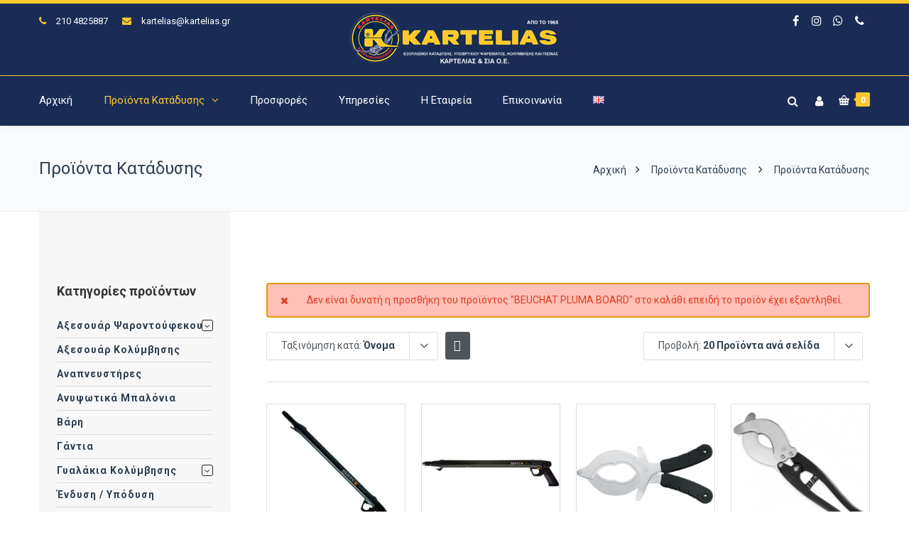

--- FILE ---
content_type: text/html; charset=UTF-8
request_url: https://www.kartelias.gr/proionta/page/4/?add-to-cart=8128&product_order=title&product_sort=desc&product_count=20
body_size: 28767
content:
<!DOCTYPE html><html lang="el"><head><meta http-equiv="x-ua-compatible" content="IE=Edge"/><meta charset="UTF-8" /><meta name="viewport" content="width=device-width,initial-scale=1.0" /><link rel="stylesheet" media="print" onload="this.onload=null;this.media='all';" id="ao_optimized_gfonts" href="https://fonts.googleapis.com/css?family=Roboto%3A400%2C300%2C700%2C500&amp;display=swap"><link media="all" href="https://www.kartelias.gr/wp-content/cache/autoptimize/css/autoptimize_c472fdd01e369b4b69884debc6ddfa18.css" rel="stylesheet"><title> Προϊόντα Κατάδυσης - Σελίδα 4 από 21 - Καρτελιάς Εξοπλισμός Κατάδυσης</title><link rel="shortcut icon" href="https://www.kartelias.gr/wp-content/uploads/2018/01/favicon-32x32.png"/> <script>mixajaxurl="https://www.kartelias.gr/wp-admin/admin-ajax.php";</script>  <!--[if lt IE 9]> <script src="https://www.kartelias.gr/wp-content/themes/thefox/js/html5.js"></script> <![endif]--> <!--[if lt IE 9]> <script src="https://www.kartelias.gr/wp-content/themes/thefox/js/css3-mediaqueries.js"></script> <![endif]--><meta name='robots' content='index, follow, max-image-preview:large, max-snippet:-1, max-video-preview:-1' /> <script id="cookieyes" type="text/javascript" src="https://cdn-cookieyes.com/client_data/858bd7826d2677b90eea783c/script.js"></script> <link rel="canonical" href="https://www.kartelias.gr/proionta/page/4/" /><link rel="prev" href="https://www.kartelias.gr/proionta/page/3/" /><link rel="next" href="https://www.kartelias.gr/proionta/page/5/" /><meta property="og:locale" content="el_GR" /><meta property="og:locale:alternate" content="en_GB" /><meta property="og:type" content="article" /><meta property="og:title" content="Προϊόντα Κατάδυσης - Σελίδα 4 από 21 - Καρτελιάς Εξοπλισμός Κατάδυσης" /><meta property="og:description" content="Περισσότερα" /><meta property="og:url" content="https://www.kartelias.gr/proionta/" /><meta property="og:site_name" content="Καρτελιάς Εξοπλισμός Κατάδυσης" /><meta property="article:publisher" content="https://www.facebook.com/karteliasandco/" /><meta property="article:modified_time" content="2020-01-02T11:53:21+00:00" /><meta property="og:image" content="https://www.kartelias.gr/wp-content/uploads/2019/07/ekthesi-peiraias.jpg" /><meta property="og:image:width" content="1920" /><meta property="og:image:height" content="700" /><meta property="og:image:type" content="image/jpeg" /><meta name="twitter:card" content="summary_large_image" /> <script type="application/ld+json" class="yoast-schema-graph">{"@context":"https://schema.org","@graph":[{"@type":"WebPage","@id":"https://www.kartelias.gr/proionta/","url":"https://www.kartelias.gr/proionta/","name":"Προϊόντα Κατάδυσης - Σελίδα 4 από 21 - Καρτελιάς Εξοπλισμός Κατάδυσης","isPartOf":{"@id":"https://www.kartelias.gr/#website"},"primaryImageOfPage":{"@id":"https://www.kartelias.gr/proionta/#primaryimage"},"image":{"@id":"https://www.kartelias.gr/proionta/#primaryimage"},"thumbnailUrl":"https://www.kartelias.gr/wp-content/uploads/2023/05/mares-pure-passion-sten-power-regulator-Πνευματικοί-Όπλο-58.jpg","datePublished":"2018-01-06T23:47:21+00:00","dateModified":"2020-01-02T11:53:21+00:00","inLanguage":"el","potentialAction":[{"@type":"ReadAction","target":["https://www.kartelias.gr/proionta/"]}]},{"@type":"ImageObject","inLanguage":"el","@id":"https://www.kartelias.gr/proionta/#primaryimage","url":"https://www.kartelias.gr/wp-content/uploads/2023/05/mares-pure-passion-sten-power-regulator-Πνευματικοί-Όπλο-58.jpg","contentUrl":"https://www.kartelias.gr/wp-content/uploads/2023/05/mares-pure-passion-sten-power-regulator-Πνευματικοί-Όπλο-58.jpg","width":600,"height":600},{"@type":"WebSite","@id":"https://www.kartelias.gr/#website","url":"https://www.kartelias.gr/","name":"Καρτελιάς Εξοπλισμός Κατάδυσης","description":"ΕΞΟΠΛΙΣΜΟΙ ΚΑΤΑΔΥΣΗΣ, ΥΠΟΒΡΥΧΙΟΥ ΨΑΡΕΜΑΤΟΣ, ΚΟΛΥΜΒΗΣΗΣ ΚΑΙ ΠΙΣΙΝΑΣ","publisher":{"@id":"https://www.kartelias.gr/#organization"},"potentialAction":[{"@type":"SearchAction","target":{"@type":"EntryPoint","urlTemplate":"https://www.kartelias.gr/?s={search_term_string}"},"query-input":{"@type":"PropertyValueSpecification","valueRequired":true,"valueName":"search_term_string"}}],"inLanguage":"el"},{"@type":"Organization","@id":"https://www.kartelias.gr/#organization","name":"ΚΑΡΤΕΛΙΑΣ & ΣΙΑ Ο.Ε.","url":"https://www.kartelias.gr/","logo":{"@type":"ImageObject","inLanguage":"el","@id":"https://www.kartelias.gr/#/schema/logo/image/","url":"https://www.kartelias.gr/wp-content/uploads/2018/01/kartelias-oe-logo.png","contentUrl":"https://www.kartelias.gr/wp-content/uploads/2018/01/kartelias-oe-logo.png","width":300,"height":75,"caption":"ΚΑΡΤΕΛΙΑΣ & ΣΙΑ Ο.Ε."},"image":{"@id":"https://www.kartelias.gr/#/schema/logo/image/"},"sameAs":["https://www.facebook.com/karteliasandco/","https://www.instagram.com/karteliasandco/"]}]}</script> <link rel='dns-prefetch' href='//www.googletagmanager.com' /><link href='https://fonts.gstatic.com' crossorigin='anonymous' rel='preconnect' /><link rel="alternate" type="application/rss+xml" title="Ροή RSS &raquo; Καρτελιάς Εξοπλισμός Κατάδυσης" href="https://www.kartelias.gr/feed/" /><link rel="alternate" type="application/rss+xml" title="Ροή Σχολίων &raquo; Καρτελιάς Εξοπλισμός Κατάδυσης" href="https://www.kartelias.gr/comments/feed/" /><link rel="alternate" type="application/rss+xml" title="Κανάλι Προϊόντα &raquo; Καρτελιάς Εξοπλισμός Κατάδυσης" href="https://www.kartelias.gr/proionta/feed/" /><style id='wp-img-auto-sizes-contain-inline-css' type='text/css'>img:is([sizes=auto i],[sizes^="auto," i]){contain-intrinsic-size:3000px 1500px}</style><style id='classic-theme-styles-inline-css' type='text/css'>/*! This file is auto-generated */
.wp-block-button__link{color:#fff;background-color:#32373c;border-radius:9999px;box-shadow:none;text-decoration:none;padding:calc(.667em + 2px) calc(1.333em + 2px);font-size:1.125em}.wp-block-file__button{background:#32373c;color:#fff;text-decoration:none}</style><style id='woocommerce-inline-inline-css' type='text/css'>.woocommerce form .form-row .required{visibility:visible}</style> <script type="text/javascript" id="woocommerce-google-analytics-integration-gtag-js-after">window.dataLayer=window.dataLayer||[];function gtag(){dataLayer.push(arguments);}
for(const mode of[{"analytics_storage":"denied","ad_storage":"denied","ad_user_data":"denied","ad_personalization":"denied","region":["AT","BE","BG","HR","CY","CZ","DK","EE","FI","FR","DE","GR","HU","IS","IE","IT","LV","LI","LT","LU","MT","NL","NO","PL","PT","RO","SK","SI","ES","SE","GB","CH"]}]||[]){gtag("consent","default",{"wait_for_update":500,...mode});}
gtag("js",new Date());gtag("set","developer_id.dOGY3NW",true);gtag("config","G-CB5BVCSZGY",{"track_404":true,"allow_google_signals":true,"logged_in":false,"linker":{"domains":[],"allow_incoming":false},"custom_map":{"dimension1":"logged_in"}});</script> <script type="text/javascript" src="https://www.kartelias.gr/wp-includes/js/jquery/jquery.min.js" id="jquery-core-js"></script> <script type="text/javascript" id="wc-add-to-cart-js-extra">var wc_add_to_cart_params={"ajax_url":"/wp-admin/admin-ajax.php","wc_ajax_url":"/?wc-ajax=%%endpoint%%","i18n_view_cart":"\u039a\u03b1\u03bb\u03ac\u03b8\u03b9","cart_url":"https://www.kartelias.gr/cart/","is_cart":"","cart_redirect_after_add":"no"};</script> <script type="text/javascript" id="woocommerce-js-extra">var woocommerce_params={"ajax_url":"/wp-admin/admin-ajax.php","wc_ajax_url":"/?wc-ajax=%%endpoint%%","i18n_password_show":"\u0395\u03bc\u03c6\u03ac\u03bd\u03b9\u03c3\u03b7 \u03c3\u03c5\u03bd\u03b8\u03b7\u03bc\u03b1\u03c4\u03b9\u03ba\u03bf\u03cd","i18n_password_hide":"\u0391\u03c0\u03cc\u03ba\u03c1\u03c5\u03c8\u03b7 \u03c3\u03c5\u03bd\u03b8\u03b7\u03bc\u03b1\u03c4\u03b9\u03ba\u03bf\u03cd"};</script> <script></script><link rel="https://api.w.org/" href="https://www.kartelias.gr/wp-json/" /><link rel="EditURI" type="application/rsd+xml" title="RSD" href="https://www.kartelias.gr/xmlrpc.php?rsd" /><meta name="generator" content="WordPress 6.9" /><meta name="generator" content="WooCommerce 10.4.3" /><link rel="apple-touch-icon" sizes="57x57" href="https://www.kartelias.gr/wp-content/themes/thefox_child_theme/images/favico/apple-icon-57x57.png"><link rel="apple-touch-icon" sizes="60x60" href="https://www.kartelias.gr/wp-content/themes/thefox_child_theme/images/favico/apple-icon-60x60.png"><link rel="apple-touch-icon" sizes="72x72" href="https://www.kartelias.gr/wp-content/themes/thefox_child_theme/images/favico/apple-icon-72x72.png"><link rel="apple-touch-icon" sizes="76x76" href="https://www.kartelias.gr/wp-content/themes/thefox_child_theme/images/favico/apple-icon-76x76.png"><link rel="apple-touch-icon" sizes="114x114" href="https://www.kartelias.gr/wp-content/themes/thefox_child_theme/images/favico/apple-icon-114x114.png"><link rel="apple-touch-icon" sizes="120x120" href="https://www.kartelias.gr/wp-content/themes/thefox_child_theme/images/favico/apple-icon-120x120.png"><link rel="apple-touch-icon" sizes="144x144" href="https://www.kartelias.gr/wp-content/themes/thefox_child_theme/images/favico/apple-icon-144x144.png"><link rel="apple-touch-icon" sizes="152x152" href="https://www.kartelias.gr/wp-content/themes/thefox_child_theme/images/favico/apple-icon-152x152.png"><link rel="apple-touch-icon" sizes="180x180" href="https://www.kartelias.gr/wp-content/themes/thefox_child_theme/images/favico/apple-icon-180x180.png"><link rel="icon" type="image/png" sizes="192x192"  href="https://www.kartelias.gr/wp-content/themes/thefox_child_theme/images/favico/android-icon-192x192.png"><link rel="icon" type="image/png" sizes="32x32" href="https://www.kartelias.gr/wp-content/themes/thefox_child_theme/images/favico/favicon-32x32.png"><link rel="icon" type="image/png" sizes="96x96" href="https://www.kartelias.gr/wp-content/themes/thefox_child_theme/images/favico/favicon-96x96.png"><link rel="icon" type="image/png" sizes="16x16" href="https://www.kartelias.gr/wp-content/themes/thefox_child_theme/images/favico/favicon-16x16.png"><link rel="manifest" href="https://www.kartelias.gr/wp-content/themes/thefox_child_theme/images/favico/manifest.json"><meta name="msapplication-TileColor" content="#ffffff"><meta name="msapplication-TileImage" content="https://www.kartelias.gr/wp-content/themes/thefox_child_theme/images/favico/ms-icon-144x144.png"><meta name="theme-color" content="#1a2c55"><meta name="publisher" content="Καρτελιάς Εξοπλισμός Κατάδυσης"> <style type="text/css">#logo_img img{max-width:300px}.cl_before_logo{margin-right:180px}.cl_after_logo{margin-left:180px}.nav_type_9_c #logo_img,.nav_type_9_c .logo_text{margin-left:-150px}.nav_type_9_c #logo_img,.nav_type_9_c .logo_text{min-width:300px}#mobile-menu{background:#222533}#mobile-menu ul ul,#mobile-menu #rd_wpml #lang_sel ul ul{background:#2e3244}#mobile-menu ul ul ul{background:#35384d}#mobile-menu .mobile-ul-open>a{color:#ffc82b}#mobile-menu .mobile-ul-open:after{color:#ffc82b !important}#mobile-menu .current_page_item{background:#191b26}#mobile-menu .current_page_item>a{border-left:2px solid #ffc82b}#mobile-menu ul li a,#mobile-menu #rd_wpml #lang_sel a{color:#fff}#mobile-menu .menu-item-has-children:after{color:#5a5d6b}#mobile-menu ul li li li a{color:#eee}#mobile-menu ul ul .menu-item-has-children:after{color:#5d637d}#mobile_menu_search #search input[type=text]{background:#191b26 !important;color:#eee}#mobile_menu_search #search input[type=submit]{color:#eee}#top_bar,#rd_wpml #lang_sel ul ul{background:#1a2c56}.topbar_type_1,.topbar_type_1 a,.topbar_type_1 #rd_wpml #lang_sel a{color:#fff}.topbar_type_1 strong,.topbar_type_1 .topbar_woocommerce_login.type1 .topbar_sign_in,.topbar_type_1 .topbar_woocommerce_login.type1 .topbar_register,.topbar_type_1 .topbar_woocommerce_login.type1 .topbar_signed_in,.topbar_type_1 #rd_wpml #lang_sel li li a:hover{color:#ffc82b}.topbar_type_1 .top_email:before,.topbar_type_1 .top_phone:before,.topbar_type_1 .top_text:before{color:#ffc82b}.topbar_type_1 .top_email,.topbar_type_1 .top_phone,.topbar_type_1 #header_socials,.topbar_type_1 .header_current_cart{border-right:1px solid #ffc82b;padding-right:20px;padding-left:20px}.topbar_type_1 .topbar_woocommerce_login{border-right:1px solid #ffc82b;border-left:1px solid #ffc82b;padding-right:20px;padding-left:20px}.topbar_type_1 #rd_wpml,.topbar_type_1 .top_bar_menu{border-right:1px solid #ffc82b}.topbar_type_1 .wrapper>div:first-child{border-left:1px solid #ffc82b}.topbar_type_1 .topbar_woocommerce_login.type1 .topbar_register{border:1px solid #ffc82b;border-bottom:2px solid #ffc82b}.topbar_type_1 .topbar_woocommerce_login.type2 .topbar_register{border:1px solid #fff;background:#fff;color:#1a2c56}.topbar_type_1 .topbar_woocommerce_login.type2 .topbar_sign_in,.topbar_type_1 .topbar_woocommerce_login.type2 .topbar_signed_in{border:1px solid #fff}.topbar_type_1 #header_socials a:hover{color:#ffc82b}.topbar_type_2,.topbar_type_2 a,.topbar_type_2 #rd_wpml #lang_sel a{color:#fff}.topbar_type_2 strong,.topbar_type_2 .topbar_woocommerce_login.type1 .topbar_sign_in,.topbar_type_2 .topbar_woocommerce_login.type1 .topbar_register,.topbar_type_2 .topbar_woocommerce_login.type1 .topbar_signed_in,.topbar_type_2 #rd_wpml #lang_sel li li a:hover{color:#ffc82b}.topbar_type_2 .top_email:before,.topbar_type_2 .top_phone:before,.topbar_type_2 .top_text:before{color:#ffc82b}.topbar_type_2 .top_email,.topbar_type_2 .top_phone,.topbar_type_2 #header_socials,.topbar_type_2 .header_current_cart{border-right:1px solid #ffc82b;padding-right:20px;padding-left:20px}.topbar_type_2 .topbar_woocommerce_login{border-right:1px solid #ffc82b;border-left:1px solid #ffc82b;padding-right:20px;padding-left:20px}.topbar_type_2{border-top:5px solid #ffc82b}.topbar_type_2 #rd_wpml,.topbar_type_2 .top_bar_menu{border-right:1px solid #ffc82b}.topbar_type_2 .wrapper>div:first-child{border-left:1px solid #ffc82b}.topbar_type_2 .topbar_woocommerce_login.type1 .topbar_register{border:1px solid #ffc82b;border-bottom:2px solid #ffc82b}.topbar_type_2 .topbar_woocommerce_login.type2 .topbar_register{border:1px solid #fff;background:#fff;color:#1a2c56}.topbar_type_2 .topbar_woocommerce_login.type2 .topbar_sign_in,.topbar_type_2 .topbar_woocommerce_login.type2 .topbar_signed_in{border:1px solid #fff}.topbar_type_2 #header_socials a:hover{color:#ffc82b}.topbar_type_3,.topbar_type_3 a,.topbar_type_3 #rd_wpml #lang_sel a{color:#fff}.topbar_type_3 strong,.topbar_type_3 .topbar_woocommerce_login.type1 .topbar_sign_in,.topbar_type_3 .topbar_woocommerce_login.type1 .topbar_register,.topbar_type_3 .topbar_woocommerce_login.type1 .topbar_signed_in,.topbar_type_3 #rd_wpml #lang_sel li li a:hover{color:#ffc82b}.topbar_type_3 .top_email:before,.topbar_type_3 .top_phone:before,.topbar_type_3 .top_text:before{color:#ffc82b}.topbar_type_2{border-top:5px solid #ffc82b}.topbar_type_3 .topbar_woocommerce_login.type1 .topbar_register{border:1px solid #ffc82b;border-bottom:2px solid #ffc82b}.topbar_type_3 .topbar_woocommerce_login.type2 .topbar_register{border:1px solid #fff;background:#fff;color:#1a2c56}.topbar_type_3 .topbar_woocommerce_login.type2 .topbar_sign_in,.topbar_type_3 .topbar_woocommerce_login.type2 .topbar_signed_in{border:1px solid #fff}.topbar_type_3 #header_socials a:hover{color:#ffc82b}.topbar_type_4,.topbar_type_4 a,.topbar_type_4 #rd_wpml #lang_sel a{color:#fff}.topbar_type_4 strong,.topbar_type_4 .topbar_woocommerce_login.type1 .topbar_sign_in,.topbar_type_4 .topbar_woocommerce_login.type1 .topbar_register,.topbar_type_4 .topbar_woocommerce_login.type1 .topbar_signed_in,.topbar_type_4 #rd_wpml #lang_sel li li a:hover{color:#ffc82b}.topbar_type_4 .top_email:before,.topbar_type_4 .top_phone:before,.topbar_type_4 .top_text:before{color:#ffc82b}.topbar_type_4{border-top:5px solid #ffc82b}.topbar_type_4 .topbar_woocommerce_login.type1 .topbar_register{border:1px solid #ffc82b;border-bottom:2px solid #ffc82b}.topbar_type_4 .topbar_woocommerce_login.type2 .topbar_register{border:1px solid #fff;background:#fff;color:#1a2c56}.topbar_type_4 .topbar_woocommerce_login.type2 .topbar_sign_in,.topbar_type_4 .topbar_woocommerce_login.type2 .topbar_signed_in{border:1px solid #fff}.topbar_type_4 #header_socials a:hover{color:#ffc82b}.topbar_type_5,.topbar_type_5 a,.topbar_type_5 #rd_wpml #lang_sel a{color:#fff}.topbar_type_5 strong,.topbar_type_5 .topbar_woocommerce_login.type1 .topbar_sign_in,.topbar_type_5 .topbar_woocommerce_login.type1 .topbar_register,.topbar_type_5 .topbar_woocommerce_login.type1 .topbar_signed_in,.topbar_type_5 #rd_wpml #lang_sel li li a:hover,.topbar_woocommerce_login.type2 .topbar_sign_in:hover,.top_email a:hover{color:#ffc82b}.topbar_type_5 .top_email:before,.topbar_type_5 .top_phone:before,.topbar_type_5 .top_text:before{color:#ffc82b}.topbar_type_5 .top_email,.topbar_type_5 .top_phone,.topbar_type_5 #header_socials,.topbar_type_5 .header_current_cart{border-right:1px solid #ffc82b;padding-right:20px;padding-left:20px}.topbar_type_5 .topbar_woocommerce_login{border-right:1px solid #ffc82b;border-left:1px solid #ffc82b;padding-right:20px;padding-left:20px}.topbar_type_5 .wrapper>div:first-child{border-left:1px solid #ffc82b}.topbar_type_5 #rd_wpml,.topbar_type_5 .top_bar_menu{border-right:1px solid #ffc82b}.topbar_type_5{border-top:4px solid #ffc82b;border-bottom:1px solid #ffc82b}.topbar_type_5 .topbar_woocommerce_login.type1 .topbar_register{border:1px solid #ffc82b;border-bottom:2px solid #ffc82b}.topbar_type_5 .topbar_woocommerce_login.type2 .topbar_register{border:1px solid #fff;background:#fff;color:#1a2c56}.topbar_type_5 .topbar_woocommerce_login.type2 .topbar_sign_in,.topbar_type_5 .topbar_woocommerce_login.type2 .topbar_signed_in{border:1px solid #fff}.topbar_type_5 #header_socials a:hover{color:#ffc82b}.header_current_cart .cart-content-tb.tbi-with-border{border:1px solid #ffc82b}.header_current_cart .cart-content-tb.tbi-with-bg{background:#ffc82b}.header_current_cart .cart-content-tb:before{color:#ffc82b}.header_current_cart .cart-content-tb:hover{color:#fff}.nav_type_1 ul li a,.nav_type_2 ul li a,.nav_type_3 ul li a,.nav_type_4 ul li a,.nav_type_5 ul li a,.nav_type_6 ul li a,.nav_type_7 ul li a,.nav_type_8 ul li a,.nav_type_9 ul li a,.nav_type_9_c ul li a,.nav_type_10 ul li a,.nav_type_11 ul li a,.nav_type_12 ul li a,.nav_type_13 ul li a,.nav_type_14 ul li a,.nav_type_15 ul li a,.nav_type_16 ul li a,.nav_type_17 ul li a,.nav_type_18 ul li a,.nav_type_19 ul li a,.nav_type_19_f ul li a{font-family:Roboto !important;font-size:15px !important;font-weight:400 !important}.transparent_header{background:!important}.transparent_header{border-bottom:1px solid rgba(255,255,255,.25)!important}header,.mt_menu{background:#1a2c56}header.transparent_header.opaque_header{background:#1a2c56 !important;border-bottom:none!important}#nav_button:before,#nav_button_alt:before{color:#fff}.logo_text a{color:#fff}.transparent_header .logo_text a{color:#fff}.transparent_header.opaque_header .logo_text a{color:#fff}.transparent_header nav>ul>li>a,.transparent_header .cart-content,.transparent_header nav>li.current-menu-item li a,.transparent_header #searchtop_img .fa-search,.transparent_header .header_si a,.transparent_header #nav_button:before{color:rgba(255,255,255,.85)!important}.nav_type_1 nav ul,.nav_type_1 .header_current_cart{background:#1a2c56}.nav_type_1 ul li a,.nav_type_1 a#searchtop_img{color:#fff}.nav_type_1 nav ul li a:hover,.nav_type_1>ul>.current-menu-item>a{color:#ffc82b;background:}.nav_type_1 .cart-content:hover,.nav_type_1 #searchtop_img:hover i{color:#ffc82b}header.nav_type_2{border-top:1px solid #ffc82b}.nav_type_2 nav ul,.nav_type_2 .header_current_cart{background:#1a2c56}.nav_type_2 ul li a,.nav_type_2 a#searchtop_img{color:#fff}.nav_type_2 nav ul li a:hover,.nav_type_2>ul>.current-menu-item>a,.transparent_header.nav_type_2 nav>ul>.current-menu-item>a,.transparent_header.nav_type_2 nav>ul>li>a:hover{color:#ffc82b;border-top:3px solid #ffc82b}.nav_type_2 .cart-content:hover,.nav_type_2 #searchtop_img:hover i{color:#ffc82b}header.nav_type_3{border-top:1px solid #ffc82b}.nav_type_3 nav ul,.nav_type_3 .header_current_cart{background:#1a2c56}.nav_type_3 ul li a,.nav_type_3 a#searchtop_img{color:#fff}.nav_type_3 nav ul li a:hover,.nav_type_3>ul>.current-menu-item>a{color:#ffc82b;background:}.nav_type_3 .cart-content:hover,.nav_type_3 #searchtop_img:hover i{color:#ffc82b}header.nav_type_4{border-top:1px solid #ffc82b}.nav_type_4 nav ul,.nav_type_4 .header_current_cart{background:#1a2c56}.nav_type_4 ul li a,.nav_type_4 a#searchtop_img{color:#fff}.nav_type_4 nav ul li a:hover,.nav_type_4>ul>.current-menu-item>a{color:#ffc82b;background:}.nav_type_4 .cart-content:hover,.nav_type_4 #searchtop_img:hover i{color:#ffc82b}.nav_type_5 nav ul,.nav_type_5 .header_current_cart{background:#1a2c56}.nav_type_5 ul li a{color:#fff;border-top:5px solid #1a2c56}.nav_type_5 a#searchtop_img{color:#fff}.nav_type_5 nav ul li a:hover,.nav_type_5>ul>.current-menu-item>a,.transparent_header.nav_type_5 nav>ul>.current-menu-item>a,.transparent_header.nav_type_5 nav>ul>li>a:hover{color:#ffc82b;border-top:5px solid #ffc82b !important}.nav_type_5 .cart-content:hover,.nav_type_5 #searchtop_img:hover i{color:#ffc82b}.nav_type_6 nav ul,.nav_type_6 .header_current_cart{background:#1a2c56}.nav_type_6 ul li a{color:#fff;border-top:5px solid #1a2c56}.nav_type_6 a#searchtop_img{color:#fff}.nav_type_6 nav ul li a:hover,.nav_type_6>ul>.current-menu-item>a,.transparent_header.nav_type_6 nav>ul>.current-menu-item>a,.transparent_header.nav_type_6 nav>ul>li>a:hover{color:#ffc82b;border-top:5px solid #ffc82b !important}.nav_type_6 .cart-content:hover,.nav_type_6 #searchtop_img:hover i{color:#ffc82b}.nav_type_7 nav ul,.nav_type_7 .header_current_cart{background:#1a2c56}.nav_type_7 ul li a,.nav_type_7 a#searchtop_img{color:#fff}.nav_type_7 nav ul li a:hover,.nav_type_7>ul>.current-menu-item>a{color:#ffc82b;background:}.nav_type_7 .cart-content:hover,.nav_type_7 #searchtop_img:hover i{color:#ffc82b}header.nav_type_8{border-top:1px solid #ffc82b}.nav_type_8 nav ul,.nav_type_8 .header_current_cart{background:#1a2c56}.nav_type_8 ul li a,.nav_type_8 a#searchtop_img{color:#fff}.nav_type_8 nav ul li a:hover,.nav_type_8>ul>.current-menu-item>a{color:#ffc82b;background:}.nav_type_8 .cart-content:hover,.nav_type_8 #searchtop_img:hover i{color:#ffc82b}.nav_type_9 nav ul,.nav_type_9 .header_current_cart{background:#1a2c56}.nav_type_9 ul li a{color:#fff;border-top:5px solid rgba(0,0,0,0)}.nav_type_9 a#searchtop_img{color:#fff}.nav_type_9 nav ul li a:hover,.nav_type_9>ul>.current-menu-item>a,.transparent_header.nav_type_9 nav>ul>.current-menu-item>a,.transparent_header.nav_type_9 nav>ul>li>a:hover{color:#ffc82b;border-top:5px solid #ffc82b !important}.nav_type_9 .cart-content:hover,.nav_type_9 #searchtop_img:hover i{color:#ffc82b}.nav_type_9_c nav ul,.nav_type_9_c .header_current_cart{background:#1a2c56}.nav_type_9_c ul li a{color:#fff;border-top:5px solid rgba(0,0,0,0)}.nav_type_9_c a#searchtop_img{color:#fff}.nav_type_9_c nav ul li a:hover,.nav_type_9_c>ul>.current-menu-item>a,.transparent_header.nav_type_9_c nav>ul>.current-menu-item>a,.transparent_header.nav_type_9_c nav>ul>li>a:hover{color:#ffc82b;border-top:5px solid #ffc82b !important}.nav_type_9_c .header_current_cart,.nav_type_9_c #searchtop{display:none !important}.nav_type_10 nav ul,.nav_type_10 .header_current_cart{background:#1a2c56}.nav_type_10 ul li a{color:#fff;border-top:5px solid rgba(0,0,0,0)}.nav_type_10 a#searchtop_img{color:#fff}.nav_type_10 nav ul li a:hover,.nav_type_10>ul>.current-menu-item>a,.transparent_header.nav_type_15 nav>ul>.current-menu-item>a,.transparent_header.nav_type_15 nav>ul>li>a:hover{color:#ffc82b;border-top:5px solid #ffc82b !important}.nav_type_10 .cart-content:hover,.nav_type_10 #searchtop_img:hover i{color:#ffc82b}.nav_type_11 nav ul,.nav_type_11 .header_current_cart{background:#1a2c56}.nav_type_11 ul li a{color:#fff;border:1px solid rgba(0,0,0,0)}.nav_type_11 a#searchtop_img{color:#fff}.nav_type_11 nav ul li a:hover,.nav_type_11>ul>.current-menu-item>a,.transparent_header.nav_type_11 nav>ul>.current-menu-item>a,.transparent_header.nav_type_11 nav>ul>li>a:hover{color:#ffc82b;border:1px solid #ffc82b !important;background:}.nav_type_11 .cart-content:hover,.nav_type_11 #searchtop_img:hover i{color:#ffc82b}.nav_type_12 nav ul,.nav_type_12 .header_current_cart{background:#1a2c56}.nav_type_12 ul li a{color:#fff;border:2px solid rgba(0,0,0,0)}.nav_type_12 a#searchtop_img{color:#fff}.nav_type_12 nav ul li a:hover,.nav_type_12>ul>.current-menu-item>a,.transparent_header.nav_type_12 nav>ul>.current-menu-item>a,.transparent_header.nav_type_12 nav>ul>li>a:hover{color:#ffc82b;border:2px solid #ffc82b !important;background:}.nav_type_12 .cart-content:hover,.nav_type_12 #searchtop_img:hover i{color:#ffc82b}header.nav_type_13{border-top:2px solid #ffc82b}.nav_type_13 nav ul,.nav_type_13 .header_current_cart{background:#1a2c56}.nav_type_13 ul li a,.nav_type_13 a#searchtop_img{color:#fff}.nav_type_13 nav ul li a:hover,.nav_type_13>ul>.current-menu-item>a{color:#ffc82b;background:}.nav_type_13 .cart-content:hover,.nav_type_13 #searchtop_img:hover i{color:#ffc82b}header.nav_type_14{border-top:5px solid #ffc82b}.nav_type_14 nav ul,.nav_type_1 .header_current_cart{background:#1a2c56}.nav_type_14 ul li a,.nav_type_14 a#searchtop_img{color:#fff}.nav_type_14 nav ul li a:hover,.nav_type_14>ul>.current-menu-item>a{color:#ffc82b;background:}.nav_type_14 .cart-content:hover,.nav_type_14 #searchtop_img:hover i{color:#ffc82b}.header_bottom_nav.transparent_header.opaque_header{background:#1a2c56 !important}header.nav_type_15,.header_bottom_nav.nav_type_15{border-top:1px solid #ffc82b}.header_bottom_nav.nav_type_15{background:#1a2c56}.nav_type_15 ul li a{color:#fff;border-right:1px solid #ffc82b}.nav_type_15 ul li:first-child a{border-left:1px solid #ffc82b}.nav_type_15 nav ul li a:hover,.nav_type_15>ul>.current-menu-item>a{color:#ffc82b;background:}header #header_socials a,.nav_type_15 a#searchtop_img{color:#fff}header #header_socials a:hover{color:#ffc82b}.header_bottom_nav.nav_type_15 .cart-content:hover,.header_bottom_nav.nav_type_15 #searchtop_img:hover i{color:#ffc82b}.header_bottom_nav.nav_type_16{border-top:1px solid #ffc82b}.header_bottom_nav.nav_type_16{background:#1a2c56}.nav_type_16 ul li a,.nav_type_16 a#searchtop_img{color:#fff}.nav_type_16 nav ul li a:hover,.nav_type_16>ul>.current-menu-item>a{color:#ffc82b;background:}.header_bottom_nav.nav_type_16 .cart-content:hover,.header_bottom_nav.nav_type_16 #searchtop_img:hover i{color:#ffc82b}.header_bottom_nav.nav_type_17{border-top:1px solid #ffc82b}.header_bottom_nav.nav_type_17{background:#1a2c56}.nav_type_17 ul li a,.nav_type_17 a#searchtop_img{color:#fff}.nav_type_17 nav ul li a:hover,.nav_type_17>ul>.current-menu-item>a,.transparent_header.nav_type_17 nav>ul>.current-menu-item>a,.transparent_header.nav_type_17 nav>ul>li>a:hover{color:#ffc82b;border-top:3px solid #ffc82b !important}.header_bottom_nav.nav_type_17 .cart-content:hover,.header_bottom_nav.nav_type_17 #searchtop_img:hover i{color:#ffc82b}.header_bottom_nav.nav_type_18{border-top:1px solid #ffc82b}.header_bottom_nav.nav_type_18{background:#1a2c56}.nav_type_18 ul li a,.nav_type_18 a#searchtop_img{color:#fff}.nav_type_18 nav ul li a:hover,.nav_type_18>ul>.current-menu-item>a{color:#ffc82b;background}.header_bottom_nav.nav_type_18 .cart-content:hover,.header_bottom_nav.nav_type_18 #searchtop_img:hover i{color:#ffc82b}.nav_type_19 ul li a,.nav_type_19_f ul li a{color:#fff}.nav_type_19 ul>li>a,.nav_type_19_f ul>li>a{border-bottom:1px solid #ffc82b}.nav_type_19 ul ul li a,.nav_type_19_f ul ul li a{border-right:1px solid #ffc82b}#edge-search-form .search_button_icon{color:#fff}.nav_type_19 ul li a:hover,.nav_type_19>ul>.current-menu-item>a,.nav_type_19_f ul li a:hover,.nav_type_19_f>ul>.current-menu-item>a{color:#ffc82b}.nav_type_19 .cart-content:hover,.nav_type_19 #searchtop_img:hover i,.nav_type_19_f .cart-content:hover,.nav_type_19_f #searchtop_img:hover i{color:#ffc82b}#fixed_header_socials a{color:#fff}#fixed_header_socials a{border:1px solid #ffc82b}.fixed_header_left{border-right:1px solid #ecf0f1}#edge-search-form input[type=text]{border:1px solid #ffc82b;background:#1a2c56}ul.header_current_cart li .cart-content{color:#fff;font-weight:400}.transparent_header.opaque_header nav>ul>li>a,.transparent_header.opaque_header .cart-content{color:#fff !important}.transparent_header.opaque_header nav>ul>li>a:hover,.transparent_header nav>ul>.current-menu-item>a,.transparent_header.opaque_header nav>ul>.current-menu-item>a,.transparent_header nav>ul>li>a:hover{color:#ffc82b !important}#header_container nav .rd_megamenu ul ul li a,.rd_megamenu ul ul li a,#header_container nav ul ul li a{font-family:Roboto !important;font-size:13px !important;font-weight:400 !important;line-height:14px !important}ul.header_cart_dropdown,.header_cart_dropdown .button,#search-form,#search-form.pop_search_form #ssform,.child_pages_ctn li,#header_container nav ul li ul,#header_container nav ul li ul a{background:#fff}#header_container nav .rd_megamenu ul li a,.rd_megamenu ul li a,.header_cart_dropdown ul.cart_list li a,.header_cart_dropdown .widget_shopping_cart_content .rd_cart_buttons a{color:#2c3e50}.header_cart_dropdown,#header_container nav .rd_megamenu ul ul li a,.rd_megamenu ul ul li a,#header_container nav ul ul li a,.header_cart_dropdown .rd_clear_btn,.header_cart_dropdown .total,#search-form.pop_search_form #ssform,.child_pages_ctn a{color:#2c3e50}.header_cart_dropdown .quantity,.header_cart_dropdown .product_list_widget span.amount,.header_cart_dropdown .total .amount,.search_button_icon{color:#ffc82b}.header_cart_dropdown ul.cart_list li a.remove:hover,.child_pages_ctn a:hover{background:#489fd7;color:#fff}.header_cart_dropdown ul.cart_list li a:hover{color:#489fd7}.header_cart_dropdown .rd_clear_btn:hover{color:#222533}ul.header_cart_dropdown,#search-form.pop_search_form #ssform{border:1px solid #ecf0f1}#header_container nav ul ul .current-menu-item li a,#header_container nav ul ul li a{border-left:1px solid #ecf0f1}#header_container .fixed_header_left nav ul ul ul li a{border-left:1px solid #ecf0f1 !important}#header_container .fixed_header_left nav ul ul .current-menu-item li a,#header_container .fixed_header_left nav ul ul li a{border-right:1px solid #ecf0f1 !important}#header_container .fixed_header_left nav ul ul,#header_container .fixed_header_left nav ul ul{border-top:1px solid #ecf0f1 !important}#header_container nav ul ul li,ul.header_cart_dropdown ul.product_list_widget li.child_pages_ctn a{border-bottom:1px solid #ecf0f1}#header_container .rd_megamenu ul li ul,.header_cart_dropdown .clear_total{border-top:1px solid #ecf0f1}#header_container nav ul ul,.widget_shopping_cart_content,#search-form{border-top:3px solid #ffc82b}.current_item_number{background:#ffc82b}.rd_cart_buttons{background:#222533}.header_cart_dropdown .button{background:#fff;border:2px solid #fff !important}.header_cart_dropdown .widget_shopping_cart_content .rd_cart_buttons .button:hover{background:#222533;border:2px solid #fff !important;color:#fff}.current_item_number:before{border-color:transparent #ffc82b transparent}.header_cart_dropdown ul.cart_list li a.remove{background:#2c3e50}#header_container nav ul ul li a:hover,#header_container nav ul ul li.current-menu-item>a{background:#ecf0f1;color:#2c3e50}#header_container nav ul ul .mm_widget_area{border:none!important;border-left:1px solid #ecf0f1 !important}#header_container nav .rd_megamenu .mm_widget_area .rd_megamenu_widget_area .product_list_widget a{color:#2c3e50}#header_container nav .rd_megamenu .mm_widget_area .rd_megamenu_widget_area .product_list_widget a:hover{color:#489fd7}#header_container nav .rd_megamenu .mm_widget_area .rd_megamenu_widget_area .sb_widget h3{color:#2c3e50}#header_container nav .rd_megamenu .mm_widget_area .rd_megamenu_widget_area #lang_sel a{color:#2c3e50;background:#fff;border:1px solid #ecf0f1}#header_container nav .rd_megamenu .mm_widget_area .rd_megamenu_widget_area #lang_sel a:hover{color:#2c3e50}#header_container nav .rd_megamenu .mm_widget_area .rd_megamenu_widget_area .widget_recent_entries ul li{border-bottom:1px solid #ecf0f1}#header_container nav .rd_megamenu .mm_widget_area .rd_megamenu_widget_area .widget_recent_entries ul li a{color:#2c3e50}#header_container nav .rd_megamenu .mm_widget_area .rd_megamenu_widget_area .widget_recent_entries ul li a:hover{color:#ffc82b}#header_container nav .rd_megamenu .mm_widget_area .rd_megamenu_widget_area #recentcomments li{border-bottom:1px solid #ecf0f1}#header_container nav .rd_megamenu .mm_widget_area .rd_megamenu_widget_area #recentcomments li a{color:#2c3e50}#header_container nav .rd_megamenu .mm_widget_area .rd_megamenu_widget_area #recentcomments li a:hover{color:#489fd7}#header_container nav .rd_megamenu .mm_widget_area .rd_megamenu_widget_area .rd_widget_recent_entries li{border-bottom:1px solid #ecf0f1}#header_container nav .rd_megamenu .mm_widget_area .rd_megamenu_widget_area .w_comment a{color:#2c3e50}#header_container nav .rd_megamenu .mm_widget_area .rd_megamenu_widget_area .w_comment a:hover{color:#ffc82b}#header_container nav .rd_megamenu .mm_widget_area .rd_megamenu_widget_area .widget_recent_entry h4 a{color:#2c3e50}#header_container nav .rd_megamenu .mm_widget_area .rd_megamenu_widget_area .widget_recent_entry h4 a:hover{color:#ffc82b}#header_container nav .rd_megamenu .mm_widget_area .rd_megamenu_widget_area .widget_archive ul li,#header_container nav .rd_megamenu .mm_widget_area .rd_megamenu_widget_area .widget_meta ul li{border-bottom:1px solid #ecf0f1}#header_container nav .rd_megamenu .mm_widget_area .rd_megamenu_widget_area .widget_archive ul li a,#header_container nav .rd_megamenu .mm_widget_area .rd_megamenu_widget_area .widget_meta ul li a{color:#2c3e50}#header_container nav .rd_megamenu .mm_widget_area .rd_megamenu_widget_area .widget_archive ul li a:hover,#header_container nav .rd_megamenu .mm_widget_area .rd_megamenu_widget_area .widget_meta ul li a:hover{color:#ffc82b}#header_container nav .rd_megamenu .mm_widget_area .rd_megamenu_widget_area .page_item a,#header_container nav .rd_megamenu .mm_widget_area .rd_megamenu_widget_area .menu-item a{border-bottom:1px solid #ecf0f1;color:#2c3e50}#header_container nav .rd_megamenu .mm_widget_area .rd_megamenu_widget_area .page_item a:hover,#header_container nav .rd_megamenu .mm_widget_area .rd_megamenu_widget_area .menu-item a:hover,#header_container nav .rd_megamenu .mm_widget_area .rd_megamenu_widget_area .current_page_item a,#header_container nav .rd_megamenu .mm_widget_area .rd_megamenu_widget_area .current_page_item a{color:#ffc82b}#header_container nav .rd_megamenu .mm_widget_area .rd_megamenu_widget_area .page_item a:before,#header_container nav .rd_megamenu .mm_widget_area .rd_megamenu_widget_area .menu-item a:before{color:#222533}#header_container nav .rd_megamenu .mm_widget_area .rd_megamenu_widget_area #wp-calendar caption{background:#2c3e50;color:#fff}#header_container nav .rd_megamenu .mm_widget_area .rd_megamenu_widget_area #wp-calendar{border:1px solid #ecf0f1}#wp-calendar th{color:#222533}#header_container nav .rd_megamenu .mm_widget_area .rd_megamenu_widget_area #wp-calendar tbody td a{color:#fff;background:#222533}#header_container nav .rd_megamenu .mm_widget_area .rd_megamenu_widget_area #wp-calendar tbody td a:hover{color:#fff;background:#ffc82b}#header_container nav .rd_megamenu .mm_widget_area .rd_megamenu_widget_area #wp-calendar td#next a:hover:after,#header_container nav .rd_megamenu .mm_widget_area .rd_megamenu_widget_area #wp-calendar td#prev a:hover:after{background:#ffc82b}body{font-family:Roboto;font-size:14px;font-weight:400;line-height:24px}p{line-height:24px}h1{font-family:Roboto;font-size:34px;font-weight:300;line-height:42px}h2{font-family:Roboto;font-size:24px;font-weight:300;line-height:36px}h3{font-family:Roboto;font-size:20px;font-weight:700;line-height:24px}h4{font-family:Roboto;font-size:18px;font-weight:500;line-height:24px}h5{font-family:Roboto;font-size:16px;font-weight:700;line-height:24px}h6{font-family:Roboto;font-size:14px;font-weight:300;line-height:24px}body,#jprePercentage{color:#222}body a,.hl_color,#sidebar #search input[type=submit]:hover,.wpb_widgetised_column #search input[type=submit]:hover,.strong_colored strong{color:#ffc82b}body a:hover{color:#489fd8}h1,h2,h3,h4,h5,h6{color:#2c3e50}.partners_left,.partners_right{background:#2c3e50}.def_section,blockquote{background:#fff}#to_top:hover,.b-read-now:hover{background:#21c2f8}::-webkit-input-placeholder{color:#4f565b}:-moz-placeholder{color:#4f565b}::-moz-placeholder{color:#4f565b}:-ms-input-placeholder{color:#4f565b}#sidebar #search input[type=submit],.wpb_widgetised_column #search input[type=submit]{color:#4f565b}input[type=text],input[type=email],input[type=password],textarea,#coupon_code{color:#4f565b;border:1px solid #ddd;background:#fff}input[type=checkbox]{color:#fff;border:1px solid #ddd;background:#fff}input[type=checkbox]:checked{color:#fff;border:1px solid #46d1ff;background:#46d1ff}.flex-direction-nav li a{color:#2c3e50;background:#fff}.wpb_text_column ol li:before{background:#222}.wpb_text_column ol li:hover:before{background:#ffc82b}blockquote{border:1px solid #dadada}blockquote:before,.post-password-form input[type=submit]{background:#21c2f8}.code_box_ctn{background:#f9fafb}.wp-caption{background:#f9fafb;border:1px solid #dadada}.tp-caption a{color:#fff}.tp-caption a:hover{color:#fff}.tp-bannertimer{background:#489fd8;background:-moz-linear-gradient(left,#489fd8 0%,#46d1ff 100%);background:-webkit-gradient(linear,left top,right top,color-stop(0%,#489fd8),color-stop(100%,#46d1ff));background:-webkit-linear-gradient(left,#489fd8 0%,#46d1ff 100%);background:-o-linear-gradient(left,#489fd8 0%,#46d1ff 100%);background:-ms-linear-gradient(left,#489fd8 0%,#46d1ff 100%);background:linear-gradient(to right,#489fd8 0%,#46d1ff 100%);filter:progid:DXImageTransform.Microsoft.gradient(startColorstr="#489fd8",endColorstr="#46d1ff",GradientType=1)}.page_title_ctn{border-bottom:1px solid #ecf0f1}.page_title_ctn h1{color:#2c3e50}#crumbs a,#crumbs span{color:#2c3e50}.rd_child_pages{color:#2c3e50;border:1px solid #2c3e50;background:#fff}.search_results strong{color:#ffc82b}.search_sf .rd_search_sc #search input[type=submit]{background:#2c3e50 !important}.search_sf .rd_search_sc #search input[type=submit]:hover{background:#489fd8 !important}.post_single .post-title h2 a,.blog_related_post .post-title h2 a,.logged-in-as a{color:#2c3e50}.post_single .post-title h2 a:hover,.blog_related_post .post-title h2 a:hover{color:#489fd8}.mejs-container .mejs-controls,.audio_ctn{background:#222 !important}.mejs-controls .mejs-time-rail .mejs-time-current{background:#2c3e50 !important}.mejs-controls .mejs-horizontal-volume-slider .mejs-horizontal-volume-current{background:#489fd8 !important}.post_quote_text,.post_quote_author,.post_single_business .post_quote_text:after{background:#21c2f8;color:#ffffff!important}.post-info a{color:#222}.post_single .post-info a:hover{color:#489fd8}.single_post_navigation,.post-info{border-bottom:1px solid #dadada}.single_post_navigation_bottom{border-top:1px solid #dadada}.tags_icon{background:#2c3e50;color:#fff}.single_post_tags{border:1px solid #ddd;background:#fff}.shareicons_icon{background:#21c2f8;color:#fff}.single_post_share_icon{border:1px solid #ddd;background:#fff}.single_post_share_icon .share-box li a{color:#4f565b}.single_post_share_icon .share-box li a:hover{color:#21c2f8 !important}#author-bio{border:1px solid #ddd;background:#f9fafb;color:#4f565b;box-shadow:0 0px 0px #fff,0 4px 0 -1px #fff,0 0px 0px 0px #fff,0 0px 0px #fff,0 4px 0 0px #dadada,0px 0px 0px 0px #fff}#author-info h3{color:#2c3e50}.author_posts_link{color:#4f565b}.author_posts_link:hover{color:#21c2f8}.comment_ctn{border:1px solid #ddd;background:#fff;color:#4f565b;box-shadow:0 0px 0px #fff,0 4px 0 -1px #fff,0 0px 0px 0px #fff,0 0px 0px #fff,0 4px 0 0px #dadada,0px 0px 0px 0px #fff}#business_comments #comments ul li .details span.Reply a{border:1px solid #ddd;background:#fff;color:#4f565b}.comment_count h3 a{color:#2c3e50}#comments ul li .details span.author a,#comments ul li .details span.author{color:#2c3e50}#comments ul li .details span.date a{color:#4f565b}#comments ul li .details span.Reply a{background:#4f565b;color:#fff}#comments ul li .details span.Reply a:hover{background:#222533;color:#fff}#business_comments #comments ul li .comment_ctn{border-bottom:1px solid #dadada}#comments>ul>li ul{border-left:1px solid #dadada}#comments ul li li .comment_ctn:before{background:#dadada}input.single_post_author,input.single_post_email,input.single_post_url,.single_post_comment{background:#f9fafb}input.single_post_author:focus,input.single_post_email:focus,input.single_post_url:focus,.single_post_comment:focus{background:#fff}#add-comment input#submit{background:#2c3e50;color:#fff}#add-comment input#submit:hover{background:#489fd8;color:#fff}#business_comments #add-comment input#submit,#respond input#submit{background:#ffc82b;color:#fff}#business_comments #add-comment input#submit:hover,,#respond input#submit:hover{background:#489fd8;color:#fff}#business_comments #comments ul li .details span.Reply a:hover{background:#ffc82b !important;color:#fff;border-color:#ffc82b}.blog_related_post .more-link{border:1px solid #2c3e50;color:#2c3e50;background:#fff}.blog_related_post .more-link:hover{color:#fff;background:#2c3e50}.cbp_type03 .rp_left,.cbp_type03 .rp_right{background:#2c3e50}.cbp_type03 .rp_left:hover,.cbp_type03 .rp_right:hover{background:#489fd8}.cbp_type03 .blog_related_post .more-link:hover{background:#489fd8;border-color:#489fd8}.cbp_type05 .rp_left,.cbp_type05 .rp_right,.cbp_type08 .rp_left,.cbp_type08 .rp_right{background:#ffc82b}.cbp_type05 .rp_left:hover,.cbp_type05 .rp_right:hover,.cbp_type08 .rp_left:hover,.cbp_type08 .rp_right:hover{background:#222533}.cbp_type05 .carousel_recent_post .blog_box_content,.cbp_type08 .carousel_recent_post .blog_box_content{color:#222}.cbp_type05 .carousel_recent_post h5.widget_post_title a,.cbp_type08 .carousel_recent_post h5.widget_post_title a{color:#2c3e50}.cbp_type05 .carousel_recent_post:hover .blog_box_content,.cbp_type05 .blog_post_link_ctn,.cbp_type08 .carousel_recent_post:hover .blog_box_content,.cbp_type08 .blog_post_link_ctn{background:#2c3e50;color:#a1b1bc}.cbp_type05 .carousel_recent_post:hover h5.widget_post_title a,.cbp_type08 .carousel_recent_post:hover h5.widget_post_title a{color:#fff}.cbp_type06 .rp_left,.cbp_type06 .rp_right{background:#222}.cbp_type06 .rp_left:hover,.cbp_type06 .rp_right:hover{background:#2c3e50}.cbp_type06 .carousel_recent_post .blog_box_content{color:#222}.cbp_type06 .carousel_recent_post h5.widget_post_title a{color:#2c3e50}.cbp_type06 a.more-link{background:#222;color:#fff}.cbp_type06 a.more-link:after{background:#2c3e50;color:#fff}.cbp_type06 a.more-link:hover{background:#ffc82b;color:#fff}.cbp_type06 a.more-link:hover:after{background:rgba(0,0,0,.21);color:#fff}.sp_left:hover,.sp_right:hover{background:#ffc82b;border-color:#ffc82b}#sidebar:before{background:#f7f7f7}.sb_widget h3{color:#333}.sb_widget>h3:before,#business_comments #add-comment h4:before,#business_comments .comment_count h3:before{background:#489fd8;background:-moz-linear-gradient(90deg,#489fd8 0%,#eee 100%);background:-webkit-gradient(linear,left top,right bottom,color-stop(0%,#489fd8),color-stop(100%,#eee));background:-webkit-linear-gradient(90deg,#489fd8 0%,#eee 100%);background:-o-linear-gradient(90deg,#489fd8 0%,#eee 100%);background:-ms-linear-gradient(90deg,#489fd8 0%,#eee 100%);background:linear-gradient(90deg,#489fd8 0%,#eee 100%)}#sidebar #lang_sel a,.wpb_widgetised_column #lang_sel a{color:#333;background:#fff;border:1px solid #ebebeb}#sidebar #lang_sel a:hover,.wpb_widgetised_column #lang_sel a:hover{color:#333}#sidebar .widget_recent_entries ul li,.wpb_widgetised_column .widget_recent_entries ul li{border-bottom:1px solid #ebebeb}#sidebar .widget_recent_entries ul li a,.wpb_widgetised_column .widget_recent_entries ul li a{color:#333}#sidebar .widget_recent_entries ul li a:hover,.wpb_widgetised_column .widget_recent_entries ul li a:hover{color:#1a2c56}#sidebar #recentcomments li,.wpb_widgetised_column #recentcomments li{border-bottom:1px solid #ebebeb}#sidebar #recentcomments li a,.wpb_widgetised_column #recentcomments li a,#sidebar .tweets li a,.wpb_widgetised_column .tweets li a{color:#333}#sidebar #recentcomments li a:hover,.wpb_widgetised_column #recentcomments li a:hover{color:#489fd8}.wpb_widgetised_column .rd_widget_recent_entries li,#sidebar .tweets li,.wpb_widgetised_column .tweets li{border-bottom:1px solid #ebebeb}#sidebar .tagcloud a,.wpb_widgetised_column .tagcloud a{background:#fff;border:1px solid #ebebeb;color:#333}#sidebar .tagcloud a:hover,.wpb_widgetised_column .tagcloud a:hover{background:#21c2f8;border-color:#21c2f8;color:#fff}#sidebar .w_comment a,.wpb_widgetised_column .w_comment a{color:#333}#sidebar .w_comment a:hover,.wpb_widgetised_column .w_comment a:hover{color:#1a2c56}#sidebar .widget_recent_entry h4 a,.wpb_widgetised_column .widget_recent_entry h4 a{color:#333}#sidebar .widget_recent_entry h4 a:hover,.wpb_widgetised_column .widget_recent_entry h4 a:hover{color:#1a2c56}#sidebar .widget_archive ul li,#sidebar .widget_meta ul li,.wpb_widgetised_column .widget_archive ul li,.wpb_widgetised_column .widget_meta ul li{border-bottom:1px solid #ebebeb}#sidebar .widget_archive ul li a,#sidebar .widget_meta ul li a,.wpb_widgetised_column .widget_archive ul li a,.wpb_widgetised_column .widget_meta ul li a{color:#333}#sidebar .widget_archive ul li a:hover,#sidebar .widget_meta ul li a:hover,.wpb_widgetised_column .widget_archive ul li a:hover,.wpb_widgetised_column .widget_meta ul li a:hover{color:#1a2c56}#sidebar .page_item a,#sidebar .menu-item a,.wpb_widgetised_column .page_item a,.wpb_widgetised_column .menu-item a{border-bottom:1px solid #ebebeb;color:#333}#sidebar .page_item a:hover,#sidebar .menu-item a:hover,#sidebar .current_page_item a,#sidebar .current_page_item a,.wpb_widgetised_column .page_item a:hover,.wpb_widgetised_column .menu-item a:hover,.wpb_widgetised_column .current_page_item a{color:#1a2c56}#sidebar .page_item a:before,#sidebar .menu-item a:before,.wpb_widgetised_column .page_item a:before,.wpb_widgetised_column .menu-item a:before{color:#21c2f8}#wp-calendar caption{background:#333;color:#fff}#wp-calendar{border:1px solid #ebebeb}#wp-calendar th{color:#21c2f8}#wp-calendar tbody td a{color:#fff;background:#21c2f8}#wp-calendar tbody td a:hover{color:#fff;background:#1a2c56}#wp-calendar td#next a:hover:after,#wp-calendar td#prev a:hover:after{background:#1a2c56}.rd_widget_recent_entries .thumbnail a:before,.port_tn a:before,.rd_widget_recent_entries_f .thumbnail a:before{background:#21c2f8}.single_port_navigation,.port_details_full_information .item_details_info{border-bottom:1px solid #dadada}.all_projects_btn{color:#222}.next_project{border:1px solid #dadada;background:#dadada;color:#2c3e50}.next_project:hover{border:1px solid #222533;background:#222533;color:#fff}.previous_project{border:1px solid #222;background:#fff;color:#222}.previous_project:hover{border:1px solid #489fd8;background:#489fd8;color:#fff}.port_details_subtitle{color:#ffc82b}.port_meta{border-bottom:1px solid #dadada}.next_project{border-bottom:1px solid #dadada}.port_vp a{background:#2c3e50}.port_vp a:hover{background:#489fd8;color:#fff}.single_staff_meta{border-top:1px solid #dadada}#member_email a:hover,.sc-share-box #member_email a,.single_staff_social #member_email a,.share_icons_business .share-box #member_email a{background:#ffc82b}.product_filtering{border-bottom:1px solid #dadada}.filter_param,.filter_param li ul{background:#fff;border:1px solid #ddd;color:#4f565b}.filter_param strong{color:#2c3e50}.current_li:after{border-left:1px solid #ddd}.filter_param.filter_param_sort{background:#4f565b;border:1px solid #4f565b}.filter_param.filter_param_sort a{color:#fff}.filter_param.filter_param_order a,.filter_param.filter_param_count a{color:#4f565b}.filter_param.filter_param_order a:hover,.filter_param.filter_param_count a:hover{color:#222533}.shop_two_col,.shop_three_col,.shop_four_col,.caroufredsel_wrapper .inner_product,.woocommerce .products li{color:#4f565b;background:#fff;border:1px solid #ddd}.custom_cart_button a{color:#4f565b}.custom_cart_button a:hover{color:#222533}.product_box{border-top:1px solid #ddd;border-bottom:1px solid #ddd}.product_box h3{color:#2c3e50}.product_box h3:hover{color:#21c2f8}.product_box .price{color:#4f565b}.product_box .price del{color:#4f565b !important}.product_box .price ins{color:#21c2f8}.adding_to_cart_working .icon_status_inner:before{color:#ffc82b}.adding_to_cart_completed .icon_status_inner:before{color:#489fd8}.single_product_main_image div,.single_products_thumbnails img,.single_product_navigation .previous_product,.single_product_navigation .next_product{border:1px solid #dadada}.single_product_navigation .previous_product:hover,.single_product_navigation .next_product:hover{border:1px solid #222533;background:#222533;color:#fff}.single_products_thumbnails img.selected{border:1px solid #ffc82b}.product_nav_left:hover,.product_nav_right:hover{background:#ffc82b}.product_title.entry-title,.woocommerce-tabs ul li a,.related h2,.single_product_navigation .previous_product,.single_product_navigation .next_product,.woocommerce-page #reviews #comments ol.commentlist li .comment-text p.meta strong,.woocommerce-page #reviews #comments h2,.show_review_form.button{color:#2c3e50}.summary.entry-summary .price,.summary.entry-summary .price del,.show_review_form.button,.woocommerce-page #reviews #comments ol.commentlist li .comment-text p.meta{color:#222}.summary.entry-summary .price ins,.woocommerce-product-rating .woocommerce-review-link,.custom_cart_button .button.add_to_cart_button.product_type_simple.added{color:#ffc82b}.woocommerce-product-rating .woocommerce-review-link:hover{color:#489fd8}button.phone_order_button,button.single_add_to_cart_button.alt{color:#2c3e50;background:#fff;border:2px solid #2c3e50}button.phone_order_button:hover,button.single_add_to_cart_button.button.alt:hover{color:#fff;background:#489fd8;border:2px solid #489fd8}.single_product_navigation{border-top:1px solid #dadada}.related_left,.related_right,.upsells_left,.upsells_right{border:1px solid #ddd;color:#4f565b;background:#fff}.related_left:hover,.related_right:hover,.upsells_left:hover,.upsells_right:hover{border:1px solid #46d1ff;color:#fff;background:#46d1ff}.woo-share-box ul li a,.woo_img_next,.woo_img_prev{background:#dadada;color:#222}.woo_img_next:hover,.woo_img_prev:hover{background:#222533;color:#fff}.woocommerce-tabs .tabs li a{border-right:1px solid #dadada}.woocommerce-tabs,.woocommerce-tabs li.active{border-left:1px solid #dadada}.woocommerce-tabs li.active{border-bottom:1px solid #fff}.woocommerce-tabs .tabs li a{border-top:1px solid #dadada}.woocommerce-tabs .panel{border:1px solid #dadada}.woocommerce-page #reviews #comments h2,#reviews #comments ol.commentlist li{border-bottom:1px solid #dadada !important}.chosen-container-single .chosen-single,#rd_login_form .inline,.product-description a,.shipping td:last-child{color:#222}.chosen-container-single .chosen-single,.select2-drop{background:#fff}.woocommerce-cart .cart_totals h2,.woocommerce-cart form h2,.woocommerce-checkout .woocommerce h2,.woocommerce form .form-row label,.woocommerce-page form .form-row label,.checkout_steps .active_step,.product-qty,.rd_order_total,.country_to_state,.cross-sells h2,.woocommerce-cart .cart_totals,.shop_table.order_details tfoot,.woocommerce .order_details li strong,.woocommerce-page .order_details li strong{color:#2c3e50}.woocommerce-cart .cart_totals strong,.rd_order_total .total strong,.shop_table.order_details tfoot .amount,.order_complete_ctn h3,.customer_details dd{color:#ffc82b}.woocommerce-checkout input[type=text],.woocommerce-checkout input[type=email],.woocommerce-checkout input[type=password],.woocommerce-checkout textarea,.form-row .chosen-container-single .chosen-single,.woocommerce-checkout .product-name img,.order_and_total_wrapper,.user_current_cart,.woocommerce-page table.cart img,.woocommerce-message,.woocommerce-error,.woocommerce-info,.country_to_state,.shop_table.order_details,.woocommerce .order_details,.woocommerce-page .order_details,#calc_shipping_state,.woocommerce-cart #coupon_code,.woocommerce form .form-row input.input-text,.country_to_state .select2-choice,.state_select .select2-choice,#calc_shipping_state .select2-choice,.select2-drop-active,#braintree-cc-exp-month,#braintree-cc-exp-year{border:1px solid #dadada;color:#222}.woocommerce-page input[type=submit],.woocommerce-page button[type=submit],.customer_details_next,.rd_create_acc,#place_order,.rd_coupon_form .alt2,.coupon input.button.alt2,#review_form input[type=submit],.woocommerce .addresses .title .edit,.woocommerce-page .addresses .title .edit{background:#ffc82b;color:#fff}.cart_details_back,.customer_details_back,#rd_login_form input[type=submit],#rd_login_form button[type=submit],.rd_guest_acc,.update_cart input.checkout-button.button,.cart-collaterals .shipping_calculator .button,.create_acc_done,.wc-backward{background:#222;color:#fff}.shop_table thead{background:#dadada;color:#2c3e50}ul.payment_methods.methods li{border-bottom:1px solid #dadada}.woocommerce-page .order_details li{border-right:1px solid #dadada}.cart_totals tr td,.cart_totals tr th{border:1px solid #dadada !important}.cart_totals tr td{border-left:none!important}.cart_totals tr:first-child td,.cart_totals tr:first-child th{border-bottom:none!important}.cart_totals tr:last-child td,.cart_totals tr:last-child th{border-top:none!important}.show_review_form.button:hover{color:#222533}#footer input[type=submit]:hover,.woocommerce-page input[type=submit]:hover,.customer_details_next:hover,.rd_create_acc:hover,#place_order:hover,.rd_coupon_form .alt2:hover,.coupon input.button.alt2:hover,#review_form input[type=submit]:hover,.woocommerce .addresses .title .edit:hover,.woocommerce-page .addresses .title .edit:hover{background:#489fd8;color:#fff}.cart_details_back:hover,.customer_details_back:hover,.rd_guest_acc:hover,#rd_login_form input[type=submit]:hover,.update_cart input.checkout-button.button:hover,.cart-collaterals .shipping_calculator .button:hover,.wc-backward:hover{background:#222533;color:#fff}.my_account_orders{border:1px solid #dadada}nav.woocommerce-MyAccount-navigation ul li a{color:#222}a.woocommerce-MyAccount-downloads-file.button.alt{background#ffc82b}#sidebar #searchform div #s,.wpb_widgetised_column #searchform div #s{background:#fff !important;border:1px solid #ddd;color:#4f565b}#s::-webkit-input-placeholder{color:#4f565b}#s:-moz-placeholder{color:#4f565b}#s::-moz-placeholder{color:#4f565b}#s:-ms-input-placeholder{color:#4f565b}.widget_product_search input[type=submit]{background:none!important;color:#4f565b}.widget_product_search input[type=submit]:hover{background:none!important;color:#46d1ff}.ui-slider-handle.ui-state-default.ui-corner-all{background:#ffc82b}.ui-slider-range.ui-widget-header.ui-corner-all{background:#dadada}.price_slider.ui-slider.ui-slider-horizontal.ui-widget.ui-widget-content.ui-corner-all{border:1px solid #dadada}.price_slider_amount button.button{color:#fff;background:#222}#sidebar .price_label,.wpb_widgetised_column .price_label{color:#222}.price_label .to,.price_label .from{color:#2c3e50}#sidebar .widget_price_filter .price_slider_amount .button:hover,.wpb_widgetised_column .widget_price_filter .price_slider_amount .button:hover{background:#222533;color:#fff}.product_list_widget a,#sidebar .widget_shopping_cart a.button{color:#2c3e50}ul.product_list_widget li{border-bottom:1px solid #dadada}.product_list_widget span.amount{color:#222}.product_list_widget ins span.amount{color:#ffc82b}#sidebar .cat-item a,.wpb_widgetised_column .cat-item a{color:#2c3e50}#sidebar .cat-item a:hover,.wpb_widgetised_column .cat-item a:hover{color:#489fd8}#sidebar .cat-item,.wpb_widgetised_column .cat-item,#sidebar .cat-item .children,.wpb_widgetised_column .cat-item .children{border-top:1px solid #dadada}#sidebar .cat-item .children .children a,.wpb_widgetised_column .cat-item .children .children a{color:#222}#sidebar .cat-item .children .children a:hover,.wpb_widgetised_column .cat-item .children .children a:hover{color:#222533}#sidebar .cat-got-children:after,.wpb_widgetised_column .cat-got-children:after{border-color:#222;color:#222}#sidebar .product_list_widget span.amount,.wpb_widgetised_column .product_list_widget span.amount{color:#222}#sidebar .product_list_widget ins span.amount,.wpb_widgetised_column .product_list_widget ins span.amount{color:#ffc82b}#header_container .cart-notification{background:#222533;border-left:5px solid #ffc82b}#header_container .cart-notification,#sidebar .widget_shopping_cart .rd_clear_btn{color:#222}#header_container .cart-notification span{color:#fff}.rd_tabs li,.rd_tabs.horizontal .tabs-container{background:#fff}.rd_tabs.horizontal .tabs li,.rd_tabs.horizontal .tabs-container{border:1px solid #dadada}.rd_tabs.horizontal .tabs li:last-child{border-right:1px solid #dadada !important}.rd_tabs.horizontal .active{border-bottom:1px solid #fff !important}.rd_tabs.horizontal.rd_tab_1 li a,.rd_tabs.horizontal.rd_tab_2 li a,.rd_tabs.horizontal.rd_tab_4 li a{color:#222}.rd_tabs.horizontal.rd_tab_1 li a:hover,.rd_tabs.horizontal.rd_tab_2 li a:hover,.rd_tabs.horizontal.rd_tab_4 li a:hover{color:#2c3e50}.rd_tabs.horizontal.rd_tab_1 .active{border-top:3px solid #ffc82b}.rd_tabs.horizontal.rd_tab_1 .active a,.rd_tabs.horizontal.rd_tab_2 .active a,.rd_tabs.horizontal.rd_tab_1 .active a:hover,.rd_tabs.horizontal.rd_tab_2 .active a:hover{color:#ffc82b}.rd_tabs.horizontal.rd_tab_2 .active{border-top:4px solid #ffc82b}.rd_tabs.horizontal.rd_tab_3 .tabs li{background:#222}.rd_tabs.horizontal.rd_tab_3 .tabs li a{color:#fff}.rd_tabs.horizontal.rd_tab_3 .tabs li.active{background:#fff}.rd_tabs.horizontal.rd_tab_3 .tabs li.active a{color:#2c3e50}.rd_tabs.horizontal.rd_tab_4 li.active a{color:#2c3e50}.rd_tabs.rd_vtab_1 #tabs{border-top:1px solid #dadada}.rd_tabs.rd_vtab_1 li,.rd_tabs.rd_vtab_1 .tab_content{border:1px solid #dadada}.rd_tabs.rd_vtab_1 li{background:#f9fafb}.rd_tabs.rd_vtab_1 li.active,.rd_tabs.rd_vtab_1 .tabs-container{background:#fff}.rd_tabs.rd_vtab_1.rd_vtab_left li.active{border-left:1px solid rgba(0,0,0,0);border-right:1px solid #fff}.rd_tabs.rd_vtab_1.rd_vtab_right li.active{border-right:1px solid rgba(0,0,0,0);border-left:1px solid #fff}.rd_tabs.vertical li a{color:#222}.rd_tabs.rd_vtab_1.vertical.rd_vtab_left li a{border-left:5px solid#f9fafb}.rd_tabs.rd_vtab_1.vertical.rd_vtab_right li a{border-right:5px solid#f9fafb}.rd_tabs.rd_vtab_1.vertical.rd_vtab_left li.active a{color:#489fd8;border-left:5px solid#ffc82b}.rd_tabs.rd_vtab_1.vertical.rd_vtab_right li.active a{color:#489fd8;border-right:5px solid#ffc82b}.rd_tabs.rd_vtab_2 li{border-bottom:1px solid #dadada}.rd_tabs.rd_vtab_2 li.active a{color:#ffc82b}.rd_tabs.rd_vtab_2 li{border-bottom:1px solid #dadada}.rd_tabs.rd_vtab_2.rd_vtab_left .tabs-container{border-left:1px solid #dadada}.rd_tabs.rd_vtab_2.rd_vtab_left .tab_content{border-left:1px solid #dadada;background:#fff}.rd_tabs.rd_vtab_2.rd_vtab_right .tab_content{border-right:1px solid #dadada;background:#fff}.rd_clear_alert{border:1px solid #dadada}.thefox_bigloader .loader_button{background:#21c2f8}#coming_soon_form input[type=button]{background:#1abc9c}#coming_soon_form input[type=button]:hover{background:#21c2f8}.thefox_bigloader .loader_tophalf{background:-moz-linear-gradient(left,rgba(52,192,191,.5) 0%,#1abc9c 100%);background:-webkit-gradient(linear,left top,right top,color-stop(0%,rgba(52,192,191,.5)) color-stop(100%,#1abc9c));background:-webkit-linear-gradient(left,rgba(52,192,191,.5) 0%,#1abc9c 100%);background:-o-linear-gradient(left,rgba(52,192,191,.5) 0%,#1abc9c 100%);background:-ms-linear-gradient(left,rgba(52,192,191,.5) 0%,#1abc9c 100%);background:linear-gradient(to right,rgba(52,192,191,.5) 0%,#1abc9c 100%)}.thefox_bigloader .loader_bottomhalf{background:-moz-linear-gradient(left,rgba(52,192,191,.5) 1%,rgba(77,196,226,0) 100%);background:-webkit-gradient(linear,left top,right top,color-stop(1%,rgba(52,192,191,.5)),color-stop(100%,rgba(77,196,226,0)));background:-webkit-linear-gradient(left,rgba(52,192,191,.5) 1%,rgba(77,196,226,0) 100%);background:-o-linear-gradient(left,rgba(52,192,191,.5) 1%,rgba(77,196,226,0) 100%);background:-ms-linear-gradient(left,rgba(52,192,191,.5) 1%,rgba(77,196,226,0) 100%);background:linear-gradient(to right,rgba(52,192,191,.5) 1%,rgba(77,196,226,0) 100%)}#jpreOverlay .thefox_bigloader .loader_button{background:#21c2f8}#jpreOverlay .thefox_bigloader .loader_tophalf{background:-moz-linear-gradient(left,rgba(52,192,191,.5) 0%,#1abc9c 100%);background:-webkit-gradient(linear,left top,right top,color-stop(0%,rgba(52,192,191,.5)) color-stop(100%,#1abc9c));background:-webkit-linear-gradient(left,rgba(52,192,191,.5) 0%,#1abc9c 100%);background:-o-linear-gradient(left,rgba(52,192,191,.5) 0%,#1abc9c 100%);background:-ms-linear-gradient(left,rgba(52,192,191,.5) 0%,#1abc9c 100%);background:linear-gradient(to right,rgba(52,192,191,.5) 0%,#1abc9c 100%)}#jpreOverlay .thefox_bigloader .loader_bottomhalf{background:-moz-linear-gradient(left,rgba(52,192,191,.5) 1%,rgba(77,196,226,0) 100%);background:-webkit-gradient(linear,left top,right top,color-stop(1%,rgba(52,192,191,.5)),color-stop(100%,rgba(77,196,226,0)));background:-webkit-linear-gradient(left,rgba(52,192,191,.5) 1%,rgba(77,196,226,0) 100%);background:-o-linear-gradient(left,rgba(52,192,191,.5) 1%,rgba(77,196,226,0) 100%);background:-ms-linear-gradient(left,rgba(52,192,191,.5) 1%,rgba(77,196,226,0) 100%);background:linear-gradient(to right,rgba(52,192,191,.5) 1%,rgba(77,196,226,0) 100%)}#jpreBar{background:#21c2f8;background:-moz-linear-gradient(left,#21c2f8 0%,#13d4ae 100%);background:-webkit-gradient(linear,left top,right top,color-stop(0%,#21c2f8),color-stop(100%,#13d4ae));background:-webkit-linear-gradient(left,#21c2f8 0%,#13d4ae 100%);background:-o-linear-gradient(left,#21c2f8 0%,#13d4ae 100%);background:-ms-linear-gradient(left,#21c2f8 0%,#13d4ae 100%);background:linear-gradient(to right,#21c2f8 0%,#13d4ae 100%);filter:progid:DXImageTransform.Microsoft.gradient(startColorstr="#21c2f8",endColorstr="#13d4ae",GradientType=1)}#preloader_3:before{background:#21c2f8}#preloader_3:after{background:#13d4ae}@-webkit-keyframes preloader_3_before{0%{transform:translateX(0px) rotate(0deg)}50%{transform:translateX(50px) scale(1.2) rotate(260deg);background:#13d4ae;border-radius:0}100%{transform:translateX(0px) rotate(0deg)}}@keyframes preloader_3_before{0%{transform:translateX(0px) rotate(0deg)}50%{transform:translateX(50px) scale(1.2) rotate(260deg);background:#13d4ae;border-radius:0}100%{transform:translateX(0px) rotate(0deg)}}@-webkit-keyframes preloader_3_after{0%{transform:translateX(0px)}50%{transform:translateX(-50px) scale(1.2) rotate(-260deg);background:#21c2f8;border-radius:0}100%{transform:translateX(0px)}}@keyframes preloader_3_after{0%{transform:translateX(0px)}50%{transform:translateX(-50px) scale(1.2) rotate(-260deg);background:#21c2f8;border-radius:0}100%{transform:translateX(0px)}}#footer_bg,#footer{background:#1a1c27}#footer,#footer .cat-item a{color:#a1b1bc}#footer .widget h2,#footer .widget_recent_entry h4 a{color:#fff}.footer_type_3 .widget h2,.footer_type_8 .widget h2{border-left:5px solid #ffc82b}#footer a{color:#ffc82b}#footer a:hover{color:#ffc82b}#footer .tagcloud a{border:1px solid #a1b1bc;color:#a1b1bc}#footer .tagcloud a:hover{border:1px solid #ffc82b;background:#ffc82b !important;color:#fff}#footer .cat-item a,#footer .children .cat-item a{border-top:1px solid #243240;border-color:#243240 !important}#footer .widget_recent_entries li{border-bottom:1px solid #243240;border-color:#243240 !important}.footer_type_9{border-top:1px solid #243240}.footer_type_5{border-top:10px solid #243240}.footer_type_10 .widget_line .small_l_left{border-top:3px solid #ffc82b}#footer .widget_recent_entries ul li{border-bottom:1px solid #243240}#footer .widget_recent_entries ul li a{color:#a1b1bc}#footer .widget_recent_entries ul li a:hover{color:#ffc82b}#footer #recentcomments li{border-bottom:1px solid #243240}#footer #recentcomments li a{color:#fff}#footer #recentcomments li a:hover{color:#ffc82b}#footer .rd_widget_recent_entries li,#footer .rd_widget_recent_entries_f li{border-bottom:1px solid #243240}#footer .w_comment a{color:#a1b1bc}#footer .w_comment a:hover{color:#ffc82b}#footer .widget_recent_entry h4 a{color:#fff}#footer .widget_recent_entry h4 a:hover{color:#ffc82b}#footer .widget_archive ul li,#footer .widget_meta ul li{border-bottom:1px solid #243240}#footer .widget_archive ul li a,#footer .widget_meta ul li a{color:#a1b1bc}#footer .widget_archive ul li a:hover,#footer .widget_meta ul li a:hover{color:#ffc82b}#footer .page_item a,#footer .menu-item a{border-bottom:1px solid #243240;color:#a1b1bc}#footer .page_item a:hover,#footer .menu-item a:hover,#footer .current_page_item a,#footer .current_page_item a{color:#ffc82b}#footer .page_item a:before,#footer .menu-item a:before{color:#ffc82b}#footer #wp-calendar caption{background:#fff;color:#1a1c27}#footer #wp-calendar{border:1px solid #243240}#footer #wp-calendar th{color:#ffc82b}#footer #wp-calendar tbody td a{color:#fff;background:#ffc82b}#footer #wp-calendar tbody td a:hover{color:#fff;background:#ffc82b}#footer #wp-calendar td#next a:hover:after,#footer #wp-calendar td#prev a:hover:after{background:#ffc82b}#footer #lang_sel a{color:#a1b1bc;background:#1a1c27;border:1px solid #a1b1bc}#footer #lang_sel a:hover{color:#fff}#footer_coms{background:#222533}#footer_coms a{color:#ffc82b}#footer_coms a:hover,#footer_coms .menu a:hover,.f_si_type1 a:hover,#footer_coms #to_top_img:hover{color:#fff}#footer_coms,#footer_coms .menu a,#f_social_icons a,#footer_coms #to_top_img{color:#a1b1bc}#footer_coms{border-top:1px solid #282b39}#footer_coms .f_si_type2 #to_top_img{background:#ffc82b!important}</style><noscript><style>.woocommerce-product-gallery{opacity:1 !important}</style></noscript> <noscript><style>.wpb_animate_when_almost_visible{opacity:1}</style></noscript><link rel='stylesheet' id='redux-custom-fonts-css-css' href='//www.kartelias.gr/wp-content/uploads/redux/custom-fonts/fonts.css' type='text/css' media='all' /></head><body class="archive paged post-type-archive post-type-archive-product paged-4 post-type-paged-4 wp-theme-thefox wp-child-theme-thefox_child_theme theme-thefox woocommerce-shop woocommerce woocommerce-page woocommerce-no-js wpb-js-composer js-comp-ver-8.0.1 vc_responsive" id="header_sub_nav" ><div id="top_bar" class="topbar_type_4"><div class="wrapper"><div class="top_phone">210 4825887</div><div class="top_email"><a href="mailto:kartelias@kartelias.gr" >kartelias@kartelias.gr</a></div><div id="header_socials" class="header_top_si si_float_right"><div id="facebook"> <a href="https://www.facebook.com/karteliasandco/" target="_blank" ><i class="fa fa-facebook"></i></a></div><div id="instagram"> <a href="https://www.instagram.com/karteliasandco/" target="_blank" ><i class="fa fa-instagram"></i></a></div><div id="xing"> <a href="intent://6977192832#Intent;scheme=smsto;package=com.whatsapp;action=android.intent.action.SENDTO;end" target="_blank" ><i class="fa fa-whatsapp"></i></a></div><div id="vk"> <a href="viber://add?number=6977192832" target="_blank" ><i class="fa fa-phone"></i></a></div></div></div></div><div id="header_container"><header  class="nav_type_18 header_to_shrink clearfix" ><div class="wrapper"><div id="logo_img"><a href="https://www.kartelias.gr"><img class="dark_logo desktop_logo" src="https://www.kartelias.gr/wp-content/uploads/2018/01/kartelias-oe-logo.png" alt="Καρτελιάς Εξοπλισμός Κατάδυσης" title="Καρτελιάς Εξοπλισμός Κατάδυσης"/><img class="white_logo desktop_logo" src="https://www.kartelias.gr/wp-content/uploads/2018/01/kartelias-oe-logo.png" alt="Καρτελιάς Εξοπλισμός Κατάδυσης" title="Καρτελιάς Εξοπλισμός Κατάδυσης"/><img class="dark_logo mobile_logo" src="https://www.kartelias.gr/wp-content/uploads/2018/01/kartelias-oe-logo.png" alt="Καρτελιάς Εξοπλισμός Κατάδυσης" title="Καρτελιάς Εξοπλισμός Κατάδυσης"/><img class="white_logo mobile_logo" src="https://www.kartelias.gr/wp-content/uploads/2018/01/kartelias-oe-logo.png" alt="Καρτελιάς Εξοπλισμός Κατάδυσης" title="Καρτελιάς Εξοπλισμός Κατάδυσης"/></a></div></div></header><div class="header_bottom_nav header_shadow  sticky_header nav_type_18 clearfix" ><div class="wrapper tf_o_visible"><ul class="header_current_cart"><div class="current_item_number">0</div><li><a class="cart-content" href="https://www.kartelias.gr/cart/"> </a><div class="cart-notification"><span class="item-name"></span>&nbsp; προστέθηκε με επιτυχία στο καλάθι σας.</div><ul class="header_cart_dropdown cdp_2"><div class="widget_shopping_cart_content"></div></ul></li></ul><div id="accounttop"> <a href="https://www.kartelias.gr/my-account/" title="Login / Register"><i class="fa fa-user"></i></a></div><div id="search-form"><form method="get" action="https://www.kartelias.gr" id="searchform"> <input type="text" name="s" placeholder="Aναζήτηση" class="search" id="ssform"   value="" /> <input type="submit" id="searchsubmit" value="" /> <span class="search_button_icon"></span></form></div><div id="searchtop"> <a id="searchtop_img"><i class="fa fa-search"></i></a></div><nav class="nav_type_18"><ul id="menu-main-menu" class="menu"><li class="   menu-item menu-item-type-post_type menu-item-object-page menu-item-home menu-item-7604 "><a href="https://www.kartelias.gr/">Αρχική</a></li><li class="rd_megamenu mega-col-   menu-item menu-item-type-post_type menu-item-object-page menu-item-has-children current-menu-item current_page_item menu-item-9575 "><a href="https://www.kartelias.gr/proionta/">Προϊόντα Κατάδυσης</a><ul class="sub-menu"><li class="   menu-item menu-item-type-taxonomy menu-item-object-product_cat menu-item-9580 "><a href="https://www.kartelias.gr/proionta-katadysis/aksesouar-kolymvisis/">Αξεσουάρ Κολύμβησης</a></li><li class="   menu-item menu-item-type-taxonomy menu-item-object-product_cat menu-item-5063410 "><a href="https://www.kartelias.gr/proionta-katadysis/aksesouar-psarontoufekou/">Αξεσουάρ Ψαροντούφεκου</a></li><li class="   menu-item menu-item-type-taxonomy menu-item-object-product_cat menu-item-9578 "><a href="https://www.kartelias.gr/proionta-katadysis/anapnefstires/">Αναπνευστήρες</a></li><li class="   menu-item menu-item-type-taxonomy menu-item-object-product_cat menu-item-9596 "><a href="https://www.kartelias.gr/proionta-katadysis/anypsotika-mpalonia/">Ανυψωτικά Μπαλόνια</a></li><li class="   menu-item menu-item-type-taxonomy menu-item-object-product_cat menu-item-9587 "><a href="https://www.kartelias.gr/proionta-katadysis/vari/">Βάρη</a></li><li class="   menu-item menu-item-type-taxonomy menu-item-object-product_cat menu-item-9584 "><a href="https://www.kartelias.gr/proionta-katadysis/gantia/">Γάντια</a></li><li class="   menu-item menu-item-type-taxonomy menu-item-object-product_cat menu-item-9579 "><a href="https://www.kartelias.gr/proionta-katadysis/gyalakia-kolymvisis/">Γυαλάκια Κολύμβησης</a></li><li class="   menu-item menu-item-type-taxonomy menu-item-object-product_cat menu-item-9597 "><a href="https://www.kartelias.gr/proionta-katadysis/endysi-ypodysi/">Ένδυση / Υπόδυση</a></li><li class="   menu-item menu-item-type-taxonomy menu-item-object-product_cat menu-item-9588 "><a href="https://www.kartelias.gr/proionta-katadysis/zones-gileka-varon/">Ζώνες / Γιλέκα βαρών</a></li><li class="   menu-item menu-item-type-taxonomy menu-item-object-product_cat menu-item-9583 "><a href="https://www.kartelias.gr/proionta-katadysis/kaltsakia/">Καλτσάκια / Μποτάκια</a></li><li class="   menu-item menu-item-type-taxonomy menu-item-object-product_cat menu-item-5063411 "><a href="https://www.kartelias.gr/proionta-katadysis/konsoles-manometra/">Κονσόλες / Μανόμετρα</a></li><li class="   menu-item menu-item-type-taxonomy menu-item-object-product_cat menu-item-9576 "><a href="https://www.kartelias.gr/proionta-katadysis/maskes/">Μάσκες</a></li><li class="   menu-item menu-item-type-taxonomy menu-item-object-product_cat menu-item-9590 "><a href="https://www.kartelias.gr/proionta-katadysis/maxairia/">Μαχαίρια</a></li><li class="   menu-item menu-item-type-taxonomy menu-item-object-product_cat menu-item-9577 "><a href="https://www.kartelias.gr/proionta-katadysis/pedila/">Πέδιλα</a></li><li class="   menu-item menu-item-type-taxonomy menu-item-object-product_cat menu-item-9591 "><a href="https://www.kartelias.gr/proionta-katadysis/rythmistes-anapnois/">Ρυθμιστές Αναπνοής</a></li><li class="   menu-item menu-item-type-taxonomy menu-item-object-product_cat menu-item-9592 "><a href="https://www.kartelias.gr/proionta-katadysis/rythmistes-plefstotitas/">Ρυθμιστές Πλευστότητας</a></li><li class="   menu-item menu-item-type-taxonomy menu-item-object-product_cat menu-item-9586 "><a href="https://www.kartelias.gr/proionta-katadysis/simadoures/">Σημαδούρες</a></li><li class="   menu-item menu-item-type-taxonomy menu-item-object-product_cat menu-item-9581 "><a href="https://www.kartelias.gr/proionta-katadysis/stoles/">Στολές</a></li><li class="   menu-item menu-item-type-taxonomy menu-item-object-product_cat menu-item-9595 "><a href="https://www.kartelias.gr/proionta-katadysis/tsantes/">Τσάντες</a></li><li class="   menu-item menu-item-type-taxonomy menu-item-object-product_cat menu-item-9589 "><a href="https://www.kartelias.gr/proionta-katadysis/fanaria/">Φανάρια</a></li><li class="   menu-item menu-item-type-taxonomy menu-item-object-product_cat menu-item-10121 "><a href="https://www.kartelias.gr/proionta-katadysis/fiales/">Φιάλες</a></li><li class="   menu-item menu-item-type-taxonomy menu-item-object-product_cat menu-item-9585 "><a href="https://www.kartelias.gr/proionta-katadysis/psarotoufeka/">Ψαροτούφεκα</a></li><li class="   menu-item menu-item-type-taxonomy menu-item-object-product_cat menu-item-9594 "><a href="https://www.kartelias.gr/proionta-katadysis/dive-computers/">Dive Computers</a></li><li class="   menu-item menu-item-type-taxonomy menu-item-object-product_cat menu-item-5063400 "><a href="https://www.kartelias.gr/proionta-katadysis/scooter/">Scooters</a></li><li class="   menu-item menu-item-type-taxonomy menu-item-object-product_cat menu-item-5063405 "><a href="https://www.kartelias.gr/proionta-katadysis/sup/">SUP</a></li></ul></li><li class="   menu-item menu-item-type-post_type menu-item-object-page menu-item-7605 "><a href="https://www.kartelias.gr/prosfores/">Προσφορές</a></li><li class="   menu-item menu-item-type-post_type menu-item-object-page menu-item-7568 "><a href="https://www.kartelias.gr/ypiresies/">Υπηρεσίες</a></li><li class="   menu-item menu-item-type-post_type menu-item-object-page menu-item-7519 "><a href="https://www.kartelias.gr/etaireia/">Η Εταιρεία</a></li><li class="   menu-item menu-item-type-post_type menu-item-object-page menu-item-7518 "><a href="https://www.kartelias.gr/epikoinonia/">Επικοινωνία</a></li><li class="   lang-item lang-item-490 lang-item-en lang-item-first menu-item menu-item-type-custom menu-item-object-custom menu-item-5043475-en "><a href="https://www.kartelias.gr/en/shop/"><img src="[data-uri]" alt="English" width="16" height="11" style="width: 16px; height: 11px;" /></a></li></ul></nav></div></div></div><div class="page_title_ctn   page_t_left  "><div class="wrapper"><h1>Προϊόντα Κατάδυσης</h1><div id="breadcrumbs"><div id="crumbs"><a href="https://www.kartelias.gr">Αρχική</a><i class="fa-angle-right crumbs_delimiter"></i><a href="https://www.kartelias.gr/proionta/"> Προϊόντα Κατάδυσης </a><i class="fa-angle-right crumbs_delimiter"></i><span> Προϊόντα Κατάδυσης </span></div></div><section id="content"></div></div><div class="section"><div class="wrapper"><div id="posts" class=" right_posts" "> <script type='application/javascript'>var j$=jQuery;j$.noConflict();j$(window).on("load",function(){j$(".product").addClass("shop_four_col");j$(".products").css("opacity","1");})</script> <div class="woocommerce-notices-wrapper"><ul class="woocommerce-error" role="alert"><li> Δεν είναι δυνατή η προσθήκη του προϊόντος &quot;BEUCHAT PLUMA BOARD&quot; στο καλάθι επειδή το προϊόν έχει εξαντληθεί.</li></ul></div><div class='product_filtering clearfix'><ul class='filter_param filter_param_order' onclick=''><li><span class='current_li'>Ταξινόμηση κατά: <strong>Όνομα</strong></span><ul><li><a href='?add-to-cart=8128&product_order=default&product_sort=desc&product_count=20'> Προεπιλογή</a></li><li class='current_option'><a href='?add-to-cart=8128&product_order=title&product_sort=desc&product_count=20'> Όνομα</a></li><li><a href='?add-to-cart=8128&product_order=price&product_sort=desc&product_count=20'> Τιμή</a></li><li><a href='?add-to-cart=8128&product_order=date&product_sort=desc&product_count=20'> Ημερομηνία</a></li><li><a href='?add-to-cart=8128&product_order=popularity&product_sort=desc&product_count=20'> Δημοφιλία</a></li></ul></li></ul><ul class='filter_param filter_param_sort' onclick=''><li> <a title='Click to order products ascending' class='filter_param_asc fa-arrow-down'  href='?add-to-cart=8128&product_order=title&product_sort=asc&product_count=20'></a></li></ul><ul class='filter_param filter_param_count' onclick=''><li><span class='current_li'>Προβολή: <strong>20 Προϊόντα ανά σελίδα</strong></span><ul><li class='current_option'> <a href='?add-to-cart=8128&product_order=title&product_sort=desc&product_count=20'> 20 Προϊόντα ανά σελίδα</a></li><li><a href='?add-to-cart=8128&product_order=title&product_sort=desc&product_count=40'> 40 Προϊόντα ανά σελίδα</a></li><li><a href='?add-to-cart=8128&product_order=title&product_sort=desc&product_count=60'> 60 Προϊόντα ανά σελίδα</a></li></ul></li></ul></div><ul class="products columns-4"><li class="product type-product post-5042504 status-publish first outofstock product_cat-aerovola product_cat-psarotoufeka has-post-thumbnail taxable shipping-taxable purchasable product-type-simple"><div class='inner_product '><a href="https://www.kartelias.gr/exoplismos-katadysis/psarotoufeka/aerovola/mares-sten-11-70cm-me-taxytites/" class="woocommerce-LoopProduct-link woocommerce-loop-product__link"><div class='thumbnail_container'><img width="535" height="535" src="https://www.kartelias.gr/wp-content/uploads/2023/05/mares-pure-passion-sten-power-regulator-Πνευματικοί-Όπλο-58-2-535x535.jpg" class="attachment-shop_catalog woo_product_hover" alt="" decoding="async" fetchpriority="high" srcset="https://www.kartelias.gr/wp-content/uploads/2023/05/mares-pure-passion-sten-power-regulator-Πνευματικοί-Όπλο-58-2-535x535.jpg 535w, https://www.kartelias.gr/wp-content/uploads/2023/05/mares-pure-passion-sten-power-regulator-Πνευματικοί-Όπλο-58-2-300x300.jpg 300w, https://www.kartelias.gr/wp-content/uploads/2023/05/mares-pure-passion-sten-power-regulator-Πνευματικοί-Όπλο-58-2-150x150.jpg 150w, https://www.kartelias.gr/wp-content/uploads/2023/05/mares-pure-passion-sten-power-regulator-Πνευματικοί-Όπλο-58-2-768x768.jpg 768w, https://www.kartelias.gr/wp-content/uploads/2023/05/mares-pure-passion-sten-power-regulator-Πνευματικοί-Όπλο-58-2-570x570.jpg 570w, https://www.kartelias.gr/wp-content/uploads/2023/05/mares-pure-passion-sten-power-regulator-Πνευματικοί-Όπλο-58-2-100x100.jpg 100w, https://www.kartelias.gr/wp-content/uploads/2023/05/mares-pure-passion-sten-power-regulator-Πνευματικοί-Όπλο-58-2.jpg 600w" sizes="(max-width: 535px) 100vw, 535px" /><noscript><img width="535" height="535" src="https://www.kartelias.gr/wp-content/uploads/2023/05/mares-pure-passion-sten-power-regulator-Πνευματικοί-Όπλο-58-535x535.jpg" class="attachment-shop_catalog size-shop_catalog wp-post-image" alt="" decoding="async" srcset="https://www.kartelias.gr/wp-content/uploads/2023/05/mares-pure-passion-sten-power-regulator-Πνευματικοί-Όπλο-58-535x535.jpg 535w, https://www.kartelias.gr/wp-content/uploads/2023/05/mares-pure-passion-sten-power-regulator-Πνευματικοί-Όπλο-58-300x300.jpg 300w, https://www.kartelias.gr/wp-content/uploads/2023/05/mares-pure-passion-sten-power-regulator-Πνευματικοί-Όπλο-58-150x150.jpg 150w, https://www.kartelias.gr/wp-content/uploads/2023/05/mares-pure-passion-sten-power-regulator-Πνευματικοί-Όπλο-58-768x768.jpg 768w, https://www.kartelias.gr/wp-content/uploads/2023/05/mares-pure-passion-sten-power-regulator-Πνευματικοί-Όπλο-58-570x570.jpg 570w, https://www.kartelias.gr/wp-content/uploads/2023/05/mares-pure-passion-sten-power-regulator-Πνευματικοί-Όπλο-58-100x100.jpg 100w, https://www.kartelias.gr/wp-content/uploads/2023/05/mares-pure-passion-sten-power-regulator-Πνευματικοί-Όπλο-58-266x266.jpg 266w, https://www.kartelias.gr/wp-content/uploads/2023/05/mares-pure-passion-sten-power-regulator-Πνευματικοί-Όπλο-58.jpg 600w" sizes="(max-width: 535px) 100vw, 535px" /></noscript><img width="535" height="535" src='data:image/svg+xml,%3Csvg%20xmlns=%22http://www.w3.org/2000/svg%22%20viewBox=%220%200%20535%20535%22%3E%3C/svg%3E' data-src="https://www.kartelias.gr/wp-content/uploads/2023/05/mares-pure-passion-sten-power-regulator-Πνευματικοί-Όπλο-58-535x535.jpg" class="lazyload attachment-shop_catalog size-shop_catalog wp-post-image" alt="" decoding="async" data-srcset="https://www.kartelias.gr/wp-content/uploads/2023/05/mares-pure-passion-sten-power-regulator-Πνευματικοί-Όπλο-58-535x535.jpg 535w, https://www.kartelias.gr/wp-content/uploads/2023/05/mares-pure-passion-sten-power-regulator-Πνευματικοί-Όπλο-58-300x300.jpg 300w, https://www.kartelias.gr/wp-content/uploads/2023/05/mares-pure-passion-sten-power-regulator-Πνευματικοί-Όπλο-58-150x150.jpg 150w, https://www.kartelias.gr/wp-content/uploads/2023/05/mares-pure-passion-sten-power-regulator-Πνευματικοί-Όπλο-58-768x768.jpg 768w, https://www.kartelias.gr/wp-content/uploads/2023/05/mares-pure-passion-sten-power-regulator-Πνευματικοί-Όπλο-58-570x570.jpg 570w, https://www.kartelias.gr/wp-content/uploads/2023/05/mares-pure-passion-sten-power-regulator-Πνευματικοί-Όπλο-58-100x100.jpg 100w, https://www.kartelias.gr/wp-content/uploads/2023/05/mares-pure-passion-sten-power-regulator-Πνευματικοί-Όπλο-58-266x266.jpg 266w, https://www.kartelias.gr/wp-content/uploads/2023/05/mares-pure-passion-sten-power-regulator-Πνευματικοί-Όπλο-58.jpg 600w" data-sizes="(max-width: 535px) 100vw, 535px" /><div class='item_current_status'><i class='icon_status_inner'></i></div></div><div class='product_box'><h2 class="woocommerce-loop-product__title">MARES STEN 11 70CM ΜΕ ΤΑΧΥΤΗΤΕΣ</h2> <span class="price"><span class="woocommerce-Price-amount amount"><bdi>265,00&nbsp;<span class="woocommerce-Price-currencySymbol">&euro;</span></bdi></span></span></div></a><div class='custom_cart_button '><a href="https://www.kartelias.gr/exoplismos-katadysis/psarotoufeka/aerovola/mares-sten-11-70cm-me-taxytites/" rel="nofollow" class="button add_to_cart_button more_info_button out_stock_button"> Εξαντλήθηκε</a> <span class='button-mini-delimiter'></span></div></div></li><li class="product type-product post-5042508 status-publish outofstock product_cat-aerovola product_cat-psarotoufeka has-post-thumbnail taxable shipping-taxable purchasable product-type-simple"><div class='inner_product '><a href="https://www.kartelias.gr/exoplismos-katadysis/psarotoufeka/aerovola/mares-jet-c-r-58-me-taxytites/" class="woocommerce-LoopProduct-link woocommerce-loop-product__link"><div class='thumbnail_container'><noscript><img width="535" height="535" src="https://www.kartelias.gr/wp-content/uploads/2023/05/jet-2-900x900-1-535x535.jpg" class="attachment-shop_catalog woo_product_hover" alt="" decoding="async" srcset="https://www.kartelias.gr/wp-content/uploads/2023/05/jet-2-900x900-1-535x535.jpg 535w, https://www.kartelias.gr/wp-content/uploads/2023/05/jet-2-900x900-1-300x300.jpg 300w, https://www.kartelias.gr/wp-content/uploads/2023/05/jet-2-900x900-1-150x150.jpg 150w, https://www.kartelias.gr/wp-content/uploads/2023/05/jet-2-900x900-1-768x768.jpg 768w, https://www.kartelias.gr/wp-content/uploads/2023/05/jet-2-900x900-1-570x570.jpg 570w, https://www.kartelias.gr/wp-content/uploads/2023/05/jet-2-900x900-1-100x100.jpg 100w, https://www.kartelias.gr/wp-content/uploads/2023/05/jet-2-900x900-1.jpg 900w" sizes="(max-width: 535px) 100vw, 535px" /></noscript><img width="535" height="535" src='data:image/svg+xml,%3Csvg%20xmlns=%22http://www.w3.org/2000/svg%22%20viewBox=%220%200%20535%20535%22%3E%3C/svg%3E' data-src="https://www.kartelias.gr/wp-content/uploads/2023/05/jet-2-900x900-1-535x535.jpg" class="lazyload attachment-shop_catalog woo_product_hover" alt="" decoding="async" data-srcset="https://www.kartelias.gr/wp-content/uploads/2023/05/jet-2-900x900-1-535x535.jpg 535w, https://www.kartelias.gr/wp-content/uploads/2023/05/jet-2-900x900-1-300x300.jpg 300w, https://www.kartelias.gr/wp-content/uploads/2023/05/jet-2-900x900-1-150x150.jpg 150w, https://www.kartelias.gr/wp-content/uploads/2023/05/jet-2-900x900-1-768x768.jpg 768w, https://www.kartelias.gr/wp-content/uploads/2023/05/jet-2-900x900-1-570x570.jpg 570w, https://www.kartelias.gr/wp-content/uploads/2023/05/jet-2-900x900-1-100x100.jpg 100w, https://www.kartelias.gr/wp-content/uploads/2023/05/jet-2-900x900-1.jpg 900w" data-sizes="(max-width: 535px) 100vw, 535px" /><noscript><img width="535" height="535" src="https://www.kartelias.gr/wp-content/uploads/2023/05/00464273-1000x1000-1-535x535.jpg" class="attachment-shop_catalog size-shop_catalog wp-post-image" alt="" decoding="async" srcset="https://www.kartelias.gr/wp-content/uploads/2023/05/00464273-1000x1000-1-535x535.jpg 535w, https://www.kartelias.gr/wp-content/uploads/2023/05/00464273-1000x1000-1-300x300.jpg 300w, https://www.kartelias.gr/wp-content/uploads/2023/05/00464273-1000x1000-1-150x150.jpg 150w, https://www.kartelias.gr/wp-content/uploads/2023/05/00464273-1000x1000-1-768x768.jpg 768w, https://www.kartelias.gr/wp-content/uploads/2023/05/00464273-1000x1000-1-570x570.jpg 570w, https://www.kartelias.gr/wp-content/uploads/2023/05/00464273-1000x1000-1-100x100.jpg 100w, https://www.kartelias.gr/wp-content/uploads/2023/05/00464273-1000x1000-1-266x266.jpg 266w, https://www.kartelias.gr/wp-content/uploads/2023/05/00464273-1000x1000-1.jpg 1000w" sizes="(max-width: 535px) 100vw, 535px" /></noscript><img width="535" height="535" src='data:image/svg+xml,%3Csvg%20xmlns=%22http://www.w3.org/2000/svg%22%20viewBox=%220%200%20535%20535%22%3E%3C/svg%3E' data-src="https://www.kartelias.gr/wp-content/uploads/2023/05/00464273-1000x1000-1-535x535.jpg" class="lazyload attachment-shop_catalog size-shop_catalog wp-post-image" alt="" decoding="async" data-srcset="https://www.kartelias.gr/wp-content/uploads/2023/05/00464273-1000x1000-1-535x535.jpg 535w, https://www.kartelias.gr/wp-content/uploads/2023/05/00464273-1000x1000-1-300x300.jpg 300w, https://www.kartelias.gr/wp-content/uploads/2023/05/00464273-1000x1000-1-150x150.jpg 150w, https://www.kartelias.gr/wp-content/uploads/2023/05/00464273-1000x1000-1-768x768.jpg 768w, https://www.kartelias.gr/wp-content/uploads/2023/05/00464273-1000x1000-1-570x570.jpg 570w, https://www.kartelias.gr/wp-content/uploads/2023/05/00464273-1000x1000-1-100x100.jpg 100w, https://www.kartelias.gr/wp-content/uploads/2023/05/00464273-1000x1000-1-266x266.jpg 266w, https://www.kartelias.gr/wp-content/uploads/2023/05/00464273-1000x1000-1.jpg 1000w" data-sizes="(max-width: 535px) 100vw, 535px" /><div class='item_current_status'><i class='icon_status_inner'></i></div></div><div class='product_box'><h2 class="woocommerce-loop-product__title">MARES JET C/R 58</h2> <span class="price"><span class="woocommerce-Price-amount amount"><bdi>200,00&nbsp;<span class="woocommerce-Price-currencySymbol">&euro;</span></bdi></span></span></div></a><div class='custom_cart_button '><a href="https://www.kartelias.gr/exoplismos-katadysis/psarotoufeka/aerovola/mares-jet-c-r-58-me-taxytites/" rel="nofollow" class="button add_to_cart_button more_info_button out_stock_button"> Εξαντλήθηκε</a> <span class='button-mini-delimiter'></span></div></div></li><li class="product type-product post-8238 status-publish outofstock product_cat-maxairia has-post-thumbnail taxable shipping-taxable purchasable product-type-simple"><div class='inner_product '><a href="https://www.kartelias.gr/exoplismos-katadysis/maxairia/axinokoptis-tr/" class="woocommerce-LoopProduct-link woocommerce-loop-product__link"><div class='thumbnail_container'><noscript><img width="535" height="535" src="https://www.kartelias.gr/wp-content/uploads/2018/06/download-4-1-535x535.jpg" class="attachment-shop_catalog size-shop_catalog wp-post-image" alt="" decoding="async" srcset="https://www.kartelias.gr/wp-content/uploads/2018/06/download-4-1-535x535.jpg 535w, https://www.kartelias.gr/wp-content/uploads/2018/06/download-4-1-300x300.jpg 300w, https://www.kartelias.gr/wp-content/uploads/2018/06/download-4-1-150x150.jpg 150w, https://www.kartelias.gr/wp-content/uploads/2018/06/download-4-1-768x768.jpg 768w, https://www.kartelias.gr/wp-content/uploads/2018/06/download-4-1-570x570.jpg 570w, https://www.kartelias.gr/wp-content/uploads/2018/06/download-4-1-100x100.jpg 100w, https://www.kartelias.gr/wp-content/uploads/2018/06/download-4-1-32x32.jpg 32w, https://www.kartelias.gr/wp-content/uploads/2018/06/download-4-1-266x266.jpg 266w, https://www.kartelias.gr/wp-content/uploads/2018/06/download-4-1.jpg 600w" sizes="(max-width: 535px) 100vw, 535px" /></noscript><img width="535" height="535" src='data:image/svg+xml,%3Csvg%20xmlns=%22http://www.w3.org/2000/svg%22%20viewBox=%220%200%20535%20535%22%3E%3C/svg%3E' data-src="https://www.kartelias.gr/wp-content/uploads/2018/06/download-4-1-535x535.jpg" class="lazyload attachment-shop_catalog size-shop_catalog wp-post-image" alt="" decoding="async" data-srcset="https://www.kartelias.gr/wp-content/uploads/2018/06/download-4-1-535x535.jpg 535w, https://www.kartelias.gr/wp-content/uploads/2018/06/download-4-1-300x300.jpg 300w, https://www.kartelias.gr/wp-content/uploads/2018/06/download-4-1-150x150.jpg 150w, https://www.kartelias.gr/wp-content/uploads/2018/06/download-4-1-768x768.jpg 768w, https://www.kartelias.gr/wp-content/uploads/2018/06/download-4-1-570x570.jpg 570w, https://www.kartelias.gr/wp-content/uploads/2018/06/download-4-1-100x100.jpg 100w, https://www.kartelias.gr/wp-content/uploads/2018/06/download-4-1-32x32.jpg 32w, https://www.kartelias.gr/wp-content/uploads/2018/06/download-4-1-266x266.jpg 266w, https://www.kartelias.gr/wp-content/uploads/2018/06/download-4-1.jpg 600w" data-sizes="(max-width: 535px) 100vw, 535px" /><div class='item_current_status'><i class='icon_status_inner'></i></div></div><div class='product_box'><h2 class="woocommerce-loop-product__title">MAC ΑΧΙΝΟΚΟΠΤΗΣ TR90</h2> <span class="price"><span class="woocommerce-Price-amount amount"><bdi>25,00&nbsp;<span class="woocommerce-Price-currencySymbol">&euro;</span></bdi></span></span></div></a><div class='custom_cart_button '><a href="https://www.kartelias.gr/exoplismos-katadysis/maxairia/axinokoptis-tr/" rel="nofollow" class="button add_to_cart_button more_info_button out_stock_button"> Εξαντλήθηκε</a> <span class='button-mini-delimiter'></span></div></div></li><li class="product type-product post-8239 status-publish last instock product_cat-maxairia has-post-thumbnail taxable shipping-taxable purchasable product-type-simple"><div class='inner_product '><a href="https://www.kartelias.gr/exoplismos-katadysis/maxairia/axinokoptis-tr-xerouli-me-elatirio/" class="woocommerce-LoopProduct-link woocommerce-loop-product__link"><div class='thumbnail_container'><noscript><img width="900" height="900" src="https://www.kartelias.gr/wp-content/uploads/2018/06/Mac-Foletto.jpg" class="attachment-shop_catalog size-shop_catalog wp-post-image" alt="" decoding="async" srcset="https://www.kartelias.gr/wp-content/uploads/2018/06/Mac-Foletto.jpg 900w, https://www.kartelias.gr/wp-content/uploads/2018/06/Mac-Foletto-300x300.jpg 300w, https://www.kartelias.gr/wp-content/uploads/2018/06/Mac-Foletto-150x150.jpg 150w, https://www.kartelias.gr/wp-content/uploads/2018/06/Mac-Foletto-768x768.jpg 768w, https://www.kartelias.gr/wp-content/uploads/2018/06/Mac-Foletto-570x570.jpg 570w, https://www.kartelias.gr/wp-content/uploads/2018/06/Mac-Foletto-535x535.jpg 535w, https://www.kartelias.gr/wp-content/uploads/2018/06/Mac-Foletto-100x100.jpg 100w, https://www.kartelias.gr/wp-content/uploads/2018/06/Mac-Foletto-266x266.jpg 266w" sizes="(max-width: 900px) 100vw, 900px" /></noscript><img width="900" height="900" src='data:image/svg+xml,%3Csvg%20xmlns=%22http://www.w3.org/2000/svg%22%20viewBox=%220%200%20900%20900%22%3E%3C/svg%3E' data-src="https://www.kartelias.gr/wp-content/uploads/2018/06/Mac-Foletto.jpg" class="lazyload attachment-shop_catalog size-shop_catalog wp-post-image" alt="" decoding="async" data-srcset="https://www.kartelias.gr/wp-content/uploads/2018/06/Mac-Foletto.jpg 900w, https://www.kartelias.gr/wp-content/uploads/2018/06/Mac-Foletto-300x300.jpg 300w, https://www.kartelias.gr/wp-content/uploads/2018/06/Mac-Foletto-150x150.jpg 150w, https://www.kartelias.gr/wp-content/uploads/2018/06/Mac-Foletto-768x768.jpg 768w, https://www.kartelias.gr/wp-content/uploads/2018/06/Mac-Foletto-570x570.jpg 570w, https://www.kartelias.gr/wp-content/uploads/2018/06/Mac-Foletto-535x535.jpg 535w, https://www.kartelias.gr/wp-content/uploads/2018/06/Mac-Foletto-100x100.jpg 100w, https://www.kartelias.gr/wp-content/uploads/2018/06/Mac-Foletto-266x266.jpg 266w" data-sizes="(max-width: 900px) 100vw, 900px" /><div class='item_current_status'><i class='icon_status_inner'></i></div></div><div class='product_box'><h2 class="woocommerce-loop-product__title">MAC ΑΧΙΝΟΚΟΠΤΗΣ TR ΧΕΡΟΥΛΙ ΜΕ ΕΛΑΤΗΡΙΟ</h2> <span class="price"><span class="woocommerce-Price-amount amount"><bdi>30,00&nbsp;<span class="woocommerce-Price-currencySymbol">&euro;</span></bdi></span></span></div></a><div class='custom_cart_button single_button'><a href="/proionta/page/4/?add-to-cart=8239&#038;product_order=title&#038;product_sort=desc&#038;product_count=20" aria-describedby="woocommerce_loop_add_to_cart_link_describedby_8239" data-quantity="1" class="button product_type_simple add_to_cart_button ajax_add_to_cart" data-product_id="8239" data-product_sku="" aria-label="Προσθήκη στο καλάθι: &ldquo;MAC ΑΧΙΝΟΚΟΠΤΗΣ TR ΧΕΡΟΥΛΙ ΜΕ ΕΛΑΤΗΡΙΟ&rdquo;" rel="nofollow" data-success_message="&ldquo;MAC ΑΧΙΝΟΚΟΠΤΗΣ TR ΧΕΡΟΥΛΙ ΜΕ ΕΛΑΤΗΡΙΟ&rdquo; has been added to your cart" role="button"> Προσθήκη στο καλάθι</a> <span id="woocommerce_loop_add_to_cart_link_describedby_8239" class="screen-reader-text"> </span> <a class="button show_details_button" href="https://www.kartelias.gr/exoplismos-katadysis/maxairia/axinokoptis-tr-xerouli-me-elatirio/"> Προβολή λεπτομερειών</a></div></div></li><li class="product type-product post-8219 status-publish first outofstock product_cat-maxairia has-post-thumbnail taxable shipping-taxable purchasable product-type-simple"><div class='inner_product '><a href="https://www.kartelias.gr/exoplismos-katadysis/maxairia/sub-9-stileto/" class="woocommerce-LoopProduct-link woocommerce-loop-product__link"><div class='thumbnail_container'><noscript><img width="800" height="800" src="https://www.kartelias.gr/wp-content/uploads/2018/06/maxairi_katadysis_sub9_stiletto2_Mac.jpg" class="attachment-shop_catalog size-shop_catalog wp-post-image" alt="" decoding="async" srcset="https://www.kartelias.gr/wp-content/uploads/2018/06/maxairi_katadysis_sub9_stiletto2_Mac.jpg 800w, https://www.kartelias.gr/wp-content/uploads/2018/06/maxairi_katadysis_sub9_stiletto2_Mac-300x300.jpg 300w, https://www.kartelias.gr/wp-content/uploads/2018/06/maxairi_katadysis_sub9_stiletto2_Mac-150x150.jpg 150w, https://www.kartelias.gr/wp-content/uploads/2018/06/maxairi_katadysis_sub9_stiletto2_Mac-768x768.jpg 768w, https://www.kartelias.gr/wp-content/uploads/2018/06/maxairi_katadysis_sub9_stiletto2_Mac-570x570.jpg 570w, https://www.kartelias.gr/wp-content/uploads/2018/06/maxairi_katadysis_sub9_stiletto2_Mac-535x535.jpg 535w, https://www.kartelias.gr/wp-content/uploads/2018/06/maxairi_katadysis_sub9_stiletto2_Mac-100x100.jpg 100w, https://www.kartelias.gr/wp-content/uploads/2018/06/maxairi_katadysis_sub9_stiletto2_Mac-266x266.jpg 266w" sizes="(max-width: 800px) 100vw, 800px" /></noscript><img width="800" height="800" src='data:image/svg+xml,%3Csvg%20xmlns=%22http://www.w3.org/2000/svg%22%20viewBox=%220%200%20800%20800%22%3E%3C/svg%3E' data-src="https://www.kartelias.gr/wp-content/uploads/2018/06/maxairi_katadysis_sub9_stiletto2_Mac.jpg" class="lazyload attachment-shop_catalog size-shop_catalog wp-post-image" alt="" decoding="async" data-srcset="https://www.kartelias.gr/wp-content/uploads/2018/06/maxairi_katadysis_sub9_stiletto2_Mac.jpg 800w, https://www.kartelias.gr/wp-content/uploads/2018/06/maxairi_katadysis_sub9_stiletto2_Mac-300x300.jpg 300w, https://www.kartelias.gr/wp-content/uploads/2018/06/maxairi_katadysis_sub9_stiletto2_Mac-150x150.jpg 150w, https://www.kartelias.gr/wp-content/uploads/2018/06/maxairi_katadysis_sub9_stiletto2_Mac-768x768.jpg 768w, https://www.kartelias.gr/wp-content/uploads/2018/06/maxairi_katadysis_sub9_stiletto2_Mac-570x570.jpg 570w, https://www.kartelias.gr/wp-content/uploads/2018/06/maxairi_katadysis_sub9_stiletto2_Mac-535x535.jpg 535w, https://www.kartelias.gr/wp-content/uploads/2018/06/maxairi_katadysis_sub9_stiletto2_Mac-100x100.jpg 100w, https://www.kartelias.gr/wp-content/uploads/2018/06/maxairi_katadysis_sub9_stiletto2_Mac-266x266.jpg 266w" data-sizes="(max-width: 800px) 100vw, 800px" /><div class='item_current_status'><i class='icon_status_inner'></i></div></div><div class='product_box'><h2 class="woocommerce-loop-product__title">MAC SUB 9 STILETO</h2> <span class="price"><span class="woocommerce-Price-amount amount"><bdi>30,00&nbsp;<span class="woocommerce-Price-currencySymbol">&euro;</span></bdi></span></span></div></a><div class='custom_cart_button '><a href="https://www.kartelias.gr/exoplismos-katadysis/maxairia/sub-9-stileto/" rel="nofollow" class="button add_to_cart_button more_info_button out_stock_button"> Εξαντλήθηκε</a> <span class='button-mini-delimiter'></span></div></div></li><li class="product type-product post-8223 status-publish outofstock product_cat-maxairia has-post-thumbnail taxable shipping-taxable purchasable product-type-simple"><div class='inner_product '><a href="https://www.kartelias.gr/exoplismos-katadysis/maxairia/sub-16-d/" class="woocommerce-LoopProduct-link woocommerce-loop-product__link"><div class='thumbnail_container'><noscript><img width="600" height="600" src="https://www.kartelias.gr/wp-content/uploads/2024/05/mac_16d_black.jpg" class="attachment-shop_catalog size-shop_catalog wp-post-image" alt="" decoding="async" srcset="https://www.kartelias.gr/wp-content/uploads/2024/05/mac_16d_black.jpg 600w, https://www.kartelias.gr/wp-content/uploads/2024/05/mac_16d_black-300x300.jpg 300w, https://www.kartelias.gr/wp-content/uploads/2024/05/mac_16d_black-150x150.jpg 150w, https://www.kartelias.gr/wp-content/uploads/2024/05/mac_16d_black-768x768.jpg 768w, https://www.kartelias.gr/wp-content/uploads/2024/05/mac_16d_black-570x570.jpg 570w, https://www.kartelias.gr/wp-content/uploads/2024/05/mac_16d_black-535x535.jpg 535w, https://www.kartelias.gr/wp-content/uploads/2024/05/mac_16d_black-100x100.jpg 100w, https://www.kartelias.gr/wp-content/uploads/2024/05/mac_16d_black-266x266.jpg 266w" sizes="(max-width: 600px) 100vw, 600px" /></noscript><img width="600" height="600" src='data:image/svg+xml,%3Csvg%20xmlns=%22http://www.w3.org/2000/svg%22%20viewBox=%220%200%20600%20600%22%3E%3C/svg%3E' data-src="https://www.kartelias.gr/wp-content/uploads/2024/05/mac_16d_black.jpg" class="lazyload attachment-shop_catalog size-shop_catalog wp-post-image" alt="" decoding="async" data-srcset="https://www.kartelias.gr/wp-content/uploads/2024/05/mac_16d_black.jpg 600w, https://www.kartelias.gr/wp-content/uploads/2024/05/mac_16d_black-300x300.jpg 300w, https://www.kartelias.gr/wp-content/uploads/2024/05/mac_16d_black-150x150.jpg 150w, https://www.kartelias.gr/wp-content/uploads/2024/05/mac_16d_black-768x768.jpg 768w, https://www.kartelias.gr/wp-content/uploads/2024/05/mac_16d_black-570x570.jpg 570w, https://www.kartelias.gr/wp-content/uploads/2024/05/mac_16d_black-535x535.jpg 535w, https://www.kartelias.gr/wp-content/uploads/2024/05/mac_16d_black-100x100.jpg 100w, https://www.kartelias.gr/wp-content/uploads/2024/05/mac_16d_black-266x266.jpg 266w" data-sizes="(max-width: 600px) 100vw, 600px" /><div class='item_current_status'><i class='icon_status_inner'></i></div></div><div class='product_box'><h2 class="woocommerce-loop-product__title">MAC SUB 16 D</h2> <span class="price"><span class="woocommerce-Price-amount amount"><bdi>33,00&nbsp;<span class="woocommerce-Price-currencySymbol">&euro;</span></bdi></span></span></div></a><div class='custom_cart_button '><a href="https://www.kartelias.gr/exoplismos-katadysis/maxairia/sub-16-d/" rel="nofollow" class="button add_to_cart_button more_info_button out_stock_button"> Εξαντλήθηκε</a> <span class='button-mini-delimiter'></span></div></div></li><li class="product type-product post-8221 status-publish outofstock product_cat-maxairia has-post-thumbnail taxable shipping-taxable purchasable product-type-simple"><div class='inner_product '><a href="https://www.kartelias.gr/exoplismos-katadysis/maxairia/sub-11-d/" class="woocommerce-LoopProduct-link woocommerce-loop-product__link"><div class='thumbnail_container'><noscript><img width="535" height="535" src="https://www.kartelias.gr/wp-content/uploads/2018/06/Sub-11-D-535x535.png" class="attachment-shop_catalog size-shop_catalog wp-post-image" alt="" decoding="async" srcset="https://www.kartelias.gr/wp-content/uploads/2018/06/Sub-11-D-535x535.png 535w, https://www.kartelias.gr/wp-content/uploads/2018/06/Sub-11-D-300x300.png 300w, https://www.kartelias.gr/wp-content/uploads/2018/06/Sub-11-D-1024x1024.png 1024w, https://www.kartelias.gr/wp-content/uploads/2018/06/Sub-11-D-150x150.png 150w, https://www.kartelias.gr/wp-content/uploads/2018/06/Sub-11-D-768x768.png 768w, https://www.kartelias.gr/wp-content/uploads/2018/06/Sub-11-D-570x570.png 570w, https://www.kartelias.gr/wp-content/uploads/2018/06/Sub-11-D-100x100.png 100w, https://www.kartelias.gr/wp-content/uploads/2018/06/Sub-11-D-266x266.png 266w, https://www.kartelias.gr/wp-content/uploads/2018/06/Sub-11-D.png 1280w" sizes="(max-width: 535px) 100vw, 535px" /></noscript><img width="535" height="535" src='data:image/svg+xml,%3Csvg%20xmlns=%22http://www.w3.org/2000/svg%22%20viewBox=%220%200%20535%20535%22%3E%3C/svg%3E' data-src="https://www.kartelias.gr/wp-content/uploads/2018/06/Sub-11-D-535x535.png" class="lazyload attachment-shop_catalog size-shop_catalog wp-post-image" alt="" decoding="async" data-srcset="https://www.kartelias.gr/wp-content/uploads/2018/06/Sub-11-D-535x535.png 535w, https://www.kartelias.gr/wp-content/uploads/2018/06/Sub-11-D-300x300.png 300w, https://www.kartelias.gr/wp-content/uploads/2018/06/Sub-11-D-1024x1024.png 1024w, https://www.kartelias.gr/wp-content/uploads/2018/06/Sub-11-D-150x150.png 150w, https://www.kartelias.gr/wp-content/uploads/2018/06/Sub-11-D-768x768.png 768w, https://www.kartelias.gr/wp-content/uploads/2018/06/Sub-11-D-570x570.png 570w, https://www.kartelias.gr/wp-content/uploads/2018/06/Sub-11-D-100x100.png 100w, https://www.kartelias.gr/wp-content/uploads/2018/06/Sub-11-D-266x266.png 266w, https://www.kartelias.gr/wp-content/uploads/2018/06/Sub-11-D.png 1280w" data-sizes="(max-width: 535px) 100vw, 535px" /><div class='item_current_status'><i class='icon_status_inner'></i></div></div><div class='product_box'><h2 class="woocommerce-loop-product__title">MAC SUB 11 D</h2> <span class="price"><span class="woocommerce-Price-amount amount"><bdi>30,00&nbsp;<span class="woocommerce-Price-currencySymbol">&euro;</span></bdi></span></span></div></a><div class='custom_cart_button '><a href="https://www.kartelias.gr/exoplismos-katadysis/maxairia/sub-11-d/" rel="nofollow" class="button add_to_cart_button more_info_button out_stock_button"> Εξαντλήθηκε</a> <span class='button-mini-delimiter'></span></div></div></li><li class="product type-product post-8214 status-publish last outofstock product_cat-maxairia has-post-thumbnail taxable shipping-taxable purchasable product-type-simple"><div class='inner_product '><a href="https://www.kartelias.gr/exoplismos-katadysis/maxairia/apnea-9/" class="woocommerce-LoopProduct-link woocommerce-loop-product__link"><div class='thumbnail_container'><noscript><img width="535" height="535" src="https://www.kartelias.gr/wp-content/uploads/2018/06/download-13-535x535.jpg" class="attachment-shop_catalog size-shop_catalog wp-post-image" alt="" decoding="async" srcset="https://www.kartelias.gr/wp-content/uploads/2018/06/download-13-535x535.jpg 535w, https://www.kartelias.gr/wp-content/uploads/2018/06/download-13-300x300.jpg 300w, https://www.kartelias.gr/wp-content/uploads/2018/06/download-13-150x150.jpg 150w, https://www.kartelias.gr/wp-content/uploads/2018/06/download-13-768x768.jpg 768w, https://www.kartelias.gr/wp-content/uploads/2018/06/download-13-570x570.jpg 570w, https://www.kartelias.gr/wp-content/uploads/2018/06/download-13-100x100.jpg 100w, https://www.kartelias.gr/wp-content/uploads/2018/06/download-13-266x266.jpg 266w, https://www.kartelias.gr/wp-content/uploads/2018/06/download-13-28x28.jpg 28w, https://www.kartelias.gr/wp-content/uploads/2018/06/download-13.jpg 600w" sizes="(max-width: 535px) 100vw, 535px" /></noscript><img width="535" height="535" src='data:image/svg+xml,%3Csvg%20xmlns=%22http://www.w3.org/2000/svg%22%20viewBox=%220%200%20535%20535%22%3E%3C/svg%3E' data-src="https://www.kartelias.gr/wp-content/uploads/2018/06/download-13-535x535.jpg" class="lazyload attachment-shop_catalog size-shop_catalog wp-post-image" alt="" decoding="async" data-srcset="https://www.kartelias.gr/wp-content/uploads/2018/06/download-13-535x535.jpg 535w, https://www.kartelias.gr/wp-content/uploads/2018/06/download-13-300x300.jpg 300w, https://www.kartelias.gr/wp-content/uploads/2018/06/download-13-150x150.jpg 150w, https://www.kartelias.gr/wp-content/uploads/2018/06/download-13-768x768.jpg 768w, https://www.kartelias.gr/wp-content/uploads/2018/06/download-13-570x570.jpg 570w, https://www.kartelias.gr/wp-content/uploads/2018/06/download-13-100x100.jpg 100w, https://www.kartelias.gr/wp-content/uploads/2018/06/download-13-266x266.jpg 266w, https://www.kartelias.gr/wp-content/uploads/2018/06/download-13-28x28.jpg 28w, https://www.kartelias.gr/wp-content/uploads/2018/06/download-13.jpg 600w" data-sizes="(max-width: 535px) 100vw, 535px" /><div class='item_current_status'><i class='icon_status_inner'></i></div></div><div class='product_box'><h2 class="woocommerce-loop-product__title">MAC APNEA 9</h2> <span class="price"><span class="woocommerce-Price-amount amount"><bdi>30,00&nbsp;<span class="woocommerce-Price-currencySymbol">&euro;</span></bdi></span></span></div></a><div class='custom_cart_button '><a href="https://www.kartelias.gr/exoplismos-katadysis/maxairia/apnea-9/" rel="nofollow" class="button add_to_cart_button more_info_button out_stock_button"> Εξαντλήθηκε</a> <span class='button-mini-delimiter'></span></div></div></li><li class="product type-product post-5042861 status-publish first instock product_cat-vari has-post-thumbnail taxable shipping-taxable product-type-simple"><div class='inner_product '><a href="https://www.kartelias.gr/exoplismos-katadysis/vari/1kg-varos-apospomeno/" class="woocommerce-LoopProduct-link woocommerce-loop-product__link"><div class='thumbnail_container'><noscript><img width="1080" height="1080" src="https://www.kartelias.gr/wp-content/uploads/2023/06/PhotoRoom-20230612_152139.png" class="attachment-shop_catalog size-shop_catalog wp-post-image" alt="" decoding="async" srcset="https://www.kartelias.gr/wp-content/uploads/2023/06/PhotoRoom-20230612_152139.png 1080w, https://www.kartelias.gr/wp-content/uploads/2023/06/PhotoRoom-20230612_152139-300x300.png 300w, https://www.kartelias.gr/wp-content/uploads/2023/06/PhotoRoom-20230612_152139-1024x1024.png 1024w, https://www.kartelias.gr/wp-content/uploads/2023/06/PhotoRoom-20230612_152139-150x150.png 150w, https://www.kartelias.gr/wp-content/uploads/2023/06/PhotoRoom-20230612_152139-768x768.png 768w, https://www.kartelias.gr/wp-content/uploads/2023/06/PhotoRoom-20230612_152139-570x570.png 570w, https://www.kartelias.gr/wp-content/uploads/2023/06/PhotoRoom-20230612_152139-535x535.png 535w, https://www.kartelias.gr/wp-content/uploads/2023/06/PhotoRoom-20230612_152139-100x100.png 100w, https://www.kartelias.gr/wp-content/uploads/2023/06/PhotoRoom-20230612_152139-266x266.png 266w, https://www.kartelias.gr/wp-content/uploads/2023/06/PhotoRoom-20230612_152139-28x28.png 28w, https://www.kartelias.gr/wp-content/uploads/2023/06/PhotoRoom-20230612_152139-32x32.png 32w" sizes="(max-width: 1080px) 100vw, 1080px" /></noscript><img width="1080" height="1080" src='data:image/svg+xml,%3Csvg%20xmlns=%22http://www.w3.org/2000/svg%22%20viewBox=%220%200%201080%201080%22%3E%3C/svg%3E' data-src="https://www.kartelias.gr/wp-content/uploads/2023/06/PhotoRoom-20230612_152139.png" class="lazyload attachment-shop_catalog size-shop_catalog wp-post-image" alt="" decoding="async" data-srcset="https://www.kartelias.gr/wp-content/uploads/2023/06/PhotoRoom-20230612_152139.png 1080w, https://www.kartelias.gr/wp-content/uploads/2023/06/PhotoRoom-20230612_152139-300x300.png 300w, https://www.kartelias.gr/wp-content/uploads/2023/06/PhotoRoom-20230612_152139-1024x1024.png 1024w, https://www.kartelias.gr/wp-content/uploads/2023/06/PhotoRoom-20230612_152139-150x150.png 150w, https://www.kartelias.gr/wp-content/uploads/2023/06/PhotoRoom-20230612_152139-768x768.png 768w, https://www.kartelias.gr/wp-content/uploads/2023/06/PhotoRoom-20230612_152139-570x570.png 570w, https://www.kartelias.gr/wp-content/uploads/2023/06/PhotoRoom-20230612_152139-535x535.png 535w, https://www.kartelias.gr/wp-content/uploads/2023/06/PhotoRoom-20230612_152139-100x100.png 100w, https://www.kartelias.gr/wp-content/uploads/2023/06/PhotoRoom-20230612_152139-266x266.png 266w, https://www.kartelias.gr/wp-content/uploads/2023/06/PhotoRoom-20230612_152139-28x28.png 28w, https://www.kartelias.gr/wp-content/uploads/2023/06/PhotoRoom-20230612_152139-32x32.png 32w" data-sizes="(max-width: 1080px) 100vw, 1080px" /><div class='item_current_status'><i class='icon_status_inner'></i></div></div><div class='product_box'><h2 class="woocommerce-loop-product__title">KM ΒΑΡΟΣ 1KG ΑΠΟΣΠΩΜΕΝΟ ΠΛΑΣΤΙΚΟΠΟΙΗΜΕΝΟ</h2></div></a><div class='custom_cart_button single_button'><a href="https://www.kartelias.gr/exoplismos-katadysis/vari/1kg-varos-apospomeno/" aria-describedby="woocommerce_loop_add_to_cart_link_describedby_5042861" data-quantity="1" class="button product_type_simple" data-product_id="5042861" data-product_sku="" aria-label="Διαβάστε περισσότερα για &ldquo;KM ΒΑΡΟΣ 1KG ΑΠΟΣΠΩΜΕΝΟ ΠΛΑΣΤΙΚΟΠΟΙΗΜΕΝΟ&rdquo;" rel="nofollow" data-success_message=""> Διαβάστε περισσότερα</a> <span id="woocommerce_loop_add_to_cart_link_describedby_5042861" class="screen-reader-text"> </span> <a class="button show_details_button" href="https://www.kartelias.gr/exoplismos-katadysis/vari/1kg-varos-apospomeno/"> Προβολή λεπτομερειών</a></div></div></li><li class="product type-product post-5042863 status-publish instock product_cat-vari has-post-thumbnail taxable shipping-taxable product-type-simple"><div class='inner_product '><a href="https://www.kartelias.gr/exoplismos-katadysis/vari/km-varos-1kg-apospomeno-plastikopoiimeno/" class="woocommerce-LoopProduct-link woocommerce-loop-product__link"><div class='thumbnail_container'><noscript><img width="667" height="662" src="https://www.kartelias.gr/wp-content/uploads/2023/06/Απ-1000γρ-μαύρο-λευκό-μπλε.jpg" class="attachment-shop_catalog size-shop_catalog wp-post-image" alt="" decoding="async" srcset="https://www.kartelias.gr/wp-content/uploads/2023/06/Απ-1000γρ-μαύρο-λευκό-μπλε.jpg 667w, https://www.kartelias.gr/wp-content/uploads/2023/06/Απ-1000γρ-μαύρο-λευκό-μπλε-300x298.jpg 300w, https://www.kartelias.gr/wp-content/uploads/2023/06/Απ-1000γρ-μαύρο-λευκό-μπλε-150x150.jpg 150w, https://www.kartelias.gr/wp-content/uploads/2023/06/Απ-1000γρ-μαύρο-λευκό-μπλε-535x531.jpg 535w, https://www.kartelias.gr/wp-content/uploads/2023/06/Απ-1000γρ-μαύρο-λευκό-μπλε-100x100.jpg 100w, https://www.kartelias.gr/wp-content/uploads/2023/06/Απ-1000γρ-μαύρο-λευκό-μπλε-32x32.jpg 32w" sizes="(max-width: 667px) 100vw, 667px" /></noscript><img width="667" height="662" src='data:image/svg+xml,%3Csvg%20xmlns=%22http://www.w3.org/2000/svg%22%20viewBox=%220%200%20667%20662%22%3E%3C/svg%3E' data-src="https://www.kartelias.gr/wp-content/uploads/2023/06/Απ-1000γρ-μαύρο-λευκό-μπλε.jpg" class="lazyload attachment-shop_catalog size-shop_catalog wp-post-image" alt="" decoding="async" data-srcset="https://www.kartelias.gr/wp-content/uploads/2023/06/Απ-1000γρ-μαύρο-λευκό-μπλε.jpg 667w, https://www.kartelias.gr/wp-content/uploads/2023/06/Απ-1000γρ-μαύρο-λευκό-μπλε-300x298.jpg 300w, https://www.kartelias.gr/wp-content/uploads/2023/06/Απ-1000γρ-μαύρο-λευκό-μπλε-150x150.jpg 150w, https://www.kartelias.gr/wp-content/uploads/2023/06/Απ-1000γρ-μαύρο-λευκό-μπλε-535x531.jpg 535w, https://www.kartelias.gr/wp-content/uploads/2023/06/Απ-1000γρ-μαύρο-λευκό-μπλε-100x100.jpg 100w, https://www.kartelias.gr/wp-content/uploads/2023/06/Απ-1000γρ-μαύρο-λευκό-μπλε-32x32.jpg 32w" data-sizes="(max-width: 667px) 100vw, 667px" /><div class='item_current_status'><i class='icon_status_inner'></i></div></div><div class='product_box'><h2 class="woocommerce-loop-product__title">KM ΒΑΡΟΣ 1KG ΑΠΟΣΠΩΜΕΝΟ ΠΛΑΣΤΙΚΟΠΟΙΗΜΕΝΟ</h2></div></a><div class='custom_cart_button single_button'><a href="https://www.kartelias.gr/exoplismos-katadysis/vari/km-varos-1kg-apospomeno-plastikopoiimeno/" aria-describedby="woocommerce_loop_add_to_cart_link_describedby_5042863" data-quantity="1" class="button product_type_simple" data-product_id="5042863" data-product_sku="" aria-label="Διαβάστε περισσότερα για &ldquo;KM ΒΑΡΟΣ 1KG ΑΠΟΣΠΩΜΕΝΟ ΠΛΑΣΤΙΚΟΠΟΙΗΜΕΝΟ&rdquo;" rel="nofollow" data-success_message=""> Διαβάστε περισσότερα</a> <span id="woocommerce_loop_add_to_cart_link_describedby_5042863" class="screen-reader-text"> </span> <a class="button show_details_button" href="https://www.kartelias.gr/exoplismos-katadysis/vari/km-varos-1kg-apospomeno-plastikopoiimeno/"> Προβολή λεπτομερειών</a></div></div></li><li class="product type-product post-5042865 status-publish instock product_cat-vari has-post-thumbnail taxable shipping-taxable product-type-simple"><div class='inner_product '><a href="https://www.kartelias.gr/exoplismos-katadysis/vari/km-varos-1kg-apospomeno-plastikopoiimeno-2/" class="woocommerce-LoopProduct-link woocommerce-loop-product__link"><div class='thumbnail_container'><noscript><img width="1080" height="1080" src="https://www.kartelias.gr/wp-content/uploads/2023/06/PhotoRoom-20230612_151834.png" class="attachment-shop_catalog size-shop_catalog wp-post-image" alt="" decoding="async" srcset="https://www.kartelias.gr/wp-content/uploads/2023/06/PhotoRoom-20230612_151834.png 1080w, https://www.kartelias.gr/wp-content/uploads/2023/06/PhotoRoom-20230612_151834-300x300.png 300w, https://www.kartelias.gr/wp-content/uploads/2023/06/PhotoRoom-20230612_151834-1024x1024.png 1024w, https://www.kartelias.gr/wp-content/uploads/2023/06/PhotoRoom-20230612_151834-150x150.png 150w, https://www.kartelias.gr/wp-content/uploads/2023/06/PhotoRoom-20230612_151834-768x768.png 768w, https://www.kartelias.gr/wp-content/uploads/2023/06/PhotoRoom-20230612_151834-570x570.png 570w, https://www.kartelias.gr/wp-content/uploads/2023/06/PhotoRoom-20230612_151834-535x535.png 535w, https://www.kartelias.gr/wp-content/uploads/2023/06/PhotoRoom-20230612_151834-100x100.png 100w, https://www.kartelias.gr/wp-content/uploads/2023/06/PhotoRoom-20230612_151834-266x266.png 266w" sizes="(max-width: 1080px) 100vw, 1080px" /></noscript><img width="1080" height="1080" src='data:image/svg+xml,%3Csvg%20xmlns=%22http://www.w3.org/2000/svg%22%20viewBox=%220%200%201080%201080%22%3E%3C/svg%3E' data-src="https://www.kartelias.gr/wp-content/uploads/2023/06/PhotoRoom-20230612_151834.png" class="lazyload attachment-shop_catalog size-shop_catalog wp-post-image" alt="" decoding="async" data-srcset="https://www.kartelias.gr/wp-content/uploads/2023/06/PhotoRoom-20230612_151834.png 1080w, https://www.kartelias.gr/wp-content/uploads/2023/06/PhotoRoom-20230612_151834-300x300.png 300w, https://www.kartelias.gr/wp-content/uploads/2023/06/PhotoRoom-20230612_151834-1024x1024.png 1024w, https://www.kartelias.gr/wp-content/uploads/2023/06/PhotoRoom-20230612_151834-150x150.png 150w, https://www.kartelias.gr/wp-content/uploads/2023/06/PhotoRoom-20230612_151834-768x768.png 768w, https://www.kartelias.gr/wp-content/uploads/2023/06/PhotoRoom-20230612_151834-570x570.png 570w, https://www.kartelias.gr/wp-content/uploads/2023/06/PhotoRoom-20230612_151834-535x535.png 535w, https://www.kartelias.gr/wp-content/uploads/2023/06/PhotoRoom-20230612_151834-100x100.png 100w, https://www.kartelias.gr/wp-content/uploads/2023/06/PhotoRoom-20230612_151834-266x266.png 266w" data-sizes="(max-width: 1080px) 100vw, 1080px" /><div class='item_current_status'><i class='icon_status_inner'></i></div></div><div class='product_box'><h2 class="woocommerce-loop-product__title">KM ΒΑΡΟΣ 1KG ΑΠΟΣΠΩΜΕΝΟ ΠΛΑΣΤΙΚΟΠΟΙΗΜΕΝΟ</h2></div></a><div class='custom_cart_button single_button'><a href="https://www.kartelias.gr/exoplismos-katadysis/vari/km-varos-1kg-apospomeno-plastikopoiimeno-2/" aria-describedby="woocommerce_loop_add_to_cart_link_describedby_5042865" data-quantity="1" class="button product_type_simple" data-product_id="5042865" data-product_sku="" aria-label="Διαβάστε περισσότερα για &ldquo;KM ΒΑΡΟΣ 1KG ΑΠΟΣΠΩΜΕΝΟ ΠΛΑΣΤΙΚΟΠΟΙΗΜΕΝΟ&rdquo;" rel="nofollow" data-success_message=""> Διαβάστε περισσότερα</a> <span id="woocommerce_loop_add_to_cart_link_describedby_5042865" class="screen-reader-text"> </span> <a class="button show_details_button" href="https://www.kartelias.gr/exoplismos-katadysis/vari/km-varos-1kg-apospomeno-plastikopoiimeno-2/"> Προβολή λεπτομερειών</a></div></div></li><li class="product type-product post-5063737 status-publish last instock product_cat-fanaria-epanafortizomena has-post-thumbnail taxable shipping-taxable purchasable product-type-simple"><div class='inner_product '><a href="https://www.kartelias.gr/exoplismos-katadysis/fanaria/fanaria-epanafortizomena/keanos-aegean-1700lm/" class="woocommerce-LoopProduct-link woocommerce-loop-product__link"><div class='thumbnail_container'><noscript><img width="2000" height="2000" src="https://www.kartelias.gr/wp-content/uploads/2025/07/AEGEAN-3.png" class="attachment-shop_catalog woo_product_hover" alt="" decoding="async" srcset="https://www.kartelias.gr/wp-content/uploads/2025/07/AEGEAN-3.png 2000w, https://www.kartelias.gr/wp-content/uploads/2025/07/AEGEAN-3-300x300.png 300w, https://www.kartelias.gr/wp-content/uploads/2025/07/AEGEAN-3-1024x1024.png 1024w, https://www.kartelias.gr/wp-content/uploads/2025/07/AEGEAN-3-150x150.png 150w, https://www.kartelias.gr/wp-content/uploads/2025/07/AEGEAN-3-768x768.png 768w, https://www.kartelias.gr/wp-content/uploads/2025/07/AEGEAN-3-1536x1536.png 1536w, https://www.kartelias.gr/wp-content/uploads/2025/07/AEGEAN-3-570x570.png 570w, https://www.kartelias.gr/wp-content/uploads/2025/07/AEGEAN-3-535x535.png 535w, https://www.kartelias.gr/wp-content/uploads/2025/07/AEGEAN-3-100x100.png 100w" sizes="(max-width: 2000px) 100vw, 2000px" /></noscript><img width="2000" height="2000" src='data:image/svg+xml,%3Csvg%20xmlns=%22http://www.w3.org/2000/svg%22%20viewBox=%220%200%202000%202000%22%3E%3C/svg%3E' data-src="https://www.kartelias.gr/wp-content/uploads/2025/07/AEGEAN-3.png" class="lazyload attachment-shop_catalog woo_product_hover" alt="" decoding="async" data-srcset="https://www.kartelias.gr/wp-content/uploads/2025/07/AEGEAN-3.png 2000w, https://www.kartelias.gr/wp-content/uploads/2025/07/AEGEAN-3-300x300.png 300w, https://www.kartelias.gr/wp-content/uploads/2025/07/AEGEAN-3-1024x1024.png 1024w, https://www.kartelias.gr/wp-content/uploads/2025/07/AEGEAN-3-150x150.png 150w, https://www.kartelias.gr/wp-content/uploads/2025/07/AEGEAN-3-768x768.png 768w, https://www.kartelias.gr/wp-content/uploads/2025/07/AEGEAN-3-1536x1536.png 1536w, https://www.kartelias.gr/wp-content/uploads/2025/07/AEGEAN-3-570x570.png 570w, https://www.kartelias.gr/wp-content/uploads/2025/07/AEGEAN-3-535x535.png 535w, https://www.kartelias.gr/wp-content/uploads/2025/07/AEGEAN-3-100x100.png 100w" data-sizes="(max-width: 2000px) 100vw, 2000px" /><noscript><img width="2000" height="2000" src="https://www.kartelias.gr/wp-content/uploads/2025/07/AEGEAN-1.png" class="attachment-shop_catalog size-shop_catalog wp-post-image" alt="" decoding="async" srcset="https://www.kartelias.gr/wp-content/uploads/2025/07/AEGEAN-1.png 2000w, https://www.kartelias.gr/wp-content/uploads/2025/07/AEGEAN-1-300x300.png 300w, https://www.kartelias.gr/wp-content/uploads/2025/07/AEGEAN-1-1024x1024.png 1024w, https://www.kartelias.gr/wp-content/uploads/2025/07/AEGEAN-1-150x150.png 150w, https://www.kartelias.gr/wp-content/uploads/2025/07/AEGEAN-1-768x768.png 768w, https://www.kartelias.gr/wp-content/uploads/2025/07/AEGEAN-1-1536x1536.png 1536w, https://www.kartelias.gr/wp-content/uploads/2025/07/AEGEAN-1-570x570.png 570w, https://www.kartelias.gr/wp-content/uploads/2025/07/AEGEAN-1-535x535.png 535w, https://www.kartelias.gr/wp-content/uploads/2025/07/AEGEAN-1-100x100.png 100w, https://www.kartelias.gr/wp-content/uploads/2025/07/AEGEAN-1-266x266.png 266w" sizes="(max-width: 2000px) 100vw, 2000px" /></noscript><img width="2000" height="2000" src='data:image/svg+xml,%3Csvg%20xmlns=%22http://www.w3.org/2000/svg%22%20viewBox=%220%200%202000%202000%22%3E%3C/svg%3E' data-src="https://www.kartelias.gr/wp-content/uploads/2025/07/AEGEAN-1.png" class="lazyload attachment-shop_catalog size-shop_catalog wp-post-image" alt="" decoding="async" data-srcset="https://www.kartelias.gr/wp-content/uploads/2025/07/AEGEAN-1.png 2000w, https://www.kartelias.gr/wp-content/uploads/2025/07/AEGEAN-1-300x300.png 300w, https://www.kartelias.gr/wp-content/uploads/2025/07/AEGEAN-1-1024x1024.png 1024w, https://www.kartelias.gr/wp-content/uploads/2025/07/AEGEAN-1-150x150.png 150w, https://www.kartelias.gr/wp-content/uploads/2025/07/AEGEAN-1-768x768.png 768w, https://www.kartelias.gr/wp-content/uploads/2025/07/AEGEAN-1-1536x1536.png 1536w, https://www.kartelias.gr/wp-content/uploads/2025/07/AEGEAN-1-570x570.png 570w, https://www.kartelias.gr/wp-content/uploads/2025/07/AEGEAN-1-535x535.png 535w, https://www.kartelias.gr/wp-content/uploads/2025/07/AEGEAN-1-100x100.png 100w, https://www.kartelias.gr/wp-content/uploads/2025/07/AEGEAN-1-266x266.png 266w" data-sizes="(max-width: 2000px) 100vw, 2000px" /><div class='item_current_status'><i class='icon_status_inner'></i></div></div><div class='product_box'><h2 class="woocommerce-loop-product__title">KEANOS AEGEAN 1700LM</h2> <span class="price"><span class="woocommerce-Price-amount amount"><bdi>149,00&nbsp;<span class="woocommerce-Price-currencySymbol">&euro;</span></bdi></span></span></div></a><div class='custom_cart_button single_button'><a href="/proionta/page/4/?add-to-cart=5063737&#038;product_order=title&#038;product_sort=desc&#038;product_count=20" aria-describedby="woocommerce_loop_add_to_cart_link_describedby_5063737" data-quantity="1" class="button product_type_simple add_to_cart_button ajax_add_to_cart" data-product_id="5063737" data-product_sku="AEGEAN" aria-label="Προσθήκη στο καλάθι: &ldquo;KEANOS AEGEAN 1700LM&rdquo;" rel="nofollow" data-success_message="&ldquo;KEANOS AEGEAN 1700LM&rdquo; has been added to your cart" role="button"> Προσθήκη στο καλάθι</a> <span id="woocommerce_loop_add_to_cart_link_describedby_5063737" class="screen-reader-text"> </span> <a class="button show_details_button" href="https://www.kartelias.gr/exoplismos-katadysis/fanaria/fanaria-epanafortizomena/keanos-aegean-1700lm/"> Προβολή λεπτομερειών</a></div></div></li><li class="product type-product post-10144 status-publish first instock product_cat-fiales has-post-thumbnail taxable shipping-taxable product-type-simple"><div class='inner_product '><a href="https://www.kartelias.gr/exoplismos-katadysis/fiales/fiales-katadysis-atsalines-232bar/" class="woocommerce-LoopProduct-link woocommerce-loop-product__link"><div class='thumbnail_container'><noscript><img width="535" height="535" src="https://www.kartelias.gr/wp-content/uploads/2019/06/13469688_0_z-535x535.jpg" class="attachment-shop_catalog size-shop_catalog wp-post-image" alt="" decoding="async" srcset="https://www.kartelias.gr/wp-content/uploads/2019/06/13469688_0_z-535x535.jpg 535w, https://www.kartelias.gr/wp-content/uploads/2019/06/13469688_0_z-150x150.jpg 150w, https://www.kartelias.gr/wp-content/uploads/2019/06/13469688_0_z-768x768.jpg 768w, https://www.kartelias.gr/wp-content/uploads/2019/06/13469688_0_z-570x570.jpg 570w, https://www.kartelias.gr/wp-content/uploads/2019/06/13469688_0_z-100x100.jpg 100w, https://www.kartelias.gr/wp-content/uploads/2019/06/13469688_0_z-266x266.jpg 266w" sizes="(max-width: 535px) 100vw, 535px" /></noscript><img width="535" height="535" src='data:image/svg+xml,%3Csvg%20xmlns=%22http://www.w3.org/2000/svg%22%20viewBox=%220%200%20535%20535%22%3E%3C/svg%3E' data-src="https://www.kartelias.gr/wp-content/uploads/2019/06/13469688_0_z-535x535.jpg" class="lazyload attachment-shop_catalog size-shop_catalog wp-post-image" alt="" decoding="async" data-srcset="https://www.kartelias.gr/wp-content/uploads/2019/06/13469688_0_z-535x535.jpg 535w, https://www.kartelias.gr/wp-content/uploads/2019/06/13469688_0_z-150x150.jpg 150w, https://www.kartelias.gr/wp-content/uploads/2019/06/13469688_0_z-768x768.jpg 768w, https://www.kartelias.gr/wp-content/uploads/2019/06/13469688_0_z-570x570.jpg 570w, https://www.kartelias.gr/wp-content/uploads/2019/06/13469688_0_z-100x100.jpg 100w, https://www.kartelias.gr/wp-content/uploads/2019/06/13469688_0_z-266x266.jpg 266w" data-sizes="(max-width: 535px) 100vw, 535px" /><div class='item_current_status'><i class='icon_status_inner'></i></div></div><div class='product_box'><h2 class="woocommerce-loop-product__title">KARTELIAS ΦΙΑΛΕΣ ΚΑΤΑΔΥΣΗΣ ΑΤΣΑΛΙΝΕΣ 232bar</h2></div></a><div class='custom_cart_button single_button'><a href="https://www.kartelias.gr/exoplismos-katadysis/fiales/fiales-katadysis-atsalines-232bar/" aria-describedby="woocommerce_loop_add_to_cart_link_describedby_10144" data-quantity="1" class="button product_type_simple" data-product_id="10144" data-product_sku="" aria-label="Διαβάστε περισσότερα για &ldquo;KARTELIAS ΦΙΑΛΕΣ ΚΑΤΑΔΥΣΗΣ ΑΤΣΑΛΙΝΕΣ 232bar&rdquo;" rel="nofollow" data-success_message=""> Διαβάστε περισσότερα</a> <span id="woocommerce_loop_add_to_cart_link_describedby_10144" class="screen-reader-text"> </span> <a class="button show_details_button" href="https://www.kartelias.gr/exoplismos-katadysis/fiales/fiales-katadysis-atsalines-232bar/"> Προβολή λεπτομερειών</a></div></div></li><li class="product type-product post-11498 status-publish outofstock product_cat-simadoures has-post-thumbnail taxable shipping-taxable purchasable product-type-simple"><div class='inner_product '><a href="https://www.kartelias.gr/exoplismos-katadysis/simadoures/kartelias-simadoura-torpili/" class="woocommerce-LoopProduct-link woocommerce-loop-product__link"><div class='thumbnail_container'><noscript><img width="535" height="535" src="https://www.kartelias.gr/wp-content/uploads/2020/03/Σημαδούρα-Μονή-1-535x535.jpg" class="attachment-shop_catalog size-shop_catalog wp-post-image" alt="" decoding="async" srcset="https://www.kartelias.gr/wp-content/uploads/2020/03/Σημαδούρα-Μονή-1-535x535.jpg 535w, https://www.kartelias.gr/wp-content/uploads/2020/03/Σημαδούρα-Μονή-1-300x300.jpg 300w, https://www.kartelias.gr/wp-content/uploads/2020/03/Σημαδούρα-Μονή-1-150x150.jpg 150w, https://www.kartelias.gr/wp-content/uploads/2020/03/Σημαδούρα-Μονή-1-768x768.jpg 768w, https://www.kartelias.gr/wp-content/uploads/2020/03/Σημαδούρα-Μονή-1-570x570.jpg 570w, https://www.kartelias.gr/wp-content/uploads/2020/03/Σημαδούρα-Μονή-1-100x100.jpg 100w, https://www.kartelias.gr/wp-content/uploads/2020/03/Σημαδούρα-Μονή-1-266x266.jpg 266w, https://www.kartelias.gr/wp-content/uploads/2020/03/Σημαδούρα-Μονή-1-32x32.jpg 32w, https://www.kartelias.gr/wp-content/uploads/2020/03/Σημαδούρα-Μονή-1.jpg 500w" sizes="(max-width: 535px) 100vw, 535px" /></noscript><img width="535" height="535" src='data:image/svg+xml,%3Csvg%20xmlns=%22http://www.w3.org/2000/svg%22%20viewBox=%220%200%20535%20535%22%3E%3C/svg%3E' data-src="https://www.kartelias.gr/wp-content/uploads/2020/03/Σημαδούρα-Μονή-1-535x535.jpg" class="lazyload attachment-shop_catalog size-shop_catalog wp-post-image" alt="" decoding="async" data-srcset="https://www.kartelias.gr/wp-content/uploads/2020/03/Σημαδούρα-Μονή-1-535x535.jpg 535w, https://www.kartelias.gr/wp-content/uploads/2020/03/Σημαδούρα-Μονή-1-300x300.jpg 300w, https://www.kartelias.gr/wp-content/uploads/2020/03/Σημαδούρα-Μονή-1-150x150.jpg 150w, https://www.kartelias.gr/wp-content/uploads/2020/03/Σημαδούρα-Μονή-1-768x768.jpg 768w, https://www.kartelias.gr/wp-content/uploads/2020/03/Σημαδούρα-Μονή-1-570x570.jpg 570w, https://www.kartelias.gr/wp-content/uploads/2020/03/Σημαδούρα-Μονή-1-100x100.jpg 100w, https://www.kartelias.gr/wp-content/uploads/2020/03/Σημαδούρα-Μονή-1-266x266.jpg 266w, https://www.kartelias.gr/wp-content/uploads/2020/03/Σημαδούρα-Μονή-1-32x32.jpg 32w, https://www.kartelias.gr/wp-content/uploads/2020/03/Σημαδούρα-Μονή-1.jpg 500w" data-sizes="(max-width: 535px) 100vw, 535px" /><div class='item_current_status'><i class='icon_status_inner'></i></div></div><div class='product_box'><h2 class="woocommerce-loop-product__title">KARTELIAS ΣΗΜΑΔΟΥΡΑ ΤΟΡΠΙΛΗ</h2> <span class="price"><span class="woocommerce-Price-amount amount"><bdi>20,00&nbsp;<span class="woocommerce-Price-currencySymbol">&euro;</span></bdi></span></span></div></a><div class='custom_cart_button '><a href="https://www.kartelias.gr/exoplismos-katadysis/simadoures/kartelias-simadoura-torpili/" rel="nofollow" class="button add_to_cart_button more_info_button out_stock_button"> Εξαντλήθηκε</a> <span class='button-mini-delimiter'></span></div></div></li><li class="product type-product post-11500 status-publish outofstock product_cat-simadoures has-post-thumbnail taxable shipping-taxable purchasable product-type-simple"><div class='inner_product '><a href="https://www.kartelias.gr/exoplismos-katadysis/simadoures/kartelias-simadoura-2-thalamon-torpili/" class="woocommerce-LoopProduct-link woocommerce-loop-product__link"><div class='thumbnail_container'><noscript><img width="535" height="535" src="https://www.kartelias.gr/wp-content/uploads/2020/03/Σημαδούρα-Διπλή-1-535x535.jpg" class="attachment-shop_catalog size-shop_catalog wp-post-image" alt="" decoding="async" srcset="https://www.kartelias.gr/wp-content/uploads/2020/03/Σημαδούρα-Διπλή-1-535x535.jpg 535w, https://www.kartelias.gr/wp-content/uploads/2020/03/Σημαδούρα-Διπλή-1-300x300.jpg 300w, https://www.kartelias.gr/wp-content/uploads/2020/03/Σημαδούρα-Διπλή-1-150x150.jpg 150w, https://www.kartelias.gr/wp-content/uploads/2020/03/Σημαδούρα-Διπλή-1-768x768.jpg 768w, https://www.kartelias.gr/wp-content/uploads/2020/03/Σημαδούρα-Διπλή-1-570x570.jpg 570w, https://www.kartelias.gr/wp-content/uploads/2020/03/Σημαδούρα-Διπλή-1-100x100.jpg 100w, https://www.kartelias.gr/wp-content/uploads/2020/03/Σημαδούρα-Διπλή-1-266x266.jpg 266w, https://www.kartelias.gr/wp-content/uploads/2020/03/Σημαδούρα-Διπλή-1-32x32.jpg 32w, https://www.kartelias.gr/wp-content/uploads/2020/03/Σημαδούρα-Διπλή-1.jpg 500w" sizes="(max-width: 535px) 100vw, 535px" /></noscript><img width="535" height="535" src='data:image/svg+xml,%3Csvg%20xmlns=%22http://www.w3.org/2000/svg%22%20viewBox=%220%200%20535%20535%22%3E%3C/svg%3E' data-src="https://www.kartelias.gr/wp-content/uploads/2020/03/Σημαδούρα-Διπλή-1-535x535.jpg" class="lazyload attachment-shop_catalog size-shop_catalog wp-post-image" alt="" decoding="async" data-srcset="https://www.kartelias.gr/wp-content/uploads/2020/03/Σημαδούρα-Διπλή-1-535x535.jpg 535w, https://www.kartelias.gr/wp-content/uploads/2020/03/Σημαδούρα-Διπλή-1-300x300.jpg 300w, https://www.kartelias.gr/wp-content/uploads/2020/03/Σημαδούρα-Διπλή-1-150x150.jpg 150w, https://www.kartelias.gr/wp-content/uploads/2020/03/Σημαδούρα-Διπλή-1-768x768.jpg 768w, https://www.kartelias.gr/wp-content/uploads/2020/03/Σημαδούρα-Διπλή-1-570x570.jpg 570w, https://www.kartelias.gr/wp-content/uploads/2020/03/Σημαδούρα-Διπλή-1-100x100.jpg 100w, https://www.kartelias.gr/wp-content/uploads/2020/03/Σημαδούρα-Διπλή-1-266x266.jpg 266w, https://www.kartelias.gr/wp-content/uploads/2020/03/Σημαδούρα-Διπλή-1-32x32.jpg 32w, https://www.kartelias.gr/wp-content/uploads/2020/03/Σημαδούρα-Διπλή-1.jpg 500w" data-sizes="(max-width: 535px) 100vw, 535px" /><div class='item_current_status'><i class='icon_status_inner'></i></div></div><div class='product_box'><h2 class="woocommerce-loop-product__title">KARTELIAS ΣΗΜΑΔΟΥΡΑ 2 ΘΑΛΑΜΩΝ</h2> <span class="price"><span class="woocommerce-Price-amount amount"><bdi>30,00&nbsp;<span class="woocommerce-Price-currencySymbol">&euro;</span></bdi></span></span></div></a><div class='custom_cart_button '><a href="https://www.kartelias.gr/exoplismos-katadysis/simadoures/kartelias-simadoura-2-thalamon-torpili/" rel="nofollow" class="button add_to_cart_button more_info_button out_stock_button"> Εξαντλήθηκε</a> <span class='button-mini-delimiter'></span></div></div></li><li class="product type-product post-5038086 status-publish last instock product_cat-endysi-ypodysi has-post-thumbnail taxable shipping-taxable purchasable product-type-variable"><div class='inner_product '><a href="https://www.kartelias.gr/exoplismos-katadysis/endysi-ypodysi/magio-olosomo-gynaikeio/" class="woocommerce-LoopProduct-link woocommerce-loop-product__link"><div class='thumbnail_container'><noscript><img width="535" height="535" src="https://www.kartelias.gr/wp-content/uploads/2022/05/woman-535x535.png" class="attachment-shop_catalog size-shop_catalog wp-post-image" alt="" decoding="async" srcset="https://www.kartelias.gr/wp-content/uploads/2022/05/woman-535x535.png 535w, https://www.kartelias.gr/wp-content/uploads/2022/05/woman-150x150.png 150w, https://www.kartelias.gr/wp-content/uploads/2022/05/woman-768x768.png 768w, https://www.kartelias.gr/wp-content/uploads/2022/05/woman-570x570.png 570w, https://www.kartelias.gr/wp-content/uploads/2022/05/woman-100x100.png 100w, https://www.kartelias.gr/wp-content/uploads/2022/05/woman-266x266.png 266w" sizes="(max-width: 535px) 100vw, 535px" /></noscript><img width="535" height="535" src='data:image/svg+xml,%3Csvg%20xmlns=%22http://www.w3.org/2000/svg%22%20viewBox=%220%200%20535%20535%22%3E%3C/svg%3E' data-src="https://www.kartelias.gr/wp-content/uploads/2022/05/woman-535x535.png" class="lazyload attachment-shop_catalog size-shop_catalog wp-post-image" alt="" decoding="async" data-srcset="https://www.kartelias.gr/wp-content/uploads/2022/05/woman-535x535.png 535w, https://www.kartelias.gr/wp-content/uploads/2022/05/woman-150x150.png 150w, https://www.kartelias.gr/wp-content/uploads/2022/05/woman-768x768.png 768w, https://www.kartelias.gr/wp-content/uploads/2022/05/woman-570x570.png 570w, https://www.kartelias.gr/wp-content/uploads/2022/05/woman-100x100.png 100w, https://www.kartelias.gr/wp-content/uploads/2022/05/woman-266x266.png 266w" data-sizes="(max-width: 535px) 100vw, 535px" /></div><div class='product_box'><h2 class="woocommerce-loop-product__title">KARTELIAS ΜΑΓΙΩ ΟΛΟΣΩΜΟ ΓΥΝΑΙΚΕΙΟ</h2> <span class="price"><span class="woocommerce-Price-amount amount"><bdi>50,00&nbsp;<span class="woocommerce-Price-currencySymbol">&euro;</span></bdi></span></span></div></a><div class='custom_cart_button single_button'><a href="https://www.kartelias.gr/exoplismos-katadysis/endysi-ypodysi/magio-olosomo-gynaikeio/" aria-describedby="woocommerce_loop_add_to_cart_link_describedby_5038086" data-quantity="1" class="button product_type_variable add_to_cart_button" data-product_id="5038086" data-product_sku="" aria-label="Επιλέξτε επιλογές για  &ldquo;KARTELIAS ΜΑΓΙΩ ΟΛΟΣΩΜΟ ΓΥΝΑΙΚΕΙΟ&rdquo;" rel="nofollow"> Επιλογή</a> <span id="woocommerce_loop_add_to_cart_link_describedby_5038086" class="screen-reader-text"> Αυτό το προϊόν έχει πολλαπλές παραλλαγές. Οι επιλογές μπορούν να επιλεγούν στη σελίδα του προϊόντος </span> <a class="button show_details_button" href="https://www.kartelias.gr/exoplismos-katadysis/endysi-ypodysi/magio-olosomo-gynaikeio/"> Προβολή λεπτομερειών</a></div></div></li><li class="product type-product post-5038081 status-publish first instock product_cat-endysi-ypodysi has-post-thumbnail taxable shipping-taxable purchasable product-type-variable"><div class='inner_product '><a href="https://www.kartelias.gr/exoplismos-katadysis/endysi-ypodysi/magio-shorts-kartelias/" class="woocommerce-LoopProduct-link woocommerce-loop-product__link"><div class='thumbnail_container'><noscript><img width="535" height="535" src="https://www.kartelias.gr/wp-content/uploads/2022/05/short-535x535.png" class="attachment-shop_catalog size-shop_catalog wp-post-image" alt="" decoding="async" srcset="https://www.kartelias.gr/wp-content/uploads/2022/05/short-535x535.png 535w, https://www.kartelias.gr/wp-content/uploads/2022/05/short-150x150.png 150w, https://www.kartelias.gr/wp-content/uploads/2022/05/short-768x768.png 768w, https://www.kartelias.gr/wp-content/uploads/2022/05/short-570x570.png 570w, https://www.kartelias.gr/wp-content/uploads/2022/05/short-100x100.png 100w, https://www.kartelias.gr/wp-content/uploads/2022/05/short-266x266.png 266w" sizes="(max-width: 535px) 100vw, 535px" /></noscript><img width="535" height="535" src='data:image/svg+xml,%3Csvg%20xmlns=%22http://www.w3.org/2000/svg%22%20viewBox=%220%200%20535%20535%22%3E%3C/svg%3E' data-src="https://www.kartelias.gr/wp-content/uploads/2022/05/short-535x535.png" class="lazyload attachment-shop_catalog size-shop_catalog wp-post-image" alt="" decoding="async" data-srcset="https://www.kartelias.gr/wp-content/uploads/2022/05/short-535x535.png 535w, https://www.kartelias.gr/wp-content/uploads/2022/05/short-150x150.png 150w, https://www.kartelias.gr/wp-content/uploads/2022/05/short-768x768.png 768w, https://www.kartelias.gr/wp-content/uploads/2022/05/short-570x570.png 570w, https://www.kartelias.gr/wp-content/uploads/2022/05/short-100x100.png 100w, https://www.kartelias.gr/wp-content/uploads/2022/05/short-266x266.png 266w" data-sizes="(max-width: 535px) 100vw, 535px" /></div><div class='product_box'><h2 class="woocommerce-loop-product__title">KARTELIAS ΜΑΓΙΩ SHORTS</h2> <span class="price"><span class="woocommerce-Price-amount amount"><bdi>50,00&nbsp;<span class="woocommerce-Price-currencySymbol">&euro;</span></bdi></span></span></div></a><div class='custom_cart_button single_button'><a href="https://www.kartelias.gr/exoplismos-katadysis/endysi-ypodysi/magio-shorts-kartelias/" aria-describedby="woocommerce_loop_add_to_cart_link_describedby_5038081" data-quantity="1" class="button product_type_variable add_to_cart_button" data-product_id="5038081" data-product_sku="" aria-label="Επιλέξτε επιλογές για  &ldquo;KARTELIAS ΜΑΓΙΩ SHORTS&rdquo;" rel="nofollow"> Επιλογή</a> <span id="woocommerce_loop_add_to_cart_link_describedby_5038081" class="screen-reader-text"> Αυτό το προϊόν έχει πολλαπλές παραλλαγές. Οι επιλογές μπορούν να επιλεγούν στη σελίδα του προϊόντος </span> <a class="button show_details_button" href="https://www.kartelias.gr/exoplismos-katadysis/endysi-ypodysi/magio-shorts-kartelias/"> Προβολή λεπτομερειών</a></div></div></li><li class="product type-product post-5034452 status-publish instock product_cat-aksesouar-kolymvisis product_cat-simadoures product_cat-tsantes has-post-thumbnail taxable shipping-taxable purchasable product-type-simple"><div class='inner_product '><a href="https://www.kartelias.gr/exoplismos-katadysis/aksesouar-kolymvisis/kartelias-kolymvytiki-simadoura-dry-bag/" class="woocommerce-LoopProduct-link woocommerce-loop-product__link"><div class='thumbnail_container'><noscript><img width="535" height="535" src="https://www.kartelias.gr/wp-content/uploads/2021/06/Shmadoura-535x535.png" class="attachment-shop_catalog size-shop_catalog wp-post-image" alt="" decoding="async" srcset="https://www.kartelias.gr/wp-content/uploads/2021/06/Shmadoura-535x535.png 535w, https://www.kartelias.gr/wp-content/uploads/2021/06/Shmadoura-300x300.png 300w, https://www.kartelias.gr/wp-content/uploads/2021/06/Shmadoura-150x150.png 150w, https://www.kartelias.gr/wp-content/uploads/2021/06/Shmadoura-768x768.png 768w, https://www.kartelias.gr/wp-content/uploads/2021/06/Shmadoura-570x570.png 570w, https://www.kartelias.gr/wp-content/uploads/2021/06/Shmadoura-100x100.png 100w, https://www.kartelias.gr/wp-content/uploads/2021/06/Shmadoura-266x266.png 266w, https://www.kartelias.gr/wp-content/uploads/2021/06/Shmadoura-32x32.png 32w, https://www.kartelias.gr/wp-content/uploads/2021/06/Shmadoura.png 500w" sizes="(max-width: 535px) 100vw, 535px" /></noscript><img width="535" height="535" src='data:image/svg+xml,%3Csvg%20xmlns=%22http://www.w3.org/2000/svg%22%20viewBox=%220%200%20535%20535%22%3E%3C/svg%3E' data-src="https://www.kartelias.gr/wp-content/uploads/2021/06/Shmadoura-535x535.png" class="lazyload attachment-shop_catalog size-shop_catalog wp-post-image" alt="" decoding="async" data-srcset="https://www.kartelias.gr/wp-content/uploads/2021/06/Shmadoura-535x535.png 535w, https://www.kartelias.gr/wp-content/uploads/2021/06/Shmadoura-300x300.png 300w, https://www.kartelias.gr/wp-content/uploads/2021/06/Shmadoura-150x150.png 150w, https://www.kartelias.gr/wp-content/uploads/2021/06/Shmadoura-768x768.png 768w, https://www.kartelias.gr/wp-content/uploads/2021/06/Shmadoura-570x570.png 570w, https://www.kartelias.gr/wp-content/uploads/2021/06/Shmadoura-100x100.png 100w, https://www.kartelias.gr/wp-content/uploads/2021/06/Shmadoura-266x266.png 266w, https://www.kartelias.gr/wp-content/uploads/2021/06/Shmadoura-32x32.png 32w, https://www.kartelias.gr/wp-content/uploads/2021/06/Shmadoura.png 500w" data-sizes="(max-width: 535px) 100vw, 535px" /><div class='item_current_status'><i class='icon_status_inner'></i></div></div><div class='product_box'><h2 class="woocommerce-loop-product__title">KARTELIAS SWIMMING BUOY &#8211; DRY BAG</h2> <span class="price"><span class="woocommerce-Price-amount amount"><bdi>25,00&nbsp;<span class="woocommerce-Price-currencySymbol">&euro;</span></bdi></span></span></div></a><div class='custom_cart_button single_button'><a href="/proionta/page/4/?add-to-cart=5034452&#038;product_order=title&#038;product_sort=desc&#038;product_count=20" aria-describedby="woocommerce_loop_add_to_cart_link_describedby_5034452" data-quantity="1" class="button product_type_simple add_to_cart_button ajax_add_to_cart" data-product_id="5034452" data-product_sku="K-004" aria-label="Προσθήκη στο καλάθι: &ldquo;KARTELIAS SWIMMING BUOY - DRY BAG&rdquo;" rel="nofollow" data-success_message="&ldquo;KARTELIAS SWIMMING BUOY - DRY BAG&rdquo; has been added to your cart" role="button"> Προσθήκη στο καλάθι</a> <span id="woocommerce_loop_add_to_cart_link_describedby_5034452" class="screen-reader-text"> </span> <a class="button show_details_button" href="https://www.kartelias.gr/exoplismos-katadysis/aksesouar-kolymvisis/kartelias-kolymvytiki-simadoura-dry-bag/"> Προβολή λεπτομερειών</a></div></div></li><li class="product type-product post-5038064 status-publish instock product_cat-endysi-ypodysi has-post-thumbnail taxable shipping-taxable purchasable product-type-variable"><div class='inner_product '><a href="https://www.kartelias.gr/exoplismos-katadysis/endysi-ypodysi/rashguard-kartelias/" class="woocommerce-LoopProduct-link woocommerce-loop-product__link"><div class='thumbnail_container'><noscript><img width="514" height="576" src="https://www.kartelias.gr/wp-content/uploads/2022/05/thumbnail_Athlon-Kartelias-Λευκό-με-στρογγυλό-logo-Αντιγραφή.jpg" class="attachment-shop_catalog woo_product_hover" alt="" decoding="async" srcset="https://www.kartelias.gr/wp-content/uploads/2022/05/thumbnail_Athlon-Kartelias-Λευκό-με-στρογγυλό-logo-Αντιγραφή.jpg 514w, https://www.kartelias.gr/wp-content/uploads/2022/05/thumbnail_Athlon-Kartelias-Λευκό-με-στρογγυλό-logo-Αντιγραφή-268x300.jpg 268w" sizes="(max-width: 514px) 100vw, 514px" /></noscript><img width="514" height="576" src='data:image/svg+xml,%3Csvg%20xmlns=%22http://www.w3.org/2000/svg%22%20viewBox=%220%200%20514%20576%22%3E%3C/svg%3E' data-src="https://www.kartelias.gr/wp-content/uploads/2022/05/thumbnail_Athlon-Kartelias-Λευκό-με-στρογγυλό-logo-Αντιγραφή.jpg" class="lazyload attachment-shop_catalog woo_product_hover" alt="" decoding="async" data-srcset="https://www.kartelias.gr/wp-content/uploads/2022/05/thumbnail_Athlon-Kartelias-Λευκό-με-στρογγυλό-logo-Αντιγραφή.jpg 514w, https://www.kartelias.gr/wp-content/uploads/2022/05/thumbnail_Athlon-Kartelias-Λευκό-με-στρογγυλό-logo-Αντιγραφή-268x300.jpg 268w" data-sizes="(max-width: 514px) 100vw, 514px" /><noscript><img width="565" height="618" src="https://www.kartelias.gr/wp-content/uploads/2022/05/thumbnail_Athlon-Kartelias-Λευκό-με-στρογγυλό-logo.jpg" class="attachment-shop_catalog size-shop_catalog wp-post-image" alt="" decoding="async" srcset="https://www.kartelias.gr/wp-content/uploads/2022/05/thumbnail_Athlon-Kartelias-Λευκό-με-στρογγυλό-logo.jpg 565w, https://www.kartelias.gr/wp-content/uploads/2022/05/thumbnail_Athlon-Kartelias-Λευκό-με-στρογγυλό-logo-274x300.jpg 274w, https://www.kartelias.gr/wp-content/uploads/2022/05/thumbnail_Athlon-Kartelias-Λευκό-με-στρογγυλό-logo-535x585.jpg 535w" sizes="(max-width: 565px) 100vw, 565px" /></noscript><img width="565" height="618" src='data:image/svg+xml,%3Csvg%20xmlns=%22http://www.w3.org/2000/svg%22%20viewBox=%220%200%20565%20618%22%3E%3C/svg%3E' data-src="https://www.kartelias.gr/wp-content/uploads/2022/05/thumbnail_Athlon-Kartelias-Λευκό-με-στρογγυλό-logo.jpg" class="lazyload attachment-shop_catalog size-shop_catalog wp-post-image" alt="" decoding="async" data-srcset="https://www.kartelias.gr/wp-content/uploads/2022/05/thumbnail_Athlon-Kartelias-Λευκό-με-στρογγυλό-logo.jpg 565w, https://www.kartelias.gr/wp-content/uploads/2022/05/thumbnail_Athlon-Kartelias-Λευκό-με-στρογγυλό-logo-274x300.jpg 274w, https://www.kartelias.gr/wp-content/uploads/2022/05/thumbnail_Athlon-Kartelias-Λευκό-με-στρογγυλό-logo-535x585.jpg 535w" data-sizes="(max-width: 565px) 100vw, 565px" /></div><div class='product_box'><h2 class="woocommerce-loop-product__title">KARTELIAS RASHGUARD</h2> <span class="price"><span class="woocommerce-Price-amount amount"><bdi>50,00&nbsp;<span class="woocommerce-Price-currencySymbol">&euro;</span></bdi></span></span></div></a><div class='custom_cart_button single_button'><a href="https://www.kartelias.gr/exoplismos-katadysis/endysi-ypodysi/rashguard-kartelias/" aria-describedby="woocommerce_loop_add_to_cart_link_describedby_5038064" data-quantity="1" class="button product_type_variable add_to_cart_button" data-product_id="5038064" data-product_sku="" aria-label="Επιλέξτε επιλογές για  &ldquo;KARTELIAS RASHGUARD&rdquo;" rel="nofollow"> Επιλογή</a> <span id="woocommerce_loop_add_to_cart_link_describedby_5038064" class="screen-reader-text"> Αυτό το προϊόν έχει πολλαπλές παραλλαγές. Οι επιλογές μπορούν να επιλεγούν στη σελίδα του προϊόντος </span> <a class="button show_details_button" href="https://www.kartelias.gr/exoplismos-katadysis/endysi-ypodysi/rashguard-kartelias/"> Προβολή λεπτομερειών</a></div></div></li><li class="product type-product post-5059599 status-publish last instock product_cat-gantia has-post-thumbnail sale taxable shipping-taxable purchasable product-type-variable"><div class='inner_product product_on_sale'><a href="https://www.kartelias.gr/exoplismos-katadysis/gantia/kartelias-gloves-3mm/" class="woocommerce-LoopProduct-link woocommerce-loop-product__link"><div class='thumbnail_container'><noscript><img width="500" height="500" src="https://www.kartelias.gr/wp-content/uploads/2025/05/K-Glove-2.png" class="attachment-shop_catalog woo_product_hover" alt="" decoding="async" srcset="https://www.kartelias.gr/wp-content/uploads/2025/05/K-Glove-2.png 500w, https://www.kartelias.gr/wp-content/uploads/2025/05/K-Glove-2-300x300.png 300w, https://www.kartelias.gr/wp-content/uploads/2025/05/K-Glove-2-150x150.png 150w, https://www.kartelias.gr/wp-content/uploads/2025/05/K-Glove-2-768x768.png 768w, https://www.kartelias.gr/wp-content/uploads/2025/05/K-Glove-2-570x570.png 570w, https://www.kartelias.gr/wp-content/uploads/2025/05/K-Glove-2-535x535.png 535w, https://www.kartelias.gr/wp-content/uploads/2025/05/K-Glove-2-100x100.png 100w" sizes="(max-width: 500px) 100vw, 500px" /></noscript><img width="500" height="500" src='data:image/svg+xml,%3Csvg%20xmlns=%22http://www.w3.org/2000/svg%22%20viewBox=%220%200%20500%20500%22%3E%3C/svg%3E' data-src="https://www.kartelias.gr/wp-content/uploads/2025/05/K-Glove-2.png" class="lazyload attachment-shop_catalog woo_product_hover" alt="" decoding="async" data-srcset="https://www.kartelias.gr/wp-content/uploads/2025/05/K-Glove-2.png 500w, https://www.kartelias.gr/wp-content/uploads/2025/05/K-Glove-2-300x300.png 300w, https://www.kartelias.gr/wp-content/uploads/2025/05/K-Glove-2-150x150.png 150w, https://www.kartelias.gr/wp-content/uploads/2025/05/K-Glove-2-768x768.png 768w, https://www.kartelias.gr/wp-content/uploads/2025/05/K-Glove-2-570x570.png 570w, https://www.kartelias.gr/wp-content/uploads/2025/05/K-Glove-2-535x535.png 535w, https://www.kartelias.gr/wp-content/uploads/2025/05/K-Glove-2-100x100.png 100w" data-sizes="(max-width: 500px) 100vw, 500px" /><noscript><img width="500" height="500" src="https://www.kartelias.gr/wp-content/uploads/2025/05/K-Glove-1.png" class="attachment-shop_catalog size-shop_catalog wp-post-image" alt="" decoding="async" srcset="https://www.kartelias.gr/wp-content/uploads/2025/05/K-Glove-1.png 500w, https://www.kartelias.gr/wp-content/uploads/2025/05/K-Glove-1-300x300.png 300w, https://www.kartelias.gr/wp-content/uploads/2025/05/K-Glove-1-150x150.png 150w, https://www.kartelias.gr/wp-content/uploads/2025/05/K-Glove-1-768x768.png 768w, https://www.kartelias.gr/wp-content/uploads/2025/05/K-Glove-1-570x570.png 570w, https://www.kartelias.gr/wp-content/uploads/2025/05/K-Glove-1-535x535.png 535w, https://www.kartelias.gr/wp-content/uploads/2025/05/K-Glove-1-100x100.png 100w, https://www.kartelias.gr/wp-content/uploads/2025/05/K-Glove-1-266x266.png 266w" sizes="(max-width: 500px) 100vw, 500px" /></noscript><img width="500" height="500" src='data:image/svg+xml,%3Csvg%20xmlns=%22http://www.w3.org/2000/svg%22%20viewBox=%220%200%20500%20500%22%3E%3C/svg%3E' data-src="https://www.kartelias.gr/wp-content/uploads/2025/05/K-Glove-1.png" class="lazyload attachment-shop_catalog size-shop_catalog wp-post-image" alt="" decoding="async" data-srcset="https://www.kartelias.gr/wp-content/uploads/2025/05/K-Glove-1.png 500w, https://www.kartelias.gr/wp-content/uploads/2025/05/K-Glove-1-300x300.png 300w, https://www.kartelias.gr/wp-content/uploads/2025/05/K-Glove-1-150x150.png 150w, https://www.kartelias.gr/wp-content/uploads/2025/05/K-Glove-1-768x768.png 768w, https://www.kartelias.gr/wp-content/uploads/2025/05/K-Glove-1-570x570.png 570w, https://www.kartelias.gr/wp-content/uploads/2025/05/K-Glove-1-535x535.png 535w, https://www.kartelias.gr/wp-content/uploads/2025/05/K-Glove-1-100x100.png 100w, https://www.kartelias.gr/wp-content/uploads/2025/05/K-Glove-1-266x266.png 266w" data-sizes="(max-width: 500px) 100vw, 500px" /></div> <span class="onsale">Προσφορά!</span><div class='product_box'><h2 class="woocommerce-loop-product__title">KARTELIAS KEVLAR VELCRO GLOVES 3ΜΜ</h2> <span class="price"><del aria-hidden="true"><span class="woocommerce-Price-amount amount"><bdi>30,00&nbsp;<span class="woocommerce-Price-currencySymbol">&euro;</span></bdi></span></del> <span class="screen-reader-text">Original price was: 30,00&nbsp;&euro;.</span><ins aria-hidden="true"><span class="woocommerce-Price-amount amount"><bdi>17,00&nbsp;<span class="woocommerce-Price-currencySymbol">&euro;</span></bdi></span></ins><span class="screen-reader-text">Η τρέχουσα τιμή είναι: 17,00&nbsp;&euro;.</span></span></div></a><div class='custom_cart_button single_button'><a href="https://www.kartelias.gr/exoplismos-katadysis/gantia/kartelias-gloves-3mm/" aria-describedby="woocommerce_loop_add_to_cart_link_describedby_5059599" data-quantity="1" class="button product_type_variable add_to_cart_button" data-product_id="5059599" data-product_sku="" aria-label="Επιλέξτε επιλογές για  &ldquo;KARTELIAS KEVLAR VELCRO GLOVES 3ΜΜ&rdquo;" rel="nofollow"> Επιλογή</a> <span id="woocommerce_loop_add_to_cart_link_describedby_5059599" class="screen-reader-text"> Αυτό το προϊόν έχει πολλαπλές παραλλαγές. Οι επιλογές μπορούν να επιλεγούν στη σελίδα του προϊόντος </span> <a class="button show_details_button" href="https://www.kartelias.gr/exoplismos-katadysis/gantia/kartelias-gloves-3mm/"> Προβολή λεπτομερειών</a></div></div></li></ul><nav class="woocommerce-pagination" aria-label="Σελιδοποίηση προϊόντων"><ul class='page-numbers'><li><a class="prev page-numbers" href="https://www.kartelias.gr/proionta/page/3/?product_order=title&#038;product_sort=desc&#038;product_count=20">&larr;</a></li><li><a aria-label="Page 1" class="page-numbers" href="https://www.kartelias.gr/proionta/page/1/?product_order=title&#038;product_sort=desc&#038;product_count=20">1</a></li><li><a aria-label="Page 2" class="page-numbers" href="https://www.kartelias.gr/proionta/page/2/?product_order=title&#038;product_sort=desc&#038;product_count=20">2</a></li><li><a aria-label="Page 3" class="page-numbers" href="https://www.kartelias.gr/proionta/page/3/?product_order=title&#038;product_sort=desc&#038;product_count=20">3</a></li><li><span aria-label="Page 4" aria-current="page" class="page-numbers current">4</span></li><li><a aria-label="Page 5" class="page-numbers" href="https://www.kartelias.gr/proionta/page/5/?product_order=title&#038;product_sort=desc&#038;product_count=20">5</a></li><li><a aria-label="Page 6" class="page-numbers" href="https://www.kartelias.gr/proionta/page/6/?product_order=title&#038;product_sort=desc&#038;product_count=20">6</a></li><li><a aria-label="Page 7" class="page-numbers" href="https://www.kartelias.gr/proionta/page/7/?product_order=title&#038;product_sort=desc&#038;product_count=20">7</a></li><li><span class="page-numbers dots">&hellip;</span></li><li><a aria-label="Page 19" class="page-numbers" href="https://www.kartelias.gr/proionta/page/19/?product_order=title&#038;product_sort=desc&#038;product_count=20">19</a></li><li><a aria-label="Page 20" class="page-numbers" href="https://www.kartelias.gr/proionta/page/20/?product_order=title&#038;product_sort=desc&#038;product_count=20">20</a></li><li><a aria-label="Page 21" class="page-numbers" href="https://www.kartelias.gr/proionta/page/21/?product_order=title&#038;product_sort=desc&#038;product_count=20">21</a></li><li><a class="next page-numbers" href="https://www.kartelias.gr/proionta/page/5/?product_order=title&#038;product_sort=desc&#038;product_count=20">&rarr;</a></li></ul></nav></div><div id="sidebar" class=" left_sb "><div id="woocommerce_product_categories-2" class="sb_widget woocommerce widget_product_categories" ><h3>Κατηγορίες προϊόντων</h3><ul class="product-categories"><li class="cat-item cat-item-477 cat-parent"><a href="https://www.kartelias.gr/proionta-katadysis/aksesouar-psarontoufekou/">Αξεσουάρ Ψαροντούφεκου</a><ul class='children'><li class="cat-item cat-item-183"><a href="https://www.kartelias.gr/proionta-katadysis/aksesouar-psarontoufekou/aksesouar-analosima-gia-psarotoufeka/">Αξεσουάρ / αναλώσιμα</a></li><li class="cat-item cat-item-181 cat-parent"><a href="https://www.kartelias.gr/proionta-katadysis/aksesouar-psarontoufekou/verges/">Βέργες</a><ul class='children'><li class="cat-item cat-item-325"><a href="https://www.kartelias.gr/proionta-katadysis/aksesouar-psarontoufekou/verges/verges-gia-lastixovola/">Βέργες για λαστιχοβόλα</a></li></ul></li><li class="cat-item cat-item-182"><a href="https://www.kartelias.gr/proionta-katadysis/aksesouar-psarontoufekou/lastixa/">Λάστιχα</a></li><li class="cat-item cat-item-187"><a href="https://www.kartelias.gr/proionta-katadysis/aksesouar-psarontoufekou/triaines-delfinieres/">Τρίαινες / Δελφινιέρες</a></li></ul></li><li class="cat-item cat-item-145"><a href="https://www.kartelias.gr/proionta-katadysis/aksesouar-kolymvisis/">Αξεσουάρ Κολύμβησης</a></li><li class="cat-item cat-item-143"><a href="https://www.kartelias.gr/proionta-katadysis/anapnefstires/">Αναπνευστήρες</a></li><li class="cat-item cat-item-210"><a href="https://www.kartelias.gr/proionta-katadysis/anypsotika-mpalonia/">Ανυψωτικά Μπαλόνια</a></li><li class="cat-item cat-item-192"><a href="https://www.kartelias.gr/proionta-katadysis/vari/">Βάρη</a></li><li class="cat-item cat-item-176"><a href="https://www.kartelias.gr/proionta-katadysis/gantia/">Γάντια</a></li><li class="cat-item cat-item-140 cat-parent"><a href="https://www.kartelias.gr/proionta-katadysis/gyalakia-kolymvisis/">Γυαλάκια Κολύμβησης</a><ul class='children'><li class="cat-item cat-item-319"><a href="https://www.kartelias.gr/proionta-katadysis/gyalakia-kolymvisis/gyalakia/">Γυαλάκια</a></li><li class="cat-item cat-item-320"><a href="https://www.kartelias.gr/proionta-katadysis/gyalakia-kolymvisis/maskakia/">Μασκάκια</a></li></ul></li><li class="cat-item cat-item-209"><a href="https://www.kartelias.gr/proionta-katadysis/endysi-ypodysi/">Ένδυση / Υπόδυση</a></li><li class="cat-item cat-item-191"><a href="https://www.kartelias.gr/proionta-katadysis/zones-gileka-varon/">Ζώνες / Γιλέκα βαρών</a></li><li class="cat-item cat-item-175"><a href="https://www.kartelias.gr/proionta-katadysis/kaltsakia/">Καλτσάκια / Μποτάκια</a></li><li class="cat-item cat-item-204"><a href="https://www.kartelias.gr/proionta-katadysis/konsoles-manometra/">Κονσόλες / Μανόμετρα</a></li><li class="cat-item cat-item-136 cat-parent"><a href="https://www.kartelias.gr/proionta-katadysis/maskes/">Μάσκες</a><ul class='children'><li class="cat-item cat-item-290"><a href="https://www.kartelias.gr/proionta-katadysis/maskes/mikrou-ogkou/">Μικρού όγκου</a></li><li class="cat-item cat-item-291"><a href="https://www.kartelias.gr/proionta-katadysis/maskes/mesaiou-megalou-ogkou/">Μεσαίου/Μεγάλου όγκου</a></li><li class="cat-item cat-item-292"><a href="https://www.kartelias.gr/proionta-katadysis/maskes/set-maska-anapnefstira/">Σετ μάσκα - αναπνευστήρα</a></li><li class="cat-item cat-item-293 cat-parent"><a href="https://www.kartelias.gr/proionta-katadysis/maskes/diorthotikoi-fakoi-aksesouar/">Διορθωτικοί Φακοί / Αξεσουάρ</a><ul class='children'><li class="cat-item cat-item-294"><a href="https://www.kartelias.gr/proionta-katadysis/maskes/diorthotikoi-fakoi-aksesouar/krystalla-myopias/">Κρύσταλλα μυωπίας</a></li></ul></li></ul></li><li class="cat-item cat-item-198"><a href="https://www.kartelias.gr/proionta-katadysis/maxairia/">Μαχαίρια</a></li><li class="cat-item cat-item-296 cat-parent"><a href="https://www.kartelias.gr/proionta-katadysis/pedila/">Πέδιλα</a><ul class='children'><li class="cat-item cat-item-297 cat-parent"><a href="https://www.kartelias.gr/proionta-katadysis/pedila/kleistou-typou/">Κλειστού τύπου</a><ul class='children'><li class="cat-item cat-item-316"><a href="https://www.kartelias.gr/proionta-katadysis/pedila/kleistou-typou/makrypteryga/">Μακρυπτέρυγα</a></li><li class="cat-item cat-item-315"><a href="https://www.kartelias.gr/proionta-katadysis/pedila/kleistou-typou/symvatika/">Συμβατικά</a></li></ul></li><li class="cat-item cat-item-298 cat-parent"><a href="https://www.kartelias.gr/proionta-katadysis/pedila/anoixtou-typou-rythmizomena/">Ανοιχτού τύπου - ρυθμιζόμενα</a><ul class='children'><li class="cat-item cat-item-318"><a href="https://www.kartelias.gr/proionta-katadysis/pedila/anoixtou-typou-rythmizomena/aksesouar-rythmizomenon-pedilon/">Αξεσουάρ ρυθμιζόμενων πεδίλων</a></li></ul></li></ul></li><li class="cat-item cat-item-200"><a href="https://www.kartelias.gr/proionta-katadysis/rythmistes-anapnois/">Ρυθμιστές Αναπνοής</a></li><li class="cat-item cat-item-206"><a href="https://www.kartelias.gr/proionta-katadysis/rythmistes-plefstotitas/">Ρυθμιστές Πλευστότητας</a></li><li class="cat-item cat-item-190"><a href="https://www.kartelias.gr/proionta-katadysis/simadoures/">Σημαδούρες</a></li><li class="cat-item cat-item-153 cat-parent"><a href="https://www.kartelias.gr/proionta-katadysis/stoles/">Στολές</a><ul class='children'><li class="cat-item cat-item-322"><a href="https://www.kartelias.gr/proionta-katadysis/stoles/aftonomis-katadysis/">Αυτόνομης κατάδυσης</a></li><li class="cat-item cat-item-321"><a href="https://www.kartelias.gr/proionta-katadysis/stoles/eleftheris-katadysis-psarotoufekou/">Ελεύθερης κατάδυσης/ψαροτούφεκου</a></li><li class="cat-item cat-item-323"><a href="https://www.kartelias.gr/proionta-katadysis/stoles/kolymvisis/">Κολύμβησης</a></li></ul></li><li class="cat-item cat-item-208"><a href="https://www.kartelias.gr/proionta-katadysis/tsantes/">Τσάντες</a></li><li class="cat-item cat-item-193 cat-parent"><a href="https://www.kartelias.gr/proionta-katadysis/fanaria/">Φανάρια</a><ul class='children'><li class="cat-item cat-item-196"><a href="https://www.kartelias.gr/proionta-katadysis/fanaria/fanaria-epanafortizomena/">Φανάρια Επαναφορτιζόμενα</a></li></ul></li><li class="cat-item cat-item-408"><a href="https://www.kartelias.gr/proionta-katadysis/fiales/">Φιάλες</a></li><li class="cat-item cat-item-177 cat-parent"><a href="https://www.kartelias.gr/proionta-katadysis/psarotoufeka/">Ψαροτούφεκα</a><ul class='children'><li class="cat-item cat-item-431"><a href="https://www.kartelias.gr/proionta-katadysis/psarotoufeka/aerovola/">Αεροβόλα</a></li><li class="cat-item cat-item-178 cat-parent"><a href="https://www.kartelias.gr/proionta-katadysis/psarotoufeka/psarotoufeka-lastixovola/">Λαστιχοβόλα</a><ul class='children'><li class="cat-item cat-item-469"><a href="https://www.kartelias.gr/proionta-katadysis/psarotoufeka/psarotoufeka-lastixovola/psarotoufeka-60cm-eos-69cm/">Ψαροτούφεκα 60cm έως 69cm</a></li><li class="cat-item cat-item-470"><a href="https://www.kartelias.gr/proionta-katadysis/psarotoufeka/psarotoufeka-lastixovola/psarotoufeka-70cm-eos-79cm/">Ψαροτούφεκα 70cm έως 79cm</a></li><li class="cat-item cat-item-471"><a href="https://www.kartelias.gr/proionta-katadysis/psarotoufeka/psarotoufeka-lastixovola/psarotoufeka-80cm-eos-89cm/">Ψαροτούφεκα 80cm έως 89cm</a></li><li class="cat-item cat-item-472"><a href="https://www.kartelias.gr/proionta-katadysis/psarotoufeka/psarotoufeka-lastixovola/psarotoufeka-90cm-eos-99cm/">Ψαροτούφεκα 90cm έως 99cm</a></li><li class="cat-item cat-item-473"><a href="https://www.kartelias.gr/proionta-katadysis/psarotoufeka/psarotoufeka-lastixovola/psarotoufeka-100cm-eos-109cm/">Ψαροτούφεκα 100cm έως 109cm</a></li><li class="cat-item cat-item-475"><a href="https://www.kartelias.gr/proionta-katadysis/psarotoufeka/psarotoufeka-lastixovola/psarotoufeka-120/">Ψαροτούφεκα 120+</a></li></ul></li></ul></li><li class="cat-item cat-item-328"><a href="https://www.kartelias.gr/proionta-katadysis/dive-computers/">Dive Computers</a></li><li class="cat-item cat-item-2580"><a href="https://www.kartelias.gr/proionta-katadysis/scooter/">Scooters</a></li><li class="cat-item cat-item-2593"><a href="https://www.kartelias.gr/proionta-katadysis/sup/">SUP</a></li></ul></div><div id="woocommerce_price_filter-2" class="sb_widget woocommerce widget_price_filter" ><h3>Φιλτράρισμα με τιμή</h3><form method="get" action="https://www.kartelias.gr/proionta/"><div class="price_slider_wrapper"><div class="price_slider" style="display:none;"></div><div class="price_slider_amount" data-step="10"> <label class="screen-reader-text" for="min_price">Ελάχιστη τιμή</label> <input type="text" id="min_price" name="min_price" value="0" data-min="0" placeholder="Ελάχιστη τιμή" /> <label class="screen-reader-text" for="max_price">Μέγιστη τιμή</label> <input type="text" id="max_price" name="max_price" value="3300" data-max="3300" placeholder="Μέγιστη τιμή" /> <button type="submit" class="button">Φιλτράρισμα</button><div class="price_label" style="display:none;"> Τιμή: <span class="from"></span> &mdash; <span class="to"></span></div> <input type="hidden" name="add-to-cart" value="8128" /><input type="hidden" name="product_order" value="title" /><input type="hidden" name="product_sort" value="desc" /><input type="hidden" name="product_count" value="20" /><div class="clear"></div></div></div></form></div></div><div class="clearfix"></div></div></div><div id="footer_bg"  class="footer_3_col footer_type_1"><div class="wrapper"><div id="footer"><div class="widget_wrap"><div class="widget widget_text"><h2>Καρτελιάς &#038; Σία Ο.Ε.</h2><div class="sc_small_line widget_line"><span class="small_l_left"></span></div><div class="textwidget"><p><noscript><img decoding="async" src="https://www.kartelias.gr/wp-content/uploads/2018/01/kartelias-oe-logo-300x75.png" alt="Καρτελιάς Εξοπλισμός Κατάδυσης" width="300" height="75" class="alignnone size-medium wp-image-7621" /></noscript><img decoding="async" src='data:image/svg+xml,%3Csvg%20xmlns=%22http://www.w3.org/2000/svg%22%20viewBox=%220%200%20300%2075%22%3E%3C/svg%3E' data-src="https://www.kartelias.gr/wp-content/uploads/2018/01/kartelias-oe-logo-300x75.png" alt="Καρτελιάς Εξοπλισμός Κατάδυσης" width="300" height="75" class="lazyload alignnone size-medium wp-image-7621" /><br /> Από το 1969 ξεκίνησε μια σύγχρονη βιοτεχνία κατασκευής στολών με εισαγόμενα υλικά αρίστης ποιότητας, για έτοιμες και με κατασκευή στα μέτρα των πελατών. Η εταιρεία από το 1983 μεταφέρθηκε σε ιδιόκτητο κτίριο στο Ν. Φάληρο. Αυτό το κτίριο προσχεδιάστηκε για ειδικό κέντρο κατάδυσης, για να καλύπτει όλες τις ανάγκες των πελατών του, όπου και στεγάζονται όλες οι δραστηριότητες της εταιρείας.</p></div></div></div><div class="widget_wrap"><div class="widget woocommerce widget_products"><h2>Προσφορές</h2><div class="sc_small_line widget_line"><span class="small_l_left"></span></div><ul class="product_list_widget"><li> <a href="https://www.kartelias.gr/exoplismos-katadysis/aksesouar-kolymvisis/aquasphere-classic-silicone-cap/"> <noscript><img width="535" height="535" src="https://www.kartelias.gr/wp-content/uploads/2023/02/Classic-Silicone-Cap-Silver-535x535.png" class="attachment-woocommerce_thumbnail size-woocommerce_thumbnail" alt="AQUASPHERE CLASSIC SILICONE CAP" decoding="async" srcset="https://www.kartelias.gr/wp-content/uploads/2023/02/Classic-Silicone-Cap-Silver-535x535.png 535w, https://www.kartelias.gr/wp-content/uploads/2023/02/Classic-Silicone-Cap-Silver-300x300.png 300w, https://www.kartelias.gr/wp-content/uploads/2023/02/Classic-Silicone-Cap-Silver-150x150.png 150w, https://www.kartelias.gr/wp-content/uploads/2023/02/Classic-Silicone-Cap-Silver-768x768.png 768w, https://www.kartelias.gr/wp-content/uploads/2023/02/Classic-Silicone-Cap-Silver-570x570.png 570w, https://www.kartelias.gr/wp-content/uploads/2023/02/Classic-Silicone-Cap-Silver-100x100.png 100w, https://www.kartelias.gr/wp-content/uploads/2023/02/Classic-Silicone-Cap-Silver-266x266.png 266w, https://www.kartelias.gr/wp-content/uploads/2023/02/Classic-Silicone-Cap-Silver-32x32.png 32w, https://www.kartelias.gr/wp-content/uploads/2023/02/Classic-Silicone-Cap-Silver.png 500w" sizes="(max-width: 535px) 100vw, 535px" /></noscript><img width="535" height="535" src='data:image/svg+xml,%3Csvg%20xmlns=%22http://www.w3.org/2000/svg%22%20viewBox=%220%200%20535%20535%22%3E%3C/svg%3E' data-src="https://www.kartelias.gr/wp-content/uploads/2023/02/Classic-Silicone-Cap-Silver-535x535.png" class="lazyload attachment-woocommerce_thumbnail size-woocommerce_thumbnail" alt="AQUASPHERE CLASSIC SILICONE CAP" decoding="async" data-srcset="https://www.kartelias.gr/wp-content/uploads/2023/02/Classic-Silicone-Cap-Silver-535x535.png 535w, https://www.kartelias.gr/wp-content/uploads/2023/02/Classic-Silicone-Cap-Silver-300x300.png 300w, https://www.kartelias.gr/wp-content/uploads/2023/02/Classic-Silicone-Cap-Silver-150x150.png 150w, https://www.kartelias.gr/wp-content/uploads/2023/02/Classic-Silicone-Cap-Silver-768x768.png 768w, https://www.kartelias.gr/wp-content/uploads/2023/02/Classic-Silicone-Cap-Silver-570x570.png 570w, https://www.kartelias.gr/wp-content/uploads/2023/02/Classic-Silicone-Cap-Silver-100x100.png 100w, https://www.kartelias.gr/wp-content/uploads/2023/02/Classic-Silicone-Cap-Silver-266x266.png 266w, https://www.kartelias.gr/wp-content/uploads/2023/02/Classic-Silicone-Cap-Silver-32x32.png 32w, https://www.kartelias.gr/wp-content/uploads/2023/02/Classic-Silicone-Cap-Silver.png 500w" data-sizes="(max-width: 535px) 100vw, 535px" /> <span class="product-title">AQUASPHERE CLASSIC SILICONE CAP</span> </a> <del aria-hidden="true"><span class="woocommerce-Price-amount amount"><bdi>10,00&nbsp;<span class="woocommerce-Price-currencySymbol">&euro;</span></bdi></span></del> <span class="screen-reader-text">Original price was: 10,00&nbsp;&euro;.</span><ins aria-hidden="true"><span class="woocommerce-Price-amount amount"><bdi>5,00&nbsp;<span class="woocommerce-Price-currencySymbol">&euro;</span></bdi></span></ins><span class="screen-reader-text">Η τρέχουσα τιμή είναι: 5,00&nbsp;&euro;.</span></li><li> <a href="https://www.kartelias.gr/exoplismos-katadysis/stoles/eleftheris-katadysis-psarotoufekou/technisub-combi-flex-shorty-lady-5mm/"> <noscript><img width="535" height="535" src="https://www.kartelias.gr/wp-content/uploads/2020/12/SHORTY-5mm-535x535.jpg" class="attachment-woocommerce_thumbnail size-woocommerce_thumbnail" alt="TECHNISUB COMBI FLEX SHORTY LADY 5mm" decoding="async" srcset="https://www.kartelias.gr/wp-content/uploads/2020/12/SHORTY-5mm-535x535.jpg 535w, https://www.kartelias.gr/wp-content/uploads/2020/12/SHORTY-5mm-300x300.jpg 300w, https://www.kartelias.gr/wp-content/uploads/2020/12/SHORTY-5mm-150x150.jpg 150w, https://www.kartelias.gr/wp-content/uploads/2020/12/SHORTY-5mm-768x768.jpg 768w, https://www.kartelias.gr/wp-content/uploads/2020/12/SHORTY-5mm-570x570.jpg 570w, https://www.kartelias.gr/wp-content/uploads/2020/12/SHORTY-5mm-100x100.jpg 100w, https://www.kartelias.gr/wp-content/uploads/2020/12/SHORTY-5mm-32x32.jpg 32w, https://www.kartelias.gr/wp-content/uploads/2020/12/SHORTY-5mm-266x266.jpg 266w, https://www.kartelias.gr/wp-content/uploads/2020/12/SHORTY-5mm.jpg 500w" sizes="(max-width: 535px) 100vw, 535px" /></noscript><img width="535" height="535" src='data:image/svg+xml,%3Csvg%20xmlns=%22http://www.w3.org/2000/svg%22%20viewBox=%220%200%20535%20535%22%3E%3C/svg%3E' data-src="https://www.kartelias.gr/wp-content/uploads/2020/12/SHORTY-5mm-535x535.jpg" class="lazyload attachment-woocommerce_thumbnail size-woocommerce_thumbnail" alt="TECHNISUB COMBI FLEX SHORTY LADY 5mm" decoding="async" data-srcset="https://www.kartelias.gr/wp-content/uploads/2020/12/SHORTY-5mm-535x535.jpg 535w, https://www.kartelias.gr/wp-content/uploads/2020/12/SHORTY-5mm-300x300.jpg 300w, https://www.kartelias.gr/wp-content/uploads/2020/12/SHORTY-5mm-150x150.jpg 150w, https://www.kartelias.gr/wp-content/uploads/2020/12/SHORTY-5mm-768x768.jpg 768w, https://www.kartelias.gr/wp-content/uploads/2020/12/SHORTY-5mm-570x570.jpg 570w, https://www.kartelias.gr/wp-content/uploads/2020/12/SHORTY-5mm-100x100.jpg 100w, https://www.kartelias.gr/wp-content/uploads/2020/12/SHORTY-5mm-32x32.jpg 32w, https://www.kartelias.gr/wp-content/uploads/2020/12/SHORTY-5mm-266x266.jpg 266w, https://www.kartelias.gr/wp-content/uploads/2020/12/SHORTY-5mm.jpg 500w" data-sizes="(max-width: 535px) 100vw, 535px" /> <span class="product-title">TECHNISUB COMBI FLEX SHORTY LADY 5mm</span> </a> <del aria-hidden="true"><span class="woocommerce-Price-amount amount"><bdi>70,00&nbsp;<span class="woocommerce-Price-currencySymbol">&euro;</span></bdi></span></del> <span class="screen-reader-text">Original price was: 70,00&nbsp;&euro;.</span><ins aria-hidden="true"><span class="woocommerce-Price-amount amount"><bdi>35,00&nbsp;<span class="woocommerce-Price-currencySymbol">&euro;</span></bdi></span></ins><span class="screen-reader-text">Η τρέχουσα τιμή είναι: 35,00&nbsp;&euro;.</span></li><li> <a href="https://www.kartelias.gr/exoplismos-katadysis/pedila/kleistou-typou/symvatika/beuchat-play/"> <noscript><img width="535" height="535" src="https://www.kartelias.gr/wp-content/uploads/2023/03/play-e1677671982621-535x535.jpg" class="attachment-woocommerce_thumbnail size-woocommerce_thumbnail" alt="BEUCHAT PLAY" decoding="async" srcset="https://www.kartelias.gr/wp-content/uploads/2023/03/play-e1677671982621-535x535.jpg 535w, https://www.kartelias.gr/wp-content/uploads/2023/03/play-e1677671982621-300x300.jpg 300w, https://www.kartelias.gr/wp-content/uploads/2023/03/play-e1677671982621-150x150.jpg 150w, https://www.kartelias.gr/wp-content/uploads/2023/03/play-e1677671982621-768x768.jpg 768w, https://www.kartelias.gr/wp-content/uploads/2023/03/play-e1677671982621-570x570.jpg 570w, https://www.kartelias.gr/wp-content/uploads/2023/03/play-e1677671982621-100x100.jpg 100w, https://www.kartelias.gr/wp-content/uploads/2023/03/play-e1677671982621-266x266.jpg 266w, https://www.kartelias.gr/wp-content/uploads/2023/03/play-e1677671982621-32x32.jpg 32w, https://www.kartelias.gr/wp-content/uploads/2023/03/play-e1677671982621.jpg 800w" sizes="(max-width: 535px) 100vw, 535px" /></noscript><img width="535" height="535" src='data:image/svg+xml,%3Csvg%20xmlns=%22http://www.w3.org/2000/svg%22%20viewBox=%220%200%20535%20535%22%3E%3C/svg%3E' data-src="https://www.kartelias.gr/wp-content/uploads/2023/03/play-e1677671982621-535x535.jpg" class="lazyload attachment-woocommerce_thumbnail size-woocommerce_thumbnail" alt="BEUCHAT PLAY" decoding="async" data-srcset="https://www.kartelias.gr/wp-content/uploads/2023/03/play-e1677671982621-535x535.jpg 535w, https://www.kartelias.gr/wp-content/uploads/2023/03/play-e1677671982621-300x300.jpg 300w, https://www.kartelias.gr/wp-content/uploads/2023/03/play-e1677671982621-150x150.jpg 150w, https://www.kartelias.gr/wp-content/uploads/2023/03/play-e1677671982621-768x768.jpg 768w, https://www.kartelias.gr/wp-content/uploads/2023/03/play-e1677671982621-570x570.jpg 570w, https://www.kartelias.gr/wp-content/uploads/2023/03/play-e1677671982621-100x100.jpg 100w, https://www.kartelias.gr/wp-content/uploads/2023/03/play-e1677671982621-266x266.jpg 266w, https://www.kartelias.gr/wp-content/uploads/2023/03/play-e1677671982621-32x32.jpg 32w, https://www.kartelias.gr/wp-content/uploads/2023/03/play-e1677671982621.jpg 800w" data-sizes="(max-width: 535px) 100vw, 535px" /> <span class="product-title">BEUCHAT PLAY</span> </a> <del aria-hidden="true"><span class="woocommerce-Price-amount amount"><bdi>30,00&nbsp;<span class="woocommerce-Price-currencySymbol">&euro;</span></bdi></span></del> <span class="screen-reader-text">Original price was: 30,00&nbsp;&euro;.</span><ins aria-hidden="true"><span class="woocommerce-Price-amount amount"><bdi>25,00&nbsp;<span class="woocommerce-Price-currencySymbol">&euro;</span></bdi></span></ins><span class="screen-reader-text">Η τρέχουσα τιμή είναι: 25,00&nbsp;&euro;.</span></li></ul></div></div><div class="widget_wrap"><div class="widget_text widget widget_custom_html"><h2>Επικοινωνία</h2><div class="sc_small_line widget_line"><span class="small_l_left"></span></div><div class="textwidget custom-html-widget"><strong>Έδρα</strong><br/> Μικράς Ασίας 3 & Κατσουλάκου 40, Νέο Φάληρο<div class="sc_line rd_line_normal footer-contact-line"></div> <strong>Τηλέφωνα</strong><br/> 210-4825887, 210-4828252<div class="sc_line rd_line_normal footer-contact-line"></div> <strong>Email</strong><br/> info@kartelias.gr<br/> kartelias@kartelias.gr<div class="sc_line rd_line_normal footer-contact-line"></div> <span class="newsletter-label">Εγγραφείτε στο newsletter για να λαμβάνετε πρώτοι ενημερωτικά δελτία & προσφορές:</span> <script>(function(){window.mc4wp=window.mc4wp||{listeners:[],forms:{on:function(evt,cb){window.mc4wp.listeners.push({event:evt,callback:cb});}}}})();</script><form id="mc4wp-form-1" class="mc4wp-form mc4wp-form-7659" method="post" data-id="7659" data-name="Newsletter Signup" ><div class="mc4wp-form-fields"><p> <input type="email" name="EMAIL" placeholder="E-mail" required /> <input type="submit" value="Εγγραφή" /></p></div><label style="display: none !important;">Leave this field empty if you're human: <input type="text" name="_mc4wp_honeypot" value="" tabindex="-1" autocomplete="off" /></label><input type="hidden" name="_mc4wp_timestamp" value="1768593548" /><input type="hidden" name="_mc4wp_form_id" value="7659" /><input type="hidden" name="_mc4wp_form_element_id" value="mc4wp-form-1" /><div class="mc4wp-response"></div></form></div></div></div></div></div><div id="footer_coms"><div class="wrapper"><div class="f_menu_left m_normal"></div><div class="footer_si_ctn f_si_right f_si_type1" ><div id="f_social_icons"><div id="facebook"> <a href="https://www.facebook.com/karteliasandco/" target="_blank" ><i class="fa fa-facebook"></i></a></div><div id="instagram"> <a href="https://www.instagram.com/karteliasandco/" target="_blank" ><i class="fa fa-instagram"></i></a></div><div id="xing"> <a href="intent://6977192832#Intent;scheme=smsto;package=com.whatsapp;action=android.intent.action.SENDTO;end" target="_blank" ><i class="fa fa-whatsapp"></i></a></div><div id="vk"> <a href="viber://add?number=6977192832" target="_blank" ><i class="fa fa-phone"></i></a></div></div></div><div class="footer_message f_message_left" > © Copyright 2019 Καρτελιάς ΙΚΕ | Designed and developed by <a target="_blank" href="https://inspire-web.gr/">Inspire Web</a> - <a href="https://www.kartelias.gr/politiki-aporritou/">Πολιτική Απορρήτου</a> | <a href="https://www.kartelias.gr/oroi-xrisis/">Όροι Χρήσης</a></div></div></div></div> <a id="to_top"><i class="fa-angle-up"></i></a><div id="mobile-menu"><ul id="tf_mb_menu" class="menu"><li id="menu-item-7604" class="menu-item menu-item-type-post_type menu-item-object-page menu-item-home menu-item-7604"><a href="https://www.kartelias.gr/">Αρχική</a></li><li id="menu-item-9575" class="menu-item menu-item-type-post_type menu-item-object-page menu-item-has-children current-menu-item current_page_item menu-item-9575"><a href="https://www.kartelias.gr/proionta/" aria-current="page">Προϊόντα Κατάδυσης</a><ul class="sub-menu"><li id="menu-item-9580" class="menu-item menu-item-type-taxonomy menu-item-object-product_cat menu-item-9580"><a href="https://www.kartelias.gr/proionta-katadysis/aksesouar-kolymvisis/">Αξεσουάρ Κολύμβησης</a></li><li id="menu-item-5063410" class="menu-item menu-item-type-taxonomy menu-item-object-product_cat menu-item-5063410"><a href="https://www.kartelias.gr/proionta-katadysis/aksesouar-psarontoufekou/">Αξεσουάρ Ψαροντούφεκου</a></li><li id="menu-item-9578" class="menu-item menu-item-type-taxonomy menu-item-object-product_cat menu-item-9578"><a href="https://www.kartelias.gr/proionta-katadysis/anapnefstires/">Αναπνευστήρες</a></li><li id="menu-item-9596" class="menu-item menu-item-type-taxonomy menu-item-object-product_cat menu-item-9596"><a href="https://www.kartelias.gr/proionta-katadysis/anypsotika-mpalonia/">Ανυψωτικά Μπαλόνια</a></li><li id="menu-item-9587" class="menu-item menu-item-type-taxonomy menu-item-object-product_cat menu-item-9587"><a href="https://www.kartelias.gr/proionta-katadysis/vari/">Βάρη</a></li><li id="menu-item-9584" class="menu-item menu-item-type-taxonomy menu-item-object-product_cat menu-item-9584"><a href="https://www.kartelias.gr/proionta-katadysis/gantia/">Γάντια</a></li><li id="menu-item-9579" class="menu-item menu-item-type-taxonomy menu-item-object-product_cat menu-item-9579"><a href="https://www.kartelias.gr/proionta-katadysis/gyalakia-kolymvisis/">Γυαλάκια Κολύμβησης</a></li><li id="menu-item-9597" class="menu-item menu-item-type-taxonomy menu-item-object-product_cat menu-item-9597"><a href="https://www.kartelias.gr/proionta-katadysis/endysi-ypodysi/">Ένδυση / Υπόδυση</a></li><li id="menu-item-9588" class="menu-item menu-item-type-taxonomy menu-item-object-product_cat menu-item-9588"><a href="https://www.kartelias.gr/proionta-katadysis/zones-gileka-varon/">Ζώνες / Γιλέκα βαρών</a></li><li id="menu-item-9583" class="menu-item menu-item-type-taxonomy menu-item-object-product_cat menu-item-9583"><a href="https://www.kartelias.gr/proionta-katadysis/kaltsakia/">Καλτσάκια / Μποτάκια</a></li><li id="menu-item-5063411" class="menu-item menu-item-type-taxonomy menu-item-object-product_cat menu-item-5063411"><a href="https://www.kartelias.gr/proionta-katadysis/konsoles-manometra/">Κονσόλες / Μανόμετρα</a></li><li id="menu-item-9576" class="menu-item menu-item-type-taxonomy menu-item-object-product_cat menu-item-9576"><a href="https://www.kartelias.gr/proionta-katadysis/maskes/">Μάσκες</a></li><li id="menu-item-9590" class="menu-item menu-item-type-taxonomy menu-item-object-product_cat menu-item-9590"><a href="https://www.kartelias.gr/proionta-katadysis/maxairia/">Μαχαίρια</a></li><li id="menu-item-9577" class="menu-item menu-item-type-taxonomy menu-item-object-product_cat menu-item-9577"><a href="https://www.kartelias.gr/proionta-katadysis/pedila/">Πέδιλα</a></li><li id="menu-item-9591" class="menu-item menu-item-type-taxonomy menu-item-object-product_cat menu-item-9591"><a href="https://www.kartelias.gr/proionta-katadysis/rythmistes-anapnois/">Ρυθμιστές Αναπνοής</a></li><li id="menu-item-9592" class="menu-item menu-item-type-taxonomy menu-item-object-product_cat menu-item-9592"><a href="https://www.kartelias.gr/proionta-katadysis/rythmistes-plefstotitas/">Ρυθμιστές Πλευστότητας</a></li><li id="menu-item-9586" class="menu-item menu-item-type-taxonomy menu-item-object-product_cat menu-item-9586"><a href="https://www.kartelias.gr/proionta-katadysis/simadoures/">Σημαδούρες</a></li><li id="menu-item-9581" class="menu-item menu-item-type-taxonomy menu-item-object-product_cat menu-item-9581"><a href="https://www.kartelias.gr/proionta-katadysis/stoles/">Στολές</a></li><li id="menu-item-9595" class="menu-item menu-item-type-taxonomy menu-item-object-product_cat menu-item-9595"><a href="https://www.kartelias.gr/proionta-katadysis/tsantes/">Τσάντες</a></li><li id="menu-item-9589" class="menu-item menu-item-type-taxonomy menu-item-object-product_cat menu-item-9589"><a href="https://www.kartelias.gr/proionta-katadysis/fanaria/">Φανάρια</a></li><li id="menu-item-10121" class="menu-item menu-item-type-taxonomy menu-item-object-product_cat menu-item-10121"><a href="https://www.kartelias.gr/proionta-katadysis/fiales/">Φιάλες</a></li><li id="menu-item-9585" class="menu-item menu-item-type-taxonomy menu-item-object-product_cat menu-item-9585"><a href="https://www.kartelias.gr/proionta-katadysis/psarotoufeka/">Ψαροτούφεκα</a></li><li id="menu-item-9594" class="menu-item menu-item-type-taxonomy menu-item-object-product_cat menu-item-9594"><a href="https://www.kartelias.gr/proionta-katadysis/dive-computers/">Dive Computers</a></li><li id="menu-item-5063400" class="menu-item menu-item-type-taxonomy menu-item-object-product_cat menu-item-5063400"><a href="https://www.kartelias.gr/proionta-katadysis/scooter/">Scooters</a></li><li id="menu-item-5063405" class="menu-item menu-item-type-taxonomy menu-item-object-product_cat menu-item-5063405"><a href="https://www.kartelias.gr/proionta-katadysis/sup/">SUP</a></li></ul></li><li id="menu-item-7605" class="menu-item menu-item-type-post_type menu-item-object-page menu-item-7605"><a href="https://www.kartelias.gr/prosfores/">Προσφορές</a></li><li id="menu-item-7568" class="menu-item menu-item-type-post_type menu-item-object-page menu-item-7568"><a href="https://www.kartelias.gr/ypiresies/">Υπηρεσίες</a></li><li id="menu-item-7519" class="menu-item menu-item-type-post_type menu-item-object-page menu-item-7519"><a href="https://www.kartelias.gr/etaireia/">Η Εταιρεία</a></li><li id="menu-item-7518" class="menu-item menu-item-type-post_type menu-item-object-page menu-item-7518"><a href="https://www.kartelias.gr/epikoinonia/">Επικοινωνία</a></li><li id="menu-item-5043475-en" class="lang-item lang-item-490 lang-item-en lang-item-first menu-item menu-item-type-custom menu-item-object-custom menu-item-5043475-en"><a href="https://www.kartelias.gr/en/shop/" hreflang="en-GB" lang="en-GB"><img src="[data-uri]" alt="English" width="16" height="11" style="width: 16px; height: 11px;" /></a></li></ul><div id="mobile_menu_search"><div id="search"><form method="get" action="https://www.kartelias.gr/"><input type="text" name="s" placeholder="Aναζήτηση" class="search"  value=""/><input type="submit" id="searchsubmit" value=""></form></div></div></div><div class="menu_slide mt_menu sticky_header" ><div class="wrapper tf_o_visible"><div id="logo_img"><a href="https://www.kartelias.gr"><img class="dark_logo mobile_logo" src="https://www.kartelias.gr/wp-content/uploads/2018/01/kartelias-oe-logo.png" alt="Καρτελιάς Εξοπλισμός Κατάδυσης" title="Καρτελιάς Εξοπλισμός Κατάδυσης"/></a></div><div id="nav_button_alt"></div></div><ul class="header_current_cart"><div class="current_item_number">0 items</div><li><a class="cart-content" href="https://www.kartelias.gr/cart/"> </a><ul class="header_cart_dropdown cdp_2"><div class="widget_shopping_cart_content"></div></ul></li></ul></div> <script type="speculationrules">{"prefetch":[{"source":"document","where":{"and":[{"href_matches":"/*"},{"not":{"href_matches":["/wp-*.php","/wp-admin/*","/wp-content/uploads/*","/wp-content/*","/wp-content/plugins/*","/wp-content/themes/thefox_child_theme/*","/wp-content/themes/thefox/*","/*\\?(.+)"]}},{"not":{"selector_matches":"a[rel~=\"nofollow\"]"}},{"not":{"selector_matches":".no-prefetch, .no-prefetch a"}}]},"eagerness":"conservative"}]}</script> <script>(function(){function maybePrefixUrlField(){const value=this.value.trim()
if(value!==''&&value.indexOf('http')!==0){this.value='http://'+value}}
const urlFields=document.querySelectorAll('.mc4wp-form input[type="url"]')
for(let j=0;j<urlFields.length;j++){urlFields[j].addEventListener('blur',maybePrefixUrlField)}})();</script><noscript><style>.lazyload{display:none}</style></noscript><script data-noptimize="1">window.lazySizesConfig=window.lazySizesConfig||{};window.lazySizesConfig.loadMode=1;</script><script async data-noptimize="1" src='https://www.kartelias.gr/wp-content/plugins/autoptimize/classes/external/js/lazysizes.min.js'></script> <script type='text/javascript'>(function(){var c=document.body.className;c=c.replace(/woocommerce-no-js/,'woocommerce-js');document.body.className=c;})();</script>  <script data-cfasync='false' data-wc-skroutz-analytics-plugin-version='1.7.3' type='text/javascript'>(function(a,b,c,d,e,f,g){a['SkroutzAnalyticsObject']=e;a[e]=a[e]||function(){(a[e].q=a[e].q||[]).push(arguments);};f=b.createElement(c);f.async=true;f.src=d;g=b.getElementsByTagName(c)[0];g.parentNode.insertBefore(f,g);})(window,document,'script','https://skroutza.skroutz.gr/skroutza.min.js','skroutz_analytics');skroutz_analytics('session','connect','SA-13552-6993');</script> <script type="text/javascript" id="customjs-js-extra">var zilla_likes={"ajaxurl":"https://www.kartelias.gr/wp-admin/admin-ajax.php"};var zilla_likes={"ajaxurl":"https://www.kartelias.gr/wp-admin/admin-ajax.php"};</script> <script type="text/javascript" src="https://www.googletagmanager.com/gtag/js?id=G-CB5BVCSZGY" id="google-tag-manager-js" data-wp-strategy="async"></script> <script type="text/javascript" src="https://www.kartelias.gr/wp-includes/js/dist/hooks.min.js" id="wp-hooks-js"></script> <script type="text/javascript" src="https://www.kartelias.gr/wp-includes/js/dist/i18n.min.js" id="wp-i18n-js"></script> <script type="text/javascript" id="wp-i18n-js-after">wp.i18n.setLocaleData({'text direction\u0004ltr':['ltr']});</script> <script type="text/javascript" id="pll_cookie_script-js-after">(function(){var expirationDate=new Date();expirationDate.setTime(expirationDate.getTime()+31536000*1000);document.cookie="pll_language=el; expires="+expirationDate.toUTCString()+"; path=/; secure; SameSite=Lax";}());</script> <script type="text/javascript" id="woosb-frontend-js-extra">var woosb_vars={"wc_price_decimals":"2","wc_price_format":"%2$s\u00a0%1$s","wc_price_thousand_separator":".","wc_price_decimal_separator":",","wc_currency_symbol":"\u20ac","price_decimals":"2","price_format":"%2$s\u00a0%1$s","price_thousand_separator":".","price_decimal_separator":",","currency_symbol":"\u20ac","trim_zeros":"","round_price":"1","recalc_price":"","change_image":"yes","bundled_price":"price","bundled_price_from":"sale_price","change_price":"yes","price_selector":"","saved_text":"(saved [d])","price_text":"Bundle price:","selected_text":"Selected:","alert_selection":"Please select a purchasable variation for [name] before adding this bundle to the cart.","alert_unpurchasable":"Product [name] is unpurchasable. Please remove it before adding the bundle to the cart.","alert_empty":"Please choose at least one product before adding this bundle to the cart.","alert_min":"Please choose at least a total quantity of [min] products before adding this bundle to the cart.","alert_max":"Sorry, you can only choose at max a total quantity of [max] products before adding this bundle to the cart.","alert_total_min":"The total must meet the minimum amount of [min].","alert_total_max":"The total must meet the maximum amount of [max]."};</script> <script type="text/javascript" id="wc-order-attribution-js-extra">var wc_order_attribution={"params":{"lifetime":1.0e-5,"session":30,"base64":false,"ajaxurl":"https://www.kartelias.gr/wp-admin/admin-ajax.php","prefix":"wc_order_attribution_","allowTracking":true},"fields":{"source_type":"current.typ","referrer":"current_add.rf","utm_campaign":"current.cmp","utm_source":"current.src","utm_medium":"current.mdm","utm_content":"current.cnt","utm_id":"current.id","utm_term":"current.trm","utm_source_platform":"current.plt","utm_creative_format":"current.fmt","utm_marketing_tactic":"current.tct","session_entry":"current_add.ep","session_start_time":"current_add.fd","session_pages":"session.pgs","session_count":"udata.vst","user_agent":"udata.uag"}};</script> <script type="text/javascript" id="wc-price-slider-js-extra">var woocommerce_price_slider_params={"currency_format_num_decimals":"0","currency_format_symbol":"\u20ac","currency_format_decimal_sep":",","currency_format_thousand_sep":".","currency_format":"%v\u00a0%s"};</script> <script type="text/javascript" id="woocommerce-google-analytics-integration-data-js-after">window.ga4w={data:{"cart":{"items":[],"coupons":[],"totals":{"currency_code":"EUR","total_price":0,"currency_minor_unit":2}},"products":[{"id":5042504,"name":"MARES STEN 11 70CM \u039c\u0395 \u03a4\u0391\u03a7\u03a5\u03a4\u0397\u03a4\u0395\u03a3","categories":[{"name":"\u03a8\u03b1\u03c1\u03bf\u03c4\u03bf\u03cd\u03c6\u03b5\u03ba\u03b1"},{"name":"\u0391\u03b5\u03c1\u03bf\u03b2\u03cc\u03bb\u03b1"}],"prices":{"price":26500,"currency_minor_unit":2},"extensions":{"woocommerce_google_analytics_integration":{"identifier":"3586742"}}},{"id":5042508,"name":"MARES JET C/R 58","categories":[{"name":"\u03a8\u03b1\u03c1\u03bf\u03c4\u03bf\u03cd\u03c6\u03b5\u03ba\u03b1"},{"name":"\u0391\u03b5\u03c1\u03bf\u03b2\u03cc\u03bb\u03b1"}],"prices":{"price":20000,"currency_minor_unit":2},"extensions":{"woocommerce_google_analytics_integration":{"identifier":"3586789"}}},{"id":8238,"name":"MAC \u0391\u03a7\u0399\u039d\u039f\u039a\u039f\u03a0\u03a4\u0397\u03a3 TR90","categories":[{"name":"\u039c\u03b1\u03c7\u03b1\u03af\u03c1\u03b9\u03b1"}],"prices":{"price":2500,"currency_minor_unit":2},"extensions":{"woocommerce_google_analytics_integration":{"identifier":"#8238"}}},{"id":8239,"name":"MAC \u0391\u03a7\u0399\u039d\u039f\u039a\u039f\u03a0\u03a4\u0397\u03a3 TR \u03a7\u0395\u03a1\u039f\u03a5\u039b\u0399 \u039c\u0395 \u0395\u039b\u0391\u03a4\u0397\u03a1\u0399\u039f","categories":[{"name":"\u039c\u03b1\u03c7\u03b1\u03af\u03c1\u03b9\u03b1"}],"prices":{"price":3000,"currency_minor_unit":2},"extensions":{"woocommerce_google_analytics_integration":{"identifier":"#8239"}}},{"id":8219,"name":"MAC SUB 9 STILETO","categories":[{"name":"\u039c\u03b1\u03c7\u03b1\u03af\u03c1\u03b9\u03b1"}],"prices":{"price":3000,"currency_minor_unit":2},"extensions":{"woocommerce_google_analytics_integration":{"identifier":"#8219"}}},{"id":8223,"name":"MAC SUB 16 D","categories":[{"name":"\u039c\u03b1\u03c7\u03b1\u03af\u03c1\u03b9\u03b1"}],"prices":{"price":3300,"currency_minor_unit":2},"extensions":{"woocommerce_google_analytics_integration":{"identifier":"#8223"}}},{"id":8221,"name":"MAC SUB 11 D","categories":[{"name":"\u039c\u03b1\u03c7\u03b1\u03af\u03c1\u03b9\u03b1"}],"prices":{"price":3000,"currency_minor_unit":2},"extensions":{"woocommerce_google_analytics_integration":{"identifier":"#8221"}}},{"id":8214,"name":"MAC APNEA 9","categories":[{"name":"\u039c\u03b1\u03c7\u03b1\u03af\u03c1\u03b9\u03b1"}],"prices":{"price":3000,"currency_minor_unit":2},"extensions":{"woocommerce_google_analytics_integration":{"identifier":"#8214"}}},{"id":5042861,"name":"KM \u0392\u0391\u03a1\u039f\u03a3 1KG \u0391\u03a0\u039f\u03a3\u03a0\u03a9\u039c\u0395\u039d\u039f \u03a0\u039b\u0391\u03a3\u03a4\u0399\u039a\u039f\u03a0\u039f\u0399\u0397\u039c\u0395\u039d\u039f","categories":[{"name":"\u0392\u03ac\u03c1\u03b7"}],"prices":{"price":0,"currency_minor_unit":2},"extensions":{"woocommerce_google_analytics_integration":{"identifier":"#5042861"}}},{"id":5042863,"name":"KM \u0392\u0391\u03a1\u039f\u03a3 1KG \u0391\u03a0\u039f\u03a3\u03a0\u03a9\u039c\u0395\u039d\u039f \u03a0\u039b\u0391\u03a3\u03a4\u0399\u039a\u039f\u03a0\u039f\u0399\u0397\u039c\u0395\u039d\u039f","categories":[{"name":"\u0392\u03ac\u03c1\u03b7"}],"prices":{"price":0,"currency_minor_unit":2},"extensions":{"woocommerce_google_analytics_integration":{"identifier":"#5042863"}}},{"id":5042865,"name":"KM \u0392\u0391\u03a1\u039f\u03a3 1KG \u0391\u03a0\u039f\u03a3\u03a0\u03a9\u039c\u0395\u039d\u039f \u03a0\u039b\u0391\u03a3\u03a4\u0399\u039a\u039f\u03a0\u039f\u0399\u0397\u039c\u0395\u039d\u039f","categories":[{"name":"\u0392\u03ac\u03c1\u03b7"}],"prices":{"price":0,"currency_minor_unit":2},"extensions":{"woocommerce_google_analytics_integration":{"identifier":"#5042865"}}},{"id":5063737,"name":"KEANOS AEGEAN 1700LM","categories":[{"name":"\u03a6\u03b1\u03bd\u03ac\u03c1\u03b9\u03b1 \u0395\u03c0\u03b1\u03bd\u03b1\u03c6\u03bf\u03c1\u03c4\u03b9\u03b6\u03cc\u03bc\u03b5\u03bd\u03b1"}],"prices":{"price":14900,"currency_minor_unit":2},"extensions":{"woocommerce_google_analytics_integration":{"identifier":"AEGEAN"}}},{"id":10144,"name":"KARTELIAS \u03a6\u0399\u0391\u039b\u0395\u03a3 \u039a\u0391\u03a4\u0391\u0394\u03a5\u03a3\u0397\u03a3 \u0391\u03a4\u03a3\u0391\u039b\u0399\u039d\u0395\u03a3 232bar","categories":[{"name":"\u03a6\u03b9\u03ac\u03bb\u03b5\u03c2"}],"prices":{"price":0,"currency_minor_unit":2},"extensions":{"woocommerce_google_analytics_integration":{"identifier":"#10144"}}},{"id":11498,"name":"KARTELIAS \u03a3\u0397\u039c\u0391\u0394\u039f\u03a5\u03a1\u0391 \u03a4\u039f\u03a1\u03a0\u0399\u039b\u0397","categories":[{"name":"\u03a3\u03b7\u03bc\u03b1\u03b4\u03bf\u03cd\u03c1\u03b5\u03c2"}],"prices":{"price":2000,"currency_minor_unit":2},"extensions":{"woocommerce_google_analytics_integration":{"identifier":"K-001"}}},{"id":11500,"name":"KARTELIAS \u03a3\u0397\u039c\u0391\u0394\u039f\u03a5\u03a1\u0391 2 \u0398\u0391\u039b\u0391\u039c\u03a9\u039d","categories":[{"name":"\u03a3\u03b7\u03bc\u03b1\u03b4\u03bf\u03cd\u03c1\u03b5\u03c2"}],"prices":{"price":3000,"currency_minor_unit":2},"extensions":{"woocommerce_google_analytics_integration":{"identifier":"K-002"}}},{"id":5038086,"name":"KARTELIAS \u039c\u0391\u0393\u0399\u03a9 \u039f\u039b\u039f\u03a3\u03a9\u039c\u039f \u0393\u03a5\u039d\u0391\u0399\u039a\u0395\u0399\u039f","categories":[{"name":"\u0388\u03bd\u03b4\u03c5\u03c3\u03b7 / \u03a5\u03c0\u03cc\u03b4\u03c5\u03c3\u03b7"}],"prices":{"price":5000,"currency_minor_unit":2},"extensions":{"woocommerce_google_analytics_integration":{"identifier":"#5038086"}}},{"id":5038081,"name":"KARTELIAS \u039c\u0391\u0393\u0399\u03a9 SHORTS","categories":[{"name":"\u0388\u03bd\u03b4\u03c5\u03c3\u03b7 / \u03a5\u03c0\u03cc\u03b4\u03c5\u03c3\u03b7"}],"prices":{"price":5000,"currency_minor_unit":2},"extensions":{"woocommerce_google_analytics_integration":{"identifier":"#5038081"}}},{"id":5034452,"name":"KARTELIAS SWIMMING BUOY - DRY BAG","categories":[{"name":"\u0391\u03be\u03b5\u03c3\u03bf\u03c5\u03ac\u03c1 \u039a\u03bf\u03bb\u03cd\u03bc\u03b2\u03b7\u03c3\u03b7\u03c2"},{"name":"\u03a3\u03b7\u03bc\u03b1\u03b4\u03bf\u03cd\u03c1\u03b5\u03c2"},{"name":"\u03a4\u03c3\u03ac\u03bd\u03c4\u03b5\u03c2"}],"prices":{"price":2500,"currency_minor_unit":2},"extensions":{"woocommerce_google_analytics_integration":{"identifier":"K-004"}}},{"id":5038064,"name":"KARTELIAS RASHGUARD","categories":[{"name":"\u0388\u03bd\u03b4\u03c5\u03c3\u03b7 / \u03a5\u03c0\u03cc\u03b4\u03c5\u03c3\u03b7"}],"prices":{"price":5000,"currency_minor_unit":2},"extensions":{"woocommerce_google_analytics_integration":{"identifier":"#5038064"}}},{"id":5059599,"name":"KARTELIAS KEVLAR VELCRO GLOVES 3\u039c\u039c","categories":[{"name":"\u0393\u03ac\u03bd\u03c4\u03b9\u03b1"}],"prices":{"price":1700,"currency_minor_unit":2},"extensions":{"woocommerce_google_analytics_integration":{"identifier":"#5059599"}}}],"events":["view_item_list"]},settings:{"tracker_function_name":"gtag","events":["purchase","add_to_cart","remove_from_cart","view_item_list","select_content","view_item","begin_checkout"],"identifier":"product_sku"}};document.dispatchEvent(new Event("ga4w:ready"));</script> <script></script> <script defer src="https://www.kartelias.gr/wp-content/cache/autoptimize/js/autoptimize_11847c50e2c751a0db1095fe2f45783f.js"></script></body></html>